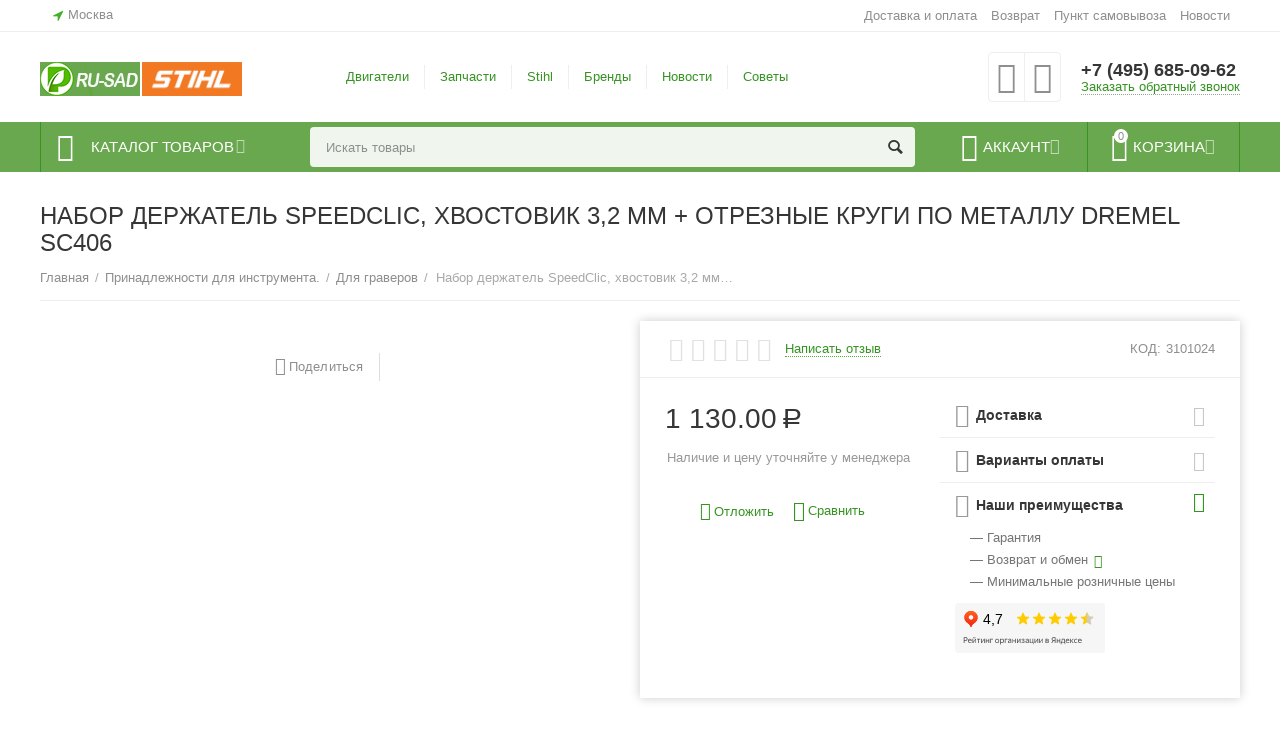

--- FILE ---
content_type: text/html; charset=utf-8
request_url: https://ru-sad.ru/prinadlezhnosti-dlya-instrumenta./dlya-graverov/nabor-derzhatel-speedclic-hvostovik-3-2-mm-otreznye-krugi-po-metallu-dremel-sc406/
body_size: 31146
content:

<!DOCTYPE html>
<html 
 lang="ru" dir="ltr">
<head>
<title>Набор держатель SpeedClic, хвостовик 3,2 мм + отрезные круги по металлу Dremel SC406 - цена, описание, характеристики, купить в интернет-магазине RU-SAD.RU</title>

<base href="https://ru-sad.ru/" />
<meta http-equiv="Content-Type" content="text/html; charset=utf-8" data-ca-mode="" />
<meta name="viewport" content="initial-scale=1.0, width=device-width" />

<meta name="description" content="Набор держатель SpeedClic, хвостовик 3,2 мм + отрезные круги по металлу Dremel SC406 - цена, отзывы, описание, фото и технические характеристики, гарантия производителя и доставка по Москве и России." />


<meta name="keywords" content="" />
<meta name="format-detection" content="telephone=no">


<link rel="canonical" href="https://ru-sad.ru/prinadlezhnosti-dlya-instrumenta./dlya-graverov/nabor-derzhatel-speedclic-hvostovik-3-2-mm-otreznye-krugi-po-metallu-dremel-sc406/" />


<meta property="og:type" content="website" />
<meta property="og:locale" content="ru_RU" />
<meta property="og:title" content="Набор держатель SpeedClic, хвостовик 3,2 мм + отрезные круги по металлу Dremel SC406 - цена, описание, характеристики, купить в интернет-магазине RU-SAD.RU" />
<meta property="og:description" content="Набор держатель SpeedClic, хвостовик 3,2 мм + отрезные круги по металлу Dremel SC406 - цена, отзывы, описание, фото и технические характеристики, гарантия производителя и доставка по Москве и России." />
<meta property="og:url" content="https://ru-sad.ru/prinadlezhnosti-dlya-instrumenta./dlya-graverov/nabor-derzhatel-speedclic-hvostovik-3-2-mm-otreznye-krugi-po-metallu-dremel-sc406/" />
    <meta property="og:image" content="https://ru-sad.ru/images/detailed/3/8710364042814_enl_445j-kg.png" />




    <link href="https://ru-sad.ru/images/logos/17/favicon.ico" rel="shortcut icon" type="image/x-icon" />


<link type="text/css" rel="stylesheet" href="https://ru-sad.ru/var/cache/misc/assets/design/themes/abt__unitheme2/css/standalone.70e4f39cfa140b34de2f666ed750af8b1765792608.css" />

<script type="text/javascript" data-no-defer>
(function(i,s,o,g,r,a,m){
    i['GoogleAnalyticsObject']=r;
    i[r]=i[r]||function(){(i[r].q=i[r].q||[]).push(arguments)},i[r].l=1*new Date();
    a=s.createElement(o), m=s.getElementsByTagName(o)[0];
    a.async=1;
    a.src=g;
    m.parentNode.insertBefore(a,m)
})(window,document,'script','//www.google-analytics.com/analytics.js','ga');
ga('create', 'UA-51507543-1', 'auto');
ga('send', 'pageview', '/prinadlezhnosti-dlya-instrumenta./dlya-graverov/nabor-derzhatel-speedclic-hvostovik-3-2-mm-otreznye-krugi-po-metallu-dremel-sc406/');
</script>

<!-- Inline script moved to the bottom of the page -->
</head>

<body>
    
        
        <div class="ty-tygh   bp-tygh-container" id="tygh_container">

        <div id="ajax_overlay" class="ty-ajax-overlay"></div>
<div id="ajax_loading_box" class="ty-ajax-loading-box"></div>

        <div class="cm-notification-container notification-container">
</div>

        <div class="ty-helper-container bp-tygh-main-container--padding" id="tygh_main_container">
            
                 
                
<div class="tygh-top-panel clearfix">
    <div class="container-fluid  top-grid">
                                        
                <div class="container-fluid-row">
<div class="row-fluid ">        <div class="span3  " >
                    <div class=" ty-float-left">
        
        <div class="ty-geo-maps__geolocation"
         data-ca-geo-map-location-is-location-detected="false"
         data-ca-geo-map-location-element="location_block"
         id="geo_maps_location_block_928"
    >
        
        

    
    

<a id="opener_geo_maps_location_dialog_928" class="cm-dialog-opener cm-dialog-auto-size ty-geo-maps__geolocation__opener" href="https://ru-sad.ru/index.php?dispatch=geo_maps.customer_geolocation" data-ca-target-id="content_geo_maps_location_dialog_928"  data-ca-dialog-title="Местоположение покупателя" rel="nofollow"><i class="ty-icon-location-arrow"></i><span class="ty-geo-maps__geolocation__opener-text">            <span data-ca-geo-map-location-element="location" class="ty-geo-maps__geolocation__location">Москва</span>
        </span></a>

<div class="hidden" id="content_geo_maps_location_dialog_928" title="Выберите ваш город">
    
</div>

    <!--geo_maps_location_block_928--></div>

            </div>
            </div>

    
                                        
                
        <div class="span13 top-links-grid " >
                    <div class="top-quick-links ty-float-right">
        
    

        <div class="ty-text-links-wrapper">
        <span id="sw_text_links_931" class="ty-text-links-btn cm-combination visible-phone">
            <i class="ty-icon-short-list"></i>
            <i class="ty-icon-down-micro ty-text-links-btn__arrow"></i>
        </span>
    
        <ul id="text_links_931" class="ty-text-links cm-popup-box ty-text-links_show_inline">
                            <li class="ty-text-links__item ty-level-0 ty-quick-menu__delivery">
                    <a class="ty-text-links__a" href="https://ru-sad.ru/oplata-i-dostavka/">Доставка и оплата</a> 
                                    </li>
                            <li class="ty-text-links__item ty-level-0 ty-quick-menu__return">
                    <a class="ty-text-links__a" href="https://ru-sad.ru/vozvrat/">Возврат</a> 
                                    </li>
                            <li class="ty-text-links__item ty-level-0 ty-quick-menu__pickup">
                    <a class="ty-text-links__a" href="https://ru-sad.ru/index.php?dispatch=pickup.view">Пункт самовывоза</a> 
                                    </li>
                            <li class="ty-text-links__item ty-level-0">
                    <a class="ty-text-links__a" href="/novosti">Новости</a> 
                                    </li>
                    </ul>

        </div>
    
            </div>
            </div>
</div>
    </div>
    
</div>
</div>

<div class="tygh-header clearfix">
    <div class="container-fluid  header-grid  advanced-header">
                                        
                <div class="container-fluid-row">
<div class="row-fluid ">        <div class="span4 top-logo-grid " >
                    <div class="top-logo span8 ">
        <div class="ty-logo-container">
    
            <a href="https://ru-sad.ru/" title="">
        <img class="ty-pict  ty-logo-container__image cm-image" id="det_img_1269082183"  src="https://ru-sad.ru/images/logos/17/new-logo-rusad-2.png"  width="100" height="34" alt="" title=""/>


    
            </a>
    </div>

            </div><div class="span2 ">
        <div class="ty-wysiwyg-content"  data-ca-live-editor-object-id="0" data-ca-live-editor-object-type=""><div class="ty-logo-container"><a href="https://st.ru-sad.ru/" target="_blank" rel="noopener"><img src="https://st.ru-sad.ru/images/logos/9/st-logo-2_opb9-ri.png" width="100px" /></a></div></div>
            </div>
            </div>

    
                                        
                
        <div class="span7 top-header-menu " >
                    <div class="hidden-phone ">
        


    
        <ul id="text_links_933" class="ty-text-links">
                            <li class="ty-text-links__item ty-level-0">
                    <a class="ty-text-links__a" href="https://ru-sad.ru/dvigateli/">Двигатели</a> 
                                    </li>
                            <li class="ty-text-links__item ty-level-0">
                    <a class="ty-text-links__a" href="https://ru-sad.ru/zapchasti/">Запчасти</a> 
                                    </li>
                            <li class="ty-text-links__item ty-level-0 ty-menu-item__sv">
                    <a class="ty-text-links__a" href="https://st.ru-sad.ru/">Stihl</a> 
                                    </li>
                            <li class="ty-text-links__item ty-level-0">
                    <a class="ty-text-links__a" href="https://ru-sad.ru/index.php?dispatch=product_features.view_all&amp;filter_id=1">Бренды</a> 
                                    </li>
                            <li class="ty-text-links__item ty-level-0">
                    <a class="ty-text-links__a" href="https://ru-sad.ru/novosti">Новости</a> 
                                    </li>
                            <li class="ty-text-links__item ty-level-0">
                    <a class="ty-text-links__a" href="https://vk.com/id557510301">Советы </a> 
                                    </li>
                    </ul>

    
            </div>
            </div>

    
                                        
                
        <div class="span5 top-phones " >
                    <div class="top-buttons-grid hidden-phone ">
        
        <div class="ut2-compared-products" id="abt__ut2_compared_products">
        <a class="cm-tooltip ty-compare__a " href="https://ru-sad.ru/compare/" rel="nofollow" title="Просмотреть Список сравнения"><i class="ut2-icon-baseline-equalizer"></i></a>
        <!--abt__ut2_compared_products--></div>

        <div class="ut2-wishlist-count" id="abt__ut2_wishlist_count">
        <a class="cm-tooltip ty-wishlist__a " href="https://ru-sad.ru/wishlist/" rel="nofollow" title="Просмотреть список отложенных товаров"><i class="ut2-icon-baseline-favorite-border"></i></a>
        <!--abt__ut2_wishlist_count--></div>

            </div><div class="top-phones-grid ">
        <div class="ty-wysiwyg-content"  data-ca-live-editor-object-id="0" data-ca-live-editor-object-type=""><div class="ut2-pn">
	<div class="ut2-pn__items">
		<a href="tel:+7 (495) 685-09-62">+7 (495) 685-09-62</a>
		<a href="tel:"></a>
	</div>
	<div class="ut2-pn__link">
		    




    
    

<a id="opener_call_request_935" class="cm-dialog-opener cm-dialog-auto-size "  data-ca-target-id="content_call_request_935"  data-ca-dialog-title="Заказать обратный звонок" rel="nofollow"><span >Заказать обратный звонок</span></a>

<div class="hidden" id="content_call_request_935" title="Заказать обратный звонок">
        <div id="call_request_935">

<form name="call_requests_form_main" id="form_call_request_935" action="https://ru-sad.ru/" method="post" class="cm-ajax cm-ajax-full-render cm-processing-personal-data" data-ca-processing-personal-data-without-click="true" >

<input type="hidden" name="result_ids" value="call_request_935" />
<input type="hidden" name="return_url" value="index.php?dispatch=products.view&amp;product_id=2282" />


<div class="ty-control-group">
    <label class="ty-control-group__title" for="call_data_call_request_935_name">Ваше имя</label>
    <input id="call_data_call_request_935_name" size="50" class="ty-input-text-full" type="text" name="call_data[name]" value="" />
</div>

<div class="ty-control-group">
    <label for="call_data_call_request_935_phone" class="ty-control-group__title cm-mask-phone-label cm-required">Телефон</label>
    <input id="call_data_call_request_935_phone" class="ty-input-text-full cm-mask-phone ty-inputmask-bdi" size="50" type="text" name="call_data[phone]" value="" data-enable-custom-mask="true" />
</div>


    <div class="ty-control-group">
        <label for="call_data_call_request_935_convenient_time_from" class="ty-control-group__title">Удобное время</label>
        <bdi>
            <input id="call_data_call_request_935_convenient_time_from" class="ty-input-text cm-cr-mask-time" size="6" type="text" name="call_data[time_from]" value="" placeholder="09:00" /> -
            <input id="call_data_call_request_935_convenient_time_to" class="ty-input-text cm-cr-mask-time" size="6" type="text" name="call_data[time_to]" value="" placeholder="20:00" />
        </bdi>
    </div>


                    <div class="captcha ty-control-group">
            <label for="recaptcha_697645c77bb12" class="cm-required cm-recaptcha ty-captcha__label">Антибот</label>
            <div id="recaptcha_697645c77bb12" class="cm-recaptcha"></div>
        </div>
    



<div class="cm-block-add-subscribe">
</div>

<div class="buttons-container">
        
 
    <button  class="ty-btn__primary ty-btn__big cm-form-dialog-closer ty-btn ty-btn" type="submit" name="dispatch[call_requests.request]" ><span><span>Отправить</span></span></button>


</div>

<input type="hidden" name="security_hash" class="cm-no-hide-input" value="19e7db3e3d2c041d8a8bf34993e79867" /></form>

<!--call_request_935--></div>


</div>
	</div>
</div></div>
            </div>
            </div>
</div>
    </div>
                                        
                <div class="container-fluid-row container-fluid-row-full-width top-menu-grid">
<div class="row-fluid ">        <div class="span16 " >
                    <div class="row-fluid ">        <div class="span11 top-left-grid " >
                    <div class="row-fluid ">        <div class="span6 menu-grid " >
                    <div class="ty-dropdown-box   top-menu-grid-vetrtical">
        <div id="sw_dropdown_937" class="ty-dropdown-box__title cm-combination ">
            
                            <a>Каталог товаров</a>
                        

        </div>
        <div id="dropdown_937" class="cm-popup-box ty-dropdown-box__content hidden">
            

<div class="ut2-menu__inbox"><ul class="ty-menu__items cm-responsive-menu" style="min-height: 476px"><li class="ty-menu__item  cm-menu-item-responsive  first-lvl  "><a class="ty-menu__item-toggle ty-menu__menu-btn visible-phone cm-responsive-menu-toggle"><i class="ut2-icon-outline-expand_more"></i></a><a  href="http://st.ru-sad.ru/" class="ty-menu__item-link a-first-lvl"><div class="menu-lvl-ctn "><span><bdi> STIHL  и VIKING</bdi></span><i class="icon-right-dir ut2-icon-outline-arrow_forward"></i></div></a>
                                            <div class="ty-menu__submenu" id="topmenu_171_3979673841"><div class="ty-menu__submenu-items cm-responsive-menu-submenu dropdown-column-item    with-icon-items clearfix" style="min-height: 476px"><ul><li class="ty-menu__submenu-col"><ul><li class="ut2-submenu-col  second-lvl"><div class="ty-menu__submenu-item-header "><a href="http://st.ru-sad.ru/motopily/" class="ty-menu__submenu-link"><bdi>Бензопилы и электропилы</bdi></a></div><a class="ty-menu__item-toggle visible-phone cm-responsive-menu-toggle"><i class="ut2-icon-outline-expand_more"></i></a><div class="ty-menu__submenu" ><ul class="ty-menu__submenu-list cm-responsive-menu-submenu" ><li class="ty-menu__submenu-item"><a href="http://st.ru-sad.ru/motopily/akkumulyatornye-cepnye-pily/" class="ty-menu__submenu-link"><bdi>Аккумуляторные цепные пилы</bdi></a></li><li class="ty-menu__submenu-item"><a href="http://st.ru-sad.ru/motopily/benzopily/" class="ty-menu__submenu-link"><bdi>Бензопилы</bdi></a></li><li class="ty-menu__submenu-item"><a href="http://st.ru-sad.ru/motopily/elektropily/" class="ty-menu__submenu-link"><bdi>Электропилы цепные</bdi></a></li>
</ul></div></li><li class="ut2-submenu-col  second-lvl"><div class="ty-menu__submenu-item-header "><a href="http://st.ru-sad.ru/motopily/vysotorezy/" class="ty-menu__submenu-link no-items"><bdi>Высоторезы</bdi></a></div></li><li class="ut2-submenu-col  second-lvl"><div class="ty-menu__submenu-item-header "><a href="http://st.ru-sad.ru/trimmery/" class="ty-menu__submenu-link"><bdi>Триммеры и мотокосы</bdi></a></div><a class="ty-menu__item-toggle visible-phone cm-responsive-menu-toggle"><i class="ut2-icon-outline-expand_more"></i></a><div class="ty-menu__submenu" ><ul class="ty-menu__submenu-list cm-responsive-menu-submenu" ><li class="ty-menu__submenu-item"><a href="http://st.ru-sad.ru/trimmery/trimmery-akkumulyatornye/" class="ty-menu__submenu-link"><bdi>Триммеры аккумуляторные</bdi></a></li><li class="ty-menu__submenu-item"><a href="http://st.ru-sad.ru/trimmery/trimmery-benzinovye/" class="ty-menu__submenu-link"><bdi>Мотокосы бензиновые</bdi></a></li><li class="ty-menu__submenu-item"><a href="http://st.ru-sad.ru/trimmery/trimmery-elektricheskie/" class="ty-menu__submenu-link"><bdi>Триммеры электрические</bdi></a></li>
</ul></div></li></ul></li><li class="ty-menu__submenu-col"><ul><li class="ut2-submenu-col  second-lvl"><div class="ty-menu__submenu-item-header "><a href="http://st.ru-sad.ru/gazonokosilki/" class="ty-menu__submenu-link"><bdi>Газонокосилки</bdi></a></div><a class="ty-menu__item-toggle visible-phone cm-responsive-menu-toggle"><i class="ut2-icon-outline-expand_more"></i></a><div class="ty-menu__submenu" ><ul class="ty-menu__submenu-list cm-responsive-menu-submenu" ><li class="ty-menu__submenu-item"><a href="https://ru-sad.ru/catalog2/katalog-tovarov/akkumulyatornye-instrumenty/gazonokosilki" class="ty-menu__submenu-link"><bdi>Газонокосилки аккумуляторные</bdi></a></li><li class="ty-menu__submenu-item"><a href="http://st.ru-sad.ru/gazonokosilki/gazonokosilki-benzinovye/" class="ty-menu__submenu-link"><bdi>Газонокосилки бензиновые </bdi></a></li><li class="ty-menu__submenu-item"><a href="http://st.ru-sad.ru/gazonokosilki/roboty-gazonokosilki/" class="ty-menu__submenu-link"><bdi>Газонокосилки-роботы </bdi></a></li><li class="ty-menu__submenu-item"><a href="http://st.ru-sad.ru/gazonokosilki/gazonokosilki-elektricheskie/" class="ty-menu__submenu-link"><bdi>Газонокосилки электрические </bdi></a></li>
</ul></div></li><li class="ut2-submenu-col  second-lvl"><div class="ty-menu__submenu-item-header "><a href="http://st.ru-sad.ru/motonozhnicy/" class="ty-menu__submenu-link"><bdi>Кусторезы и ножницы</bdi></a></div><a class="ty-menu__item-toggle visible-phone cm-responsive-menu-toggle"><i class="ut2-icon-outline-expand_more"></i></a><div class="ty-menu__submenu" ><ul class="ty-menu__submenu-list cm-responsive-menu-submenu" ><li class="ty-menu__submenu-item"><a href="http://st.ru-sad.ru/motonozhnicy/akkumulyatornye-nozhnicy-kustorezy/" class="ty-menu__submenu-link"><bdi>Кусторезы и ножницы аккумуляторные</bdi></a></li><li class="ty-menu__submenu-item"><a href="http://st.ru-sad.ru/motonozhnicy/benzonozhnicy-kustorezy-ru-2/" class="ty-menu__submenu-link"><bdi>Кусторезы бензиновые </bdi></a></li>
</ul></div></li><li class="ut2-submenu-col  second-lvl"><div class="ty-menu__submenu-item-header "><a class="ty-menu__submenu-link"><bdi>Пылесосы</bdi></a></div><a class="ty-menu__item-toggle visible-phone cm-responsive-menu-toggle"><i class="ut2-icon-outline-expand_more"></i></a><div class="ty-menu__submenu" ><ul class="ty-menu__submenu-list cm-responsive-menu-submenu" ><li class="ty-menu__submenu-item"><a href="http://st.ru-sad.ru/pylesosy-sadovye/sadovye-pylesosy-benzinovye/" class="ty-menu__submenu-link"><bdi>Пылесосы садовые бензиновые </bdi></a></li><li class="ty-menu__submenu-item"><a href="http://st.ru-sad.ru/pylesosy-sadovye/sadovye-pylesosy-elektricheskie/" class="ty-menu__submenu-link"><bdi>Пылесосы садовые электрические </bdi></a></li><li class="ty-menu__submenu-item"><a href="http://st.ru-sad.ru/pylesosy/" class="ty-menu__submenu-link"><bdi>Пылесосы технические </bdi></a></li>
</ul></div></li></ul></li><li class="ty-menu__submenu-col"><ul><li class="ut2-submenu-col  second-lvl"><div class="ty-menu__submenu-item-header "><a href="http://st.ru-sad.ru/vozduhoduvki/" class="ty-menu__submenu-link"><bdi>Воздуходувки</bdi></a></div><a class="ty-menu__item-toggle visible-phone cm-responsive-menu-toggle"><i class="ut2-icon-outline-expand_more"></i></a><div class="ty-menu__submenu" ><ul class="ty-menu__submenu-list cm-responsive-menu-submenu" ><li class="ty-menu__submenu-item"><a href="http://st.ru-sad.ru/vozduhoduvki/vozduhoduvki-akkumulyatornye/" class="ty-menu__submenu-link"><bdi>Воздуходувки аккумуляторные</bdi></a></li><li class="ty-menu__submenu-item"><a href="http://st.ru-sad.ru/vozduhoduvki/vozduhoduvki-benzinovye/" class="ty-menu__submenu-link"><bdi>Воздуходувки бензиновые </bdi></a></li><li class="ty-menu__submenu-item"><a href="http://st.ru-sad.ru/vozduhoduvki/vozduhoduvki-elektricheskie/" class="ty-menu__submenu-link"><bdi>Воздуходувки электрические </bdi></a></li>
</ul></div></li><li class="ut2-submenu-col  second-lvl"><div class="ty-menu__submenu-item-header "><a href="http://st.ru-sad.ru/opryskivateli/" class="ty-menu__submenu-link"><bdi>Опрыскиватели </bdi></a></div><a class="ty-menu__item-toggle visible-phone cm-responsive-menu-toggle"><i class="ut2-icon-outline-expand_more"></i></a><div class="ty-menu__submenu" ><ul class="ty-menu__submenu-list cm-responsive-menu-submenu" ><li class="ty-menu__submenu-item"><a href="http://st.ru-sad.ru/opryskivateli/benzinovye-opryskivateli/" class="ty-menu__submenu-link"><bdi>Опрыскиватели бензиновые </bdi></a></li><li class="ty-menu__submenu-item"><a href="http://st.ru-sad.ru/opryskivateli/ruchnye-opryskivateli/" class="ty-menu__submenu-link"><bdi>  Опрыскиватели ручные</bdi></a></li>
</ul></div></li><li class="ut2-submenu-col  second-lvl"><div class="ty-menu__submenu-item-header "><a href="http://st.ru-sad.ru/sadovye-izmelchiteli/" class="ty-menu__submenu-link"><bdi>Измельчители садовые</bdi></a></div><a class="ty-menu__item-toggle visible-phone cm-responsive-menu-toggle"><i class="ut2-icon-outline-expand_more"></i></a><div class="ty-menu__submenu" ><ul class="ty-menu__submenu-list cm-responsive-menu-submenu" ><li class="ty-menu__submenu-item"><a href="http://st.ru-sad.ru/sadovye-izmelchiteli/sadovye-izmelchiteli-benzinovye/" class="ty-menu__submenu-link"><bdi>Измельчители бензиновые </bdi></a></li><li class="ty-menu__submenu-item"><a href="http://st.ru-sad.ru/sadovye-izmelchiteli/sadovye-izmelchiteli-elektricheskie/" class="ty-menu__submenu-link"><bdi>Измельчители электрические </bdi></a></li>
</ul></div></li></ul></li><li class="ty-menu__submenu-col"><ul><li class="ut2-submenu-col  second-lvl"><div class="ty-menu__submenu-item-header "><a href="http://st.ru-sad.ru/benzorezy/" class="ty-menu__submenu-link"><bdi>Бензорезы</bdi></a></div><a class="ty-menu__item-toggle visible-phone cm-responsive-menu-toggle"><i class="ut2-icon-outline-expand_more"></i></a><div class="ty-menu__submenu" ><ul class="ty-menu__submenu-list cm-responsive-menu-submenu" ><li class="ty-menu__submenu-item"><a href="http://st.ru-sad.ru/benzorezy/benzorezy-akkumulyatornye/" class="ty-menu__submenu-link"><bdi>Бензорезы аккумуляторные</bdi></a></li>
</ul></div></li><li class="ut2-submenu-col  second-lvl"><div class="ty-menu__submenu-item-header "><a class="ty-menu__submenu-link"><bdi>Дополнительный ассортимент продукции</bdi></a></div><a class="ty-menu__item-toggle visible-phone cm-responsive-menu-toggle"><i class="ut2-icon-outline-expand_more"></i></a><div class="ty-menu__submenu" ><ul class="ty-menu__submenu-list cm-responsive-menu-submenu" ><li class="ty-menu__submenu-item"><a href="http://st.ru-sad.ru/moyki-vysokogo-davleniya/" class="ty-menu__submenu-link"><bdi>Минимойки</bdi></a></li><li class="ty-menu__submenu-item"><a href="http://st.ru-sad.ru/traktory-sadovye/" class="ty-menu__submenu-link"><bdi>Тракторы</bdi></a></li><li class="ty-menu__submenu-item"><a href="http://st.ru-sad.ru/kultivatory/" class="ty-menu__submenu-link"><bdi>Культиваторы</bdi></a></li><li class="ty-menu__submenu-item"><a href="http://st.ru-sad.ru/motobury/" class="ty-menu__submenu-link"><bdi>Мотобуры</bdi></a></li><li class="ty-menu__submenu-item"><a href="http://st.ru-sad.ru/aeratory/" class="ty-menu__submenu-link"><bdi> Аэраторы</bdi></a></li>
</ul></div></li></ul></li></ul></div>
</div>                    
                                                </li>
        <li class="ty-menu__item  cm-menu-item-responsive  first-lvl  "><a class="ty-menu__item-toggle ty-menu__menu-btn visible-phone cm-responsive-menu-toggle"><i class="ut2-icon-outline-expand_more"></i></a><a  class="ty-menu__item-link a-first-lvl"><div class="menu-lvl-ctn "><span><bdi>Запчасти для  электроинструмента</bdi></span><i class="icon-right-dir ut2-icon-outline-arrow_forward"></i></div></a>
                                            <div class="ty-menu__submenu" id="topmenu_171_1676630476"><ul class="ty-menu__submenu-items ty-menu__submenu-items-simple  cm-responsive-menu-submenu" style="min-height: 476px"><li class="ty-menu__submenu-item"><a class="ty-menu__submenu-link "  href="https://ru-sad.ru/zapchasti-dlya-elektroinstrumenta/makita-makita/"><bdi>Makita ( Макита)</bdi></a></li><li class="ty-menu__submenu-item"><a class="ty-menu__submenu-link "  href="https://ru-sad.ru/zapchasti-dlya-elektroinstrumenta/interskol/"><bdi>Интерскол</bdi></a></li>
</ul></div>                    
                                                </li>
        <li class="ty-menu__item  cm-menu-item-responsive  first-lvl  "><a class="ty-menu__item-toggle ty-menu__menu-btn visible-phone cm-responsive-menu-toggle"><i class="ut2-icon-outline-expand_more"></i></a><a  class="ty-menu__item-link a-first-lvl"><div class="menu-lvl-ctn "><span><bdi>Запчасти для 4Т двигателей</bdi></span><i class="icon-right-dir ut2-icon-outline-arrow_forward"></i></div></a>
                                            <div class="ty-menu__submenu" id="topmenu_171_2472009384"><ul class="ty-menu__submenu-items ty-menu__submenu-items-simple  cm-responsive-menu-submenu" style="min-height: 476px"><li class="ty-menu__submenu-item"><a class="ty-menu__submenu-link "  href="https://ru-sad.ru/zapchasti-dlya-4t-dvigateley/briggs-and-stratton/"><bdi>Briggs &amp; Stratton</bdi></a></li><li class="ty-menu__submenu-item"><a class="ty-menu__submenu-link "  href="https://ru-sad.ru/zapchasti-dlya-4t-dvigateley/honda/"><bdi>Honda</bdi></a></li><li class="ty-menu__submenu-item"><a class="ty-menu__submenu-link "  href="https://ru-sad.ru/zapchasti-dlya-4t-dvigateley/kawasaki/"><bdi>Kawasaki</bdi></a></li><li class="ty-menu__submenu-item"><a class="ty-menu__submenu-link "  href="https://ru-sad.ru/zapchasti-dlya-4t-dvigateley/kohler/"><bdi>Kohler </bdi></a></li><li class="ty-menu__submenu-item"><a class="ty-menu__submenu-link "  href="https://ru-sad.ru/zapchasti-dlya-4t-dvigateley/mtd/"><bdi>MTD</bdi></a></li><li class="ty-menu__submenu-item"><a class="ty-menu__submenu-link "  href="https://ru-sad.ru/zapchasti-dlya-4t-dvigateley/mega/"><bdi>MEGA</bdi></a></li><li class="ty-menu__submenu-item"><a class="ty-menu__submenu-link "  href="https://ru-sad.ru/zapchasti-dlya-4t-dvigateley/champion/"><bdi>Champion</bdi></a></li><li class="ty-menu__submenu-item"><a class="ty-menu__submenu-link "  href="https://ru-sad.ru/zapchasti-dlya-4t-dvigateley/tecumseh/"><bdi> Tecumseh и ROBIN SUBARU </bdi></a></li>
</ul></div>                    
                                                </li>
        <li class="ty-menu__item  cm-menu-item-responsive  first-lvl  "><a class="ty-menu__item-toggle ty-menu__menu-btn visible-phone cm-responsive-menu-toggle"><i class="ut2-icon-outline-expand_more"></i></a><a  class="ty-menu__item-link a-first-lvl"><div class="menu-lvl-ctn "><span><bdi>Запчасти для садовой техники</bdi></span><i class="icon-right-dir ut2-icon-outline-arrow_forward"></i></div></a>
                                            <div class="ty-menu__submenu" id="topmenu_171_709399405"><ul class="ty-menu__submenu-items ty-menu__submenu-items-simple  cm-responsive-menu-submenu" style="min-height: 476px"><li class="ty-menu__submenu-item"><a class="ty-menu__submenu-link "  href="https://ru-sad.ru/zapchasti/zapchasti-dlya-gazonokosilok/"><bdi>Запчасти для  газонокосилок</bdi></a></li><li class="ty-menu__submenu-item"><a class="ty-menu__submenu-link "  href="https://ru-sad.ru/zapchasti/zapchasti-dlya-benzopil/"><bdi>Запчасти для бензопил</bdi></a></li><li class="ty-menu__submenu-item"><a class="ty-menu__submenu-link "  href="https://ru-sad.ru/zapchasti/zapchasti-dlya-benzorezov/"><bdi>Запчасти для бензорезов</bdi></a></li><li class="ty-menu__submenu-item"><a class="ty-menu__submenu-link "  href="https://ru-sad.ru/zapchasti/zapchasti-dlya-vertikuterov/"><bdi>Запчасти для вертикутеров</bdi></a></li><li class="ty-menu__submenu-item"><a class="ty-menu__submenu-link "  href="https://ru-sad.ru/zapchasti/zapchasti-dlya-drovokolov/"><bdi>Запчасти для дровоколов</bdi></a></li><li class="ty-menu__submenu-item"><a class="ty-menu__submenu-link "  href="https://ru-sad.ru/zapchasti/zapchasti-dlya-kultivatorov/"><bdi>Запчасти для культиваторов</bdi></a></li><li class="ty-menu__submenu-item"><a class="ty-menu__submenu-link "  href="https://ru-sad.ru/zapchasti/zapchasti-dlya-moyki-vysokogo-davleniya/"><bdi>Запчасти для мойки высокого давления</bdi></a></li><li class="ty-menu__submenu-item"><a class="ty-menu__submenu-link "  href="https://ru-sad.ru/zapchasti/zapchasti-dlya-motoburov/"><bdi>Запчасти для мотобуров</bdi></a></li><li class="ty-menu__submenu-item"><a class="ty-menu__submenu-link "  href="https://ru-sad.ru/zapchasti/zapchasti-dlya-motopompy/"><bdi>Запчасти для мотопомпы</bdi></a></li><li class="ty-menu__submenu-item"><a class="ty-menu__submenu-link "  href="https://ru-sad.ru/zapchasti/zapchasti-dlya-opryskivateley-i-raspyliteley/"><bdi>Запчасти для опрыскивателей и распылителей</bdi></a></li><li class="ty-menu__submenu-item"><a class="ty-menu__submenu-link "  href="https://ru-sad.ru/zapchasti/zapchasti-dlya-podmetalnyh-mashin/"><bdi>Запчасти для подметальных машин</bdi></a></li><li class="ty-menu__submenu-item"><a class="ty-menu__submenu-link "  href="https://ru-sad.ru/zapchasti/zapchasti-dlya-sadovyh-izmelchiteley/"><bdi>Запчасти для садовых измельчителей</bdi></a></li><li class="ty-menu__submenu-item"><a class="ty-menu__submenu-link "  href="https://ru-sad.ru/zapchasti/zapchasti-dlya-sadovyh-nozhnic-i-kustorezov/"><bdi>Запчасти для садовых ножниц и кусторезов</bdi></a></li><li class="ty-menu__submenu-item"><a class="ty-menu__submenu-link "  href="https://ru-sad.ru/zapchasti/zapchasti-dlya-sadovyh-pylesosov-i-vozduhoduvok/"><bdi>Запчасти для садовых пылесосов и воздуходувок</bdi></a></li><li class="ty-menu__submenu-item"><a class="ty-menu__submenu-link "  href="https://ru-sad.ru/zapchasti/zapchasti-dlya-snegouborschikov/"><bdi>Запчасти для снегоуборщиков</bdi></a></li>
</ul></div>                    
                                                </li>
        <li class="ty-menu__item  cm-menu-item-responsive  first-lvl  "><a class="ty-menu__item-toggle ty-menu__menu-btn visible-phone cm-responsive-menu-toggle"><i class="ut2-icon-outline-expand_more"></i></a><a  class="ty-menu__item-link a-first-lvl"><div class="menu-lvl-ctn "><span><bdi>Двигатели</bdi></span><i class="icon-right-dir ut2-icon-outline-arrow_forward"></i></div></a>
                                            <div class="ty-menu__submenu" id="topmenu_171_571593384"><ul class="ty-menu__submenu-items ty-menu__submenu-items-simple  cm-responsive-menu-submenu" style="min-height: 476px"><li class="ty-menu__submenu-item"><a class="ty-menu__submenu-link "  href="https://ru-sad.ru/dvigateli/2-h-taktnyy-dvigatel/"><bdi>2-х тактный двигатель</bdi></a></li><li class="ty-menu__submenu-item"><a class="ty-menu__submenu-link "  href="https://ru-sad.ru/dvigateli/4-h-taktnyy-dvigatel/"><bdi>4-х тактный двигатель</bdi></a></li><li class="ty-menu__submenu-item"><a class="ty-menu__submenu-link "  href="https://ru-sad.ru/dvigateli/elektricheskiy-dvigatel/"><bdi>Электрический двигатель</bdi></a></li>
</ul></div>                    
                                                </li>
        <li class="ty-menu__item  cm-menu-item-responsive  first-lvl  "><a class="ty-menu__item-toggle ty-menu__menu-btn visible-phone cm-responsive-menu-toggle"><i class="ut2-icon-outline-expand_more"></i></a><a  class="ty-menu__item-link a-first-lvl"><div class="menu-lvl-ctn "><span><bdi>Садовая техника</bdi></span><i class="icon-right-dir ut2-icon-outline-arrow_forward"></i></div></a>
                                            <div class="ty-menu__submenu" id="topmenu_171_2689185638"><div class="ty-menu__submenu-items cm-responsive-menu-submenu dropdown-column-item    with-icon-items clearfix" style="min-height: 476px"><ul><li class="ty-menu__submenu-col"><ul><li class="ut2-submenu-col  second-lvl"><div class="ty-menu__submenu-item-header "><a href="https://ru-sad.ru/dachnaya-tehnika-i-inventar/cepnye-pily/" class="ty-menu__submenu-link"><bdi>Бензопилы и электропилы</bdi></a></div><a class="ty-menu__item-toggle visible-phone cm-responsive-menu-toggle"><i class="ut2-icon-outline-expand_more"></i></a><div class="ty-menu__submenu" ><ul class="ty-menu__submenu-list cm-responsive-menu-submenu" ><li class="ty-menu__submenu-item"><a href="https://ru-sad.ru/dachnaya-tehnika-i-inventar/cepnye-pily/akkumulyatornye-pily/" class="ty-menu__submenu-link"><bdi>Аккумуляторные цепные пилы</bdi></a></li><li class="ty-menu__submenu-item"><a href="https://ru-sad.ru/dachnaya-tehnika-i-inventar/cepnye-pily/benzopily/" class="ty-menu__submenu-link"><bdi>Бензопилы</bdi></a></li><li class="ty-menu__submenu-item"><a href="https://ru-sad.ru/dachnaya-tehnika-i-inventar/cepnye-pily/elektropily/" class="ty-menu__submenu-link"><bdi>Электропилы цепные</bdi></a></li><li class="ty-menu__submenu-item"><a href="https://ru-sad.ru/dachnaya-tehnika-i-inventar/cepnye-pily/vysotorezy/" class="ty-menu__submenu-link"><bdi>Высоторезы</bdi></a></li>
</ul></div></li><li class="ut2-submenu-col  second-lvl"><div class="ty-menu__submenu-item-header "><a href="https://ru-sad.ru/dachnaya-tehnika-i-inventar/gazonokosilki/" class="ty-menu__submenu-link"><bdi>Газонокосилки</bdi></a></div><a class="ty-menu__item-toggle visible-phone cm-responsive-menu-toggle"><i class="ut2-icon-outline-expand_more"></i></a><div class="ty-menu__submenu" ><ul class="ty-menu__submenu-list cm-responsive-menu-submenu" ><li class="ty-menu__submenu-item"><a href="https://ru-sad.ru/dachnaya-tehnika-i-inventar/gazonokosilki/akkumulyatornye/" class="ty-menu__submenu-link"><bdi>Газонокосилки аккумуляторные</bdi></a></li><li class="ty-menu__submenu-item"><a href="https://ru-sad.ru/dachnaya-tehnika-i-inventar/gazonokosilki/benzinovye/" class="ty-menu__submenu-link"><bdi>Газонокосилки бензиновые</bdi></a></li><li class="ty-menu__submenu-item"><a href="https://ru-sad.ru/dachnaya-tehnika-i-inventar/gazonokosilki/elektricheskye/" class="ty-menu__submenu-link"><bdi>Газонокосилки электрические</bdi></a></li><li class="ty-menu__submenu-item"><a href="https://ru-sad.ru/dachnaya-tehnika-i-inventar/gazonokosilki/mehanicheskie/" class="ty-menu__submenu-link"><bdi>Газонокосилки механические</bdi></a></li><li class="ty-menu__submenu-item"><a href="https://ru-sad.ru/dachnaya-tehnika-i-inventar/gazonokosilki/roboty/" class="ty-menu__submenu-link"><bdi>Газонокосилки-роботы</bdi></a></li>
</ul></div></li></ul></li><li class="ty-menu__submenu-col"><ul><li class="ut2-submenu-col  second-lvl"><div class="ty-menu__submenu-item-header "><a href="https://ru-sad.ru/dachnaya-tehnika-i-inventar/trimmery/" class="ty-menu__submenu-link"><bdi>Триммеры и мотокосы</bdi></a></div><a class="ty-menu__item-toggle visible-phone cm-responsive-menu-toggle"><i class="ut2-icon-outline-expand_more"></i></a><div class="ty-menu__submenu" ><ul class="ty-menu__submenu-list cm-responsive-menu-submenu" ><li class="ty-menu__submenu-item"><a href="https://ru-sad.ru/dachnaya-tehnika-i-inventar/trimmery/akkumulyatornye/" class="ty-menu__submenu-link"><bdi>Триммеры аккумуляторные</bdi></a></li><li class="ty-menu__submenu-item"><a href="https://ru-sad.ru/dachnaya-tehnika-i-inventar/trimmery/benzinovye/" class="ty-menu__submenu-link"><bdi>Триммеры бензиновые</bdi></a></li><li class="ty-menu__submenu-item"><a href="https://ru-sad.ru/dachnaya-tehnika-i-inventar/trimmery/elektricheskiye/" class="ty-menu__submenu-link"><bdi>Триммеры электрические</bdi></a></li><li class="ty-menu__submenu-item"><a href="https://ru-sad.ru/dachnaya-tehnika-i-inventar/trimmery/nozhnicy-dlya-travy/" class="ty-menu__submenu-link"><bdi>Ножницы для травы</bdi></a></li>
</ul></div></li><li class="ut2-submenu-col  second-lvl"><div class="ty-menu__submenu-item-header "><a href="https://ru-sad.ru/dachnaya-tehnika-i-inventar/kultivatory/" class="ty-menu__submenu-link"><bdi>Культиваторы и мотоблоки</bdi></a></div><a class="ty-menu__item-toggle visible-phone cm-responsive-menu-toggle"><i class="ut2-icon-outline-expand_more"></i></a><div class="ty-menu__submenu" ><ul class="ty-menu__submenu-list cm-responsive-menu-submenu" ><li class="ty-menu__submenu-item"><a href="https://ru-sad.ru/dachnaya-tehnika-i-inventar/kultivatory/kultivatory-benzinovye/" class="ty-menu__submenu-link"><bdi>Культиваторы бензиновые</bdi></a></li><li class="ty-menu__submenu-item"><a href="https://ru-sad.ru/dachnaya-tehnika-i-inventar/kultivatory/kultivatory-elektricheskie/" class="ty-menu__submenu-link"><bdi>Культиваторы электрические</bdi></a></li><li class="ty-menu__submenu-item"><a href="https://ru-sad.ru/dachnaya-tehnika-i-inventar/kultivatory/motobloki/" class="ty-menu__submenu-link"><bdi>Мотоблоки</bdi></a></li><li class="ty-menu__submenu-item"><a href="https://ru-sad.ru/dachnaya-tehnika-i-inventar/kultivatory/ruchnie-kultivatory/" class="ty-menu__submenu-link"><bdi>Ручные культиваторы</bdi></a></li><li class="ty-menu__submenu-item"><a href="https://ru-sad.ru/dachnaya-tehnika-i-inventar/kultivatory/elektrotyapki/" class="ty-menu__submenu-link"><bdi>Электротяпки</bdi></a></li>
</ul></div></li></ul></li><li class="ty-menu__submenu-col"><ul><li class="ut2-submenu-col  second-lvl"><div class="ty-menu__submenu-item-header "><a href="https://ru-sad.ru/dachnaya-tehnika-i-inventar/traktory-i-raydery/" class="ty-menu__submenu-link"><bdi>Тракторы и райдеры</bdi></a></div><a class="ty-menu__item-toggle visible-phone cm-responsive-menu-toggle"><i class="ut2-icon-outline-expand_more"></i></a><div class="ty-menu__submenu" ><ul class="ty-menu__submenu-list cm-responsive-menu-submenu" ><li class="ty-menu__submenu-item"><a href="https://ru-sad.ru/dachnaya-tehnika-i-inventar/traktory-i-raydery/raydery/" class="ty-menu__submenu-link"><bdi>Райдеры (газонокосилки с сиденьем)</bdi></a></li><li class="ty-menu__submenu-item"><a href="https://ru-sad.ru/dachnaya-tehnika-i-inventar/traktory-i-raydery/minitraktory/" class="ty-menu__submenu-link"><bdi>Садовые тракторы</bdi></a></li>
</ul></div></li><li class="ut2-submenu-col  second-lvl"><div class="ty-menu__submenu-item-header "><a href="https://ru-sad.ru/dachnaya-tehnika-i-inventar/motobury/" class="ty-menu__submenu-link"><bdi>Мотобуры</bdi></a></div><a class="ty-menu__item-toggle visible-phone cm-responsive-menu-toggle"><i class="ut2-icon-outline-expand_more"></i></a><div class="ty-menu__submenu" ><ul class="ty-menu__submenu-list cm-responsive-menu-submenu" ><li class="ty-menu__submenu-item"><a href="https://ru-sad.ru/dachnaya-tehnika-i-inventar/motobury/motoburyna-odnogo-operatora/" class="ty-menu__submenu-link"><bdi>Мотобуры на одного оператора</bdi></a></li><li class="ty-menu__submenu-item"><a href="https://ru-sad.ru/dachnaya-tehnika-i-inventar/motobury/motoburyna-dvuh-operatorov/" class="ty-menu__submenu-link"><bdi>Мотобуры на двух операторов</bdi></a></li>
</ul></div></li></ul></li><li class="ty-menu__submenu-col"><ul><li class="ut2-submenu-col  second-lvl"><div class="ty-menu__submenu-item-header "><a href="https://ru-sad.ru/dachnaya-tehnika-i-inventar/kustorezy/" class="ty-menu__submenu-link"><bdi>Кусторезы и ножницы</bdi></a></div><a class="ty-menu__item-toggle visible-phone cm-responsive-menu-toggle"><i class="ut2-icon-outline-expand_more"></i></a><div class="ty-menu__submenu" ><ul class="ty-menu__submenu-list cm-responsive-menu-submenu" ><li class="ty-menu__submenu-item"><a href="https://ru-sad.ru/dachnaya-tehnika-i-inventar/kustorezy/akkumulyatornye/" class="ty-menu__submenu-link"><bdi>Аккумуляторные кусторезы</bdi></a></li><li class="ty-menu__submenu-item"><a href="https://ru-sad.ru/dachnaya-tehnika-i-inventar/kustorezy/benzinovye/" class="ty-menu__submenu-link"><bdi>Бензиновые кусторезы</bdi></a></li><li class="ty-menu__submenu-item"><a href="https://ru-sad.ru/dachnaya-tehnika-i-inventar/kustorezy/elektricheskie/" class="ty-menu__submenu-link"><bdi>Электрические кусторезы</bdi></a></li><li class="ty-menu__submenu-item"><a href="https://ru-sad.ru/dachnaya-tehnika-i-inventar/kustorezy/akkumulyatornye-sekatory/" class="ty-menu__submenu-link"><bdi>Аккумуляторные секаторы</bdi></a></li>
</ul></div></li><li class="ut2-submenu-col  second-lvl"><div class="ty-menu__submenu-item-header "><a href="https://ru-sad.ru/dachnaya-tehnika-i-inventar/uborka/" class="ty-menu__submenu-link"><bdi>Уборка</bdi></a></div><a class="ty-menu__item-toggle visible-phone cm-responsive-menu-toggle"><i class="ut2-icon-outline-expand_more"></i></a><div class="ty-menu__submenu" ><ul class="ty-menu__submenu-list cm-responsive-menu-submenu" ><li class="ty-menu__submenu-item"><a href="/dachnaya-tehnika-i-inventar/uborka/izmelchiteli/" class="ty-menu__submenu-link"><bdi>Измельчители садовые</bdi></a></li><li class="ty-menu__submenu-item"><a href="/dachnaya-tehnika-i-inventar/uborka/pylesosy/" class="ty-menu__submenu-link"><bdi>Пылесосы и воздуходувки</bdi></a></li><li class="ty-menu__submenu-item"><a href="https://ru-sad.ru/dachnaya-tehnika-i-inventar/uborka/podmetalnye-mashiny/" class="ty-menu__submenu-link"><bdi>Подметальные уборочные машины</bdi></a></li><li class="ty-menu__submenu-item"><a href="https://ru-sad.ru/dachnaya-tehnika-i-inventar/uborka/aeratory-skarifikatory-i-vertikuttery/" class="ty-menu__submenu-link"><bdi>Аэраторы и вертикуттеры</bdi></a></li>
</ul></div></li></ul></li><li class="ty-menu__submenu-col"><ul><li class="ut2-submenu-col  second-lvl"><div class="ty-menu__submenu-item-header "><a href="https://ru-sad.ru/dachnaya-tehnika-i-inventar/drovokoly/" class="ty-menu__submenu-link no-items"><bdi>Дровоколы</bdi></a></div></li><li class="ut2-submenu-col  second-lvl"><div class="ty-menu__submenu-item-header "><a href="https://ru-sad.ru/dachnaya-tehnika-i-inventar/snegouborschiki/" class="ty-menu__submenu-link"><bdi>Снегоуборщики</bdi></a></div><a class="ty-menu__item-toggle visible-phone cm-responsive-menu-toggle"><i class="ut2-icon-outline-expand_more"></i></a><div class="ty-menu__submenu" ><ul class="ty-menu__submenu-list cm-responsive-menu-submenu" ><li class="ty-menu__submenu-item"><a href="https://ru-sad.ru/dachnaya-tehnika-i-inventar/snegouborschiki/benzinovie/" class="ty-menu__submenu-link"><bdi>Бензиновые снегоуборщики</bdi></a></li><li class="ty-menu__submenu-item"><a href="https://ru-sad.ru/dachnaya-tehnika-i-inventar/snegouborschiki/elektricheskye/" class="ty-menu__submenu-link"><bdi>Электрические снегоуборщики</bdi></a></li><li class="ty-menu__submenu-item"><a href="https://ru-sad.ru/dachnaya-tehnika-i-inventar/snegouborschiki/akkumulyatornye-snegouborschiki/" class="ty-menu__submenu-link"><bdi>Аккумуляторные снегоуборщики</bdi></a></li>
</ul></div></li></ul></li></ul></div>
</div>                    
                                                </li>
        <li class="ty-menu__item  cm-menu-item-responsive  first-lvl  "><a class="ty-menu__item-toggle ty-menu__menu-btn visible-phone cm-responsive-menu-toggle"><i class="ut2-icon-outline-expand_more"></i></a><a  class="ty-menu__item-link a-first-lvl"><div class="menu-lvl-ctn "><span><bdi>Принадлежности для садовой техники</bdi></span><i class="icon-right-dir ut2-icon-outline-arrow_forward"></i></div></a>
                                            <div class="ty-menu__submenu" id="topmenu_171_190754855"><div class="ty-menu__submenu-items cm-responsive-menu-submenu dropdown-column-item    with-icon-items clearfix" style="min-height: 476px"><ul><li class="ty-menu__submenu-col"><ul><li class="ut2-submenu-col  second-lvl"><div class="ty-menu__submenu-item-header "><a href="https://ru-sad.ru/prinadlezhnosti-dlya-sadovoy-tehniki/dlya-benzopil/" class="ty-menu__submenu-link"><bdi>Для бензопил и электропил</bdi></a></div><a class="ty-menu__item-toggle visible-phone cm-responsive-menu-toggle"><i class="ut2-icon-outline-expand_more"></i></a><div class="ty-menu__submenu" ><ul class="ty-menu__submenu-list cm-responsive-menu-submenu" ><li class="ty-menu__submenu-item"><a href="https://ru-sad.ru/prinadlezhnosti-dlya-sadovoy-tehniki/dlya-benzopil/cepi-dlya-elektropil/" class="ty-menu__submenu-link"><bdi>Цепи для электропил</bdi></a></li><li class="ty-menu__submenu-item"><a href="https://ru-sad.ru/prinadlezhnosti-dlya-sadovoy-tehniki/dlya-benzopil/tsepi-benzopil/" class="ty-menu__submenu-link"><bdi>Цепи для бензопил</bdi></a></li><li class="ty-menu__submenu-item"><a href="https://ru-sad.ru/prinadlezhnosti-dlya-sadovoy-tehniki/dlya-benzopil/cepi-pobeditovye/" class="ty-menu__submenu-link"><bdi>Цепи победитовые </bdi></a></li><li class="ty-menu__submenu-item"><a href="https://ru-sad.ru/prinadlezhnosti-dlya-sadovoy-tehniki/dlya-benzopil/cepi-dlya-prodolnogo-pileniya/" class="ty-menu__submenu-link"><bdi>Цепи для продольного пиления</bdi></a></li><li class="ty-menu__submenu-item"><a href="https://ru-sad.ru/prinadlezhnosti-dlya-sadovoy-tehniki/dlya-benzopil/shinyi/" class="ty-menu__submenu-link"><bdi>Шины</bdi></a></li>
</ul></div></li><li class="ut2-submenu-col  second-lvl"><div class="ty-menu__submenu-item-header "><a href="https://ru-sad.ru/prinadlezhnosti-dlya-sadovoy-tehniki/dlya-trimmerov/" class="ty-menu__submenu-link"><bdi>Для триммеров</bdi></a></div><a class="ty-menu__item-toggle visible-phone cm-responsive-menu-toggle"><i class="ut2-icon-outline-expand_more"></i></a><div class="ty-menu__submenu" ><ul class="ty-menu__submenu-list cm-responsive-menu-submenu" ><li class="ty-menu__submenu-item"><a href="https://ru-sad.ru/prinadlezhnosti-dlya-sadovoy-tehniki/dlya-trimmerov/leska-dlya-trimmerov/" class="ty-menu__submenu-link"><bdi>Леска для триммеров</bdi></a></li><li class="ty-menu__submenu-item"><a href="https://ru-sad.ru/prinadlezhnosti-dlya-sadovoy-tehniki/dlya-trimmerov/diski-dlya-trimmerov/" class="ty-menu__submenu-link"><bdi>Диски для триммеров</bdi></a></li><li class="ty-menu__submenu-item"><a href="https://ru-sad.ru/prinadlezhnosti-dlya-sadovoy-tehniki/dlya-trimmerov/katushki-dlya-trimmerov/" class="ty-menu__submenu-link"><bdi>Катушки для триммеров</bdi></a></li><li class="ty-menu__submenu-item"><a href="https://ru-sad.ru/prinadlezhnosti-dlya-sadovoy-tehniki/dlya-trimmerov/sumki-dlya-trimmera/" class="ty-menu__submenu-link"><bdi>Сумки для триммера</bdi></a></li><li class="ty-menu__submenu-item"><a href="https://ru-sad.ru/prinadlezhnosti-dlya-sadovoy-tehniki/dlya-trimmerov/nasadki-dlya-trimmerov/" class="ty-menu__submenu-link"><bdi>Насадки для триммеров</bdi></a></li>
</ul></div></li><li class="ut2-submenu-col  second-lvl"><div class="ty-menu__submenu-item-header "><a href="https://ru-sad.ru/prinadlezhnosti-dlya-sadovoy-tehniki/dlya-gazonokosilok/" class="ty-menu__submenu-link"><bdi>Для газонокосилок и тракторов</bdi></a></div><a class="ty-menu__item-toggle visible-phone cm-responsive-menu-toggle"><i class="ut2-icon-outline-expand_more"></i></a><div class="ty-menu__submenu" ><ul class="ty-menu__submenu-list cm-responsive-menu-submenu" ><li class="ty-menu__submenu-item"><a href="https://ru-sad.ru/prinadlezhnosti-dlya-sadovoy-tehniki/dlya-gazonokosilok/travosborniki/" class="ty-menu__submenu-link"><bdi>Травосборники</bdi></a></li><li class="ty-menu__submenu-item"><a href="https://ru-sad.ru/prinadlezhnosti-dlya-sadovoy-tehniki/dlya-gazonokosilok/nozhi/" class="ty-menu__submenu-link"><bdi>Ножи</bdi></a></li>
</ul></div></li></ul></li><li class="ty-menu__submenu-col"><ul><li class="ut2-submenu-col  second-lvl"><div class="ty-menu__submenu-item-header "><a href="https://ru-sad.ru/prinadlezhnosti-dlya-sadovoy-tehniki/navesnoe-oborudovanie/" class="ty-menu__submenu-link"><bdi>Навесное оборудование</bdi></a></div><a class="ty-menu__item-toggle visible-phone cm-responsive-menu-toggle"><i class="ut2-icon-outline-expand_more"></i></a><div class="ty-menu__submenu" ><ul class="ty-menu__submenu-list cm-responsive-menu-submenu" ><li class="ty-menu__submenu-item"><a href="https://ru-sad.ru/prinadlezhnosti-dlya-sadovoy-tehniki/navesnoe-oborudovanie/dlya-kultivatorov-i-motoblokov/" class="ty-menu__submenu-link"><bdi>Для культиваторов и мотоблоков</bdi></a></li><li class="ty-menu__submenu-item"><a href="https://ru-sad.ru/prinadlezhnosti-dlya-sadovoy-tehniki/navesnoe-oborudovanie/dlya-minitraktorov/" class="ty-menu__submenu-link"><bdi>Для минитракторов</bdi></a></li>
</ul></div></li><li class="ut2-submenu-col  second-lvl"><div class="ty-menu__submenu-item-header "><a href="https://ru-sad.ru/prinadlezhnosti-dlya-sadovoy-tehniki/masla-i-smazki/" class="ty-menu__submenu-link no-items"><bdi>Масла и смазки</bdi></a></div></li><li class="ut2-submenu-col  second-lvl"><div class="ty-menu__submenu-item-header "><a href="https://ru-sad.ru/prinadlezhnosti-dlya-sadovoy-tehniki/svechi-dlya-sadovoy-tehniki./" class="ty-menu__submenu-link no-items"><bdi>Свечи для садовой техники.</bdi></a></div></li></ul></li><li class="ty-menu__submenu-col"><ul><li class="ut2-submenu-col  second-lvl"><div class="ty-menu__submenu-item-header "><a href="https://ru-sad.ru/prinadlezhnosti-dlya-sadovoy-tehniki/dlya-aeratorov-i-vertikutterov/" class="ty-menu__submenu-link no-items"><bdi>Для аэраторов и вертикуттеров</bdi></a></div></li><li class="ut2-submenu-col  second-lvl"><div class="ty-menu__submenu-item-header "><a href="https://ru-sad.ru/prinadlezhnosti-dlya-sadovoy-tehniki/dlya-sadovyh-nozhnic-i-kustorezov/" class="ty-menu__submenu-link no-items"><bdi>Для садовых ножниц и кусторезов</bdi></a></div></li><li class="ut2-submenu-col  second-lvl"><div class="ty-menu__submenu-item-header "><a href="https://ru-sad.ru/prinadlezhnosti-dlya-sadovoy-tehniki/chehly-i-sumki-dlya-sadovoy-tehniki/" class="ty-menu__submenu-link no-items"><bdi>Чехлы и сумки для садовой техники</bdi></a></div></li></ul></li><li class="ty-menu__submenu-col"><ul><li class="ut2-submenu-col  second-lvl"><div class="ty-menu__submenu-item-header "><a href="https://ru-sad.ru/prinadlezhnosti-dlya-sadovoy-tehniki/prinadlezhnosti-dlya-akkumulyatornoy-tehniki/" class="ty-menu__submenu-link no-items"><bdi>Принадлежности для аккумуляторной техники</bdi></a></div></li><li class="ut2-submenu-col  second-lvl"><div class="ty-menu__submenu-item-header "><a href="https://ru-sad.ru/prinadlezhnosti-dlya-sadovoy-tehniki/dlya-nasosov/" class="ty-menu__submenu-link"><bdi>Для насосов</bdi></a></div><a class="ty-menu__item-toggle visible-phone cm-responsive-menu-toggle"><i class="ut2-icon-outline-expand_more"></i></a><div class="ty-menu__submenu" ><ul class="ty-menu__submenu-list cm-responsive-menu-submenu" ><li class="ty-menu__submenu-item"><a href="https://ru-sad.ru/prinadlezhnosti-dlya-sadovoy-tehniki/dlya-nasosov/gidroakkumulyatory/" class="ty-menu__submenu-link"><bdi>Гидроаккумуляторы</bdi></a></li><li class="ty-menu__submenu-item"><a href="https://ru-sad.ru/prinadlezhnosti-dlya-sadovoy-tehniki/dlya-nasosov/taymery-podachi-vody/" class="ty-menu__submenu-link"><bdi>Таймеры подачи воды</bdi></a></li><li class="ty-menu__submenu-item"><a href="https://ru-sad.ru/prinadlezhnosti-dlya-sadovoy-tehniki/dlya-nasosov/datchiki-suhogo-hoda/" class="ty-menu__submenu-link"><bdi>Датчики сухого хода</bdi></a></li><li class="ty-menu__submenu-item"><a href="https://ru-sad.ru/prinadlezhnosti-dlya-sadovoy-tehniki/dlya-nasosov/obratnye-klapany/" class="ty-menu__submenu-link"><bdi>Обратные клапаны</bdi></a></li><li class="ty-menu__submenu-item"><a href="https://ru-sad.ru/prinadlezhnosti-dlya-sadovoy-tehniki/dlya-nasosov/shtucery-i-fitingi/" class="ty-menu__submenu-link"><bdi>Штуцеры и фитинги</bdi></a></li>
</ul></div></li></ul></li></ul></div>
</div>                    
                                                </li>
        <li class="ty-menu__item  cm-menu-item-responsive  first-lvl  "><a class="ty-menu__item-toggle ty-menu__menu-btn visible-phone cm-responsive-menu-toggle"><i class="ut2-icon-outline-expand_more"></i></a><a  href="https://ru-sad.ru/vodosnabzhenie-i-poliv/" class="ty-menu__item-link a-first-lvl"><div class="menu-lvl-ctn "><span><bdi>Водоснабжение и полив</bdi></span><i class="icon-right-dir ut2-icon-outline-arrow_forward"></i></div></a>
                                            <div class="ty-menu__submenu" id="topmenu_171_867734803"><div class="ty-menu__submenu-items cm-responsive-menu-submenu dropdown-column-item    with-icon-items clearfix" style="min-height: 476px"><ul><li class="ty-menu__submenu-col"><ul><li class="ut2-submenu-col  second-lvl"><div class="ty-menu__submenu-item-header "><a href="https://ru-sad.ru/vodosnabzhenie-i-poliv/motopompy/" class="ty-menu__submenu-link"><bdi>Мотопомпы</bdi></a></div><a class="ty-menu__item-toggle visible-phone cm-responsive-menu-toggle"><i class="ut2-icon-outline-expand_more"></i></a><div class="ty-menu__submenu" ><ul class="ty-menu__submenu-list cm-responsive-menu-submenu" ><li class="ty-menu__submenu-item"><a href="https://ru-sad.ru/vodosnabzhenie-i-poliv/motopompy/dlya-gryaznoy-vody/" class="ty-menu__submenu-link"><bdi>Мотопомпы для грязной воды</bdi></a></li><li class="ty-menu__submenu-item"><a href="https://ru-sad.ru/vodosnabzhenie-i-poliv/motopompy/dlya-chistoy-vody/" class="ty-menu__submenu-link"><bdi>Мотопомпы для чистой воды</bdi></a></li><li class="ty-menu__submenu-item"><a href="https://ru-sad.ru/vodosnabzhenie-i-poliv/motopompy/pozharnye/" class="ty-menu__submenu-link"><bdi>Мотопомпы пожарные</bdi></a></li>
</ul></div></li></ul></li><li class="ty-menu__submenu-col"><ul><li class="ut2-submenu-col  second-lvl"><div class="ty-menu__submenu-item-header "><a href="https://ru-sad.ru/vodosnabzhenie-i-poliv/nasosy/" class="ty-menu__submenu-link"><bdi>Насосы</bdi></a></div><a class="ty-menu__item-toggle visible-phone cm-responsive-menu-toggle"><i class="ut2-icon-outline-expand_more"></i></a><div class="ty-menu__submenu" ><ul class="ty-menu__submenu-list cm-responsive-menu-submenu" ><li class="ty-menu__submenu-item"><a href="https://ru-sad.ru/vodosnabzhenie-i-poliv/nasosy/nasosnye-stancii/" class="ty-menu__submenu-link"><bdi>Насосные станции</bdi></a></li><li class="ty-menu__submenu-item"><a href="https://ru-sad.ru/vodosnabzhenie-i-poliv/nasosy/nasosy-tipa-malysh/" class="ty-menu__submenu-link"><bdi>Насосы вибрационные</bdi></a></li><li class="ty-menu__submenu-item"><a href="https://ru-sad.ru/vodosnabzhenie-i-poliv/nasosy/nasosy-drenazhnye/" class="ty-menu__submenu-link"><bdi>Насосы дренажные</bdi></a></li><li class="ty-menu__submenu-item"><a href="https://ru-sad.ru/vodosnabzhenie-i-poliv/nasosy/nasosy-poverhnostnye/" class="ty-menu__submenu-link"><bdi>Насосы поверхностные</bdi></a></li><li class="ty-menu__submenu-item"><a href="https://ru-sad.ru/vodosnabzhenie-i-poliv/nasosy/nasosy-glubinnye/" class="ty-menu__submenu-link"><bdi>Насосы скважинные</bdi></a></li>
</ul></div></li></ul></li><li class="ty-menu__submenu-col"><ul><li class="ut2-submenu-col  second-lvl"><div class="ty-menu__submenu-item-header "><a href="https://ru-sad.ru/vodosnabzhenie-i-poliv/opriskivateli/" class="ty-menu__submenu-link"><bdi>Опрыскиватели</bdi></a></div><a class="ty-menu__item-toggle visible-phone cm-responsive-menu-toggle"><i class="ut2-icon-outline-expand_more"></i></a><div class="ty-menu__submenu" ><ul class="ty-menu__submenu-list cm-responsive-menu-submenu" ><li class="ty-menu__submenu-item"><a href="https://ru-sad.ru/vodosnabzhenie-i-poliv/opriskivateli/akkumulyatornye/" class="ty-menu__submenu-link"><bdi>Аккумуляторные опрыскиватели</bdi></a></li><li class="ty-menu__submenu-item"><a href="https://ru-sad.ru/vodosnabzhenie-i-poliv/opriskivateli/benzinovye/" class="ty-menu__submenu-link"><bdi>Бензиновые опрыскиватели</bdi></a></li><li class="ty-menu__submenu-item"><a href="https://ru-sad.ru/vodosnabzhenie-i-poliv/opriskivateli/ruchnye/" class="ty-menu__submenu-link"><bdi>Помповые опрыскиватели</bdi></a></li><li class="ty-menu__submenu-item"><a href="https://ru-sad.ru/vodosnabzhenie-i-poliv/opriskivateli/rancevye/" class="ty-menu__submenu-link"><bdi>Ранцевые опрыскиватели</bdi></a></li><li class="ty-menu__submenu-item"><a href="https://ru-sad.ru/vodosnabzhenie-i-poliv/opriskivateli/pompovye/" class="ty-menu__submenu-link"><bdi>Ручные опрыскиватели</bdi></a></li>
</ul></div></li></ul></li><li class="ty-menu__submenu-col"><ul><li class="ut2-submenu-col  second-lvl"><div class="ty-menu__submenu-item-header "><a href="https://ru-sad.ru/vodosnabzhenie-i-poliv/sadovyy-poliv/" class="ty-menu__submenu-link"><bdi>Садовый полив</bdi></a></div><a class="ty-menu__item-toggle visible-phone cm-responsive-menu-toggle"><i class="ut2-icon-outline-expand_more"></i></a><div class="ty-menu__submenu" ><ul class="ty-menu__submenu-list cm-responsive-menu-submenu" ><li class="ty-menu__submenu-item"><a href="https://ru-sad.ru/vodosnabzhenie-i-poliv/sadovyy-poliv/shlangi-polivochnye/" class="ty-menu__submenu-link"><bdi>Шланги поливочные</bdi></a></li><li class="ty-menu__submenu-item"><a href="https://ru-sad.ru/vodosnabzhenie-i-poliv/sadovyy-poliv/shlangi-orositelnye/" class="ty-menu__submenu-link"><bdi>Шланги для орошения</bdi></a></li><li class="ty-menu__submenu-item"><a href="https://ru-sad.ru/vodosnabzhenie-i-poliv/sadovyy-poliv/kapelnyy-poliv/" class="ty-menu__submenu-link"><bdi>Шланги капельного полива</bdi></a></li><li class="ty-menu__submenu-item"><a href="https://ru-sad.ru/vodosnabzhenie-i-poliv/sadovyy-poliv/katushki-dlya-shlangov/" class="ty-menu__submenu-link"><bdi>Катушки для шлангов</bdi></a></li><li class="ty-menu__submenu-item"><a href="https://ru-sad.ru/vodosnabzhenie-i-poliv/sadovyy-poliv/dozhdevateli/" class="ty-menu__submenu-link"><bdi>Дождеватели для полива</bdi></a></li>
</ul></div></li></ul></li></ul></div>
</div>                    
                                                </li>
        <li class="ty-menu__item  cm-menu-item-responsive  first-lvl  "><a class="ty-menu__item-toggle ty-menu__menu-btn visible-phone cm-responsive-menu-toggle"><i class="ut2-icon-outline-expand_more"></i></a><a  class="ty-menu__item-link a-first-lvl"><div class="menu-lvl-ctn "><span><bdi>Садовый инвентарь</bdi></span><i class="icon-right-dir ut2-icon-outline-arrow_forward"></i></div></a>
                                            <div class="ty-menu__submenu" id="topmenu_171_465909060"><ul class="ty-menu__submenu-items ty-menu__submenu-items-simple  cm-responsive-menu-submenu" style="min-height: 476px"><li class="ty-menu__submenu-item"><a class="ty-menu__submenu-link "  href="https://ru-sad.ru/dlya-dachi/vilki-dlya-propolki/"><bdi>Вилки для прополки</bdi></a></li><li class="ty-menu__submenu-item"><a class="ty-menu__submenu-link "  href="https://ru-sad.ru/dlya-dachi/vily/"><bdi>Вилы</bdi></a></li><li class="ty-menu__submenu-item"><a class="ty-menu__submenu-link "  href="https://ru-sad.ru/dlya-dachi/grabli-i-schetki/"><bdi>Грабли и щетки</bdi></a></li><li class="ty-menu__submenu-item"><a class="ty-menu__submenu-link "  href="https://ru-sad.ru/dlya-dachi/lopaty/"><bdi>Лопаты</bdi></a></li><li class="ty-menu__submenu-item"><a class="ty-menu__submenu-link "  href="https://ru-sad.ru/dlya-dachi/machete/"><bdi>Мачете</bdi></a></li><li class="ty-menu__submenu-item"><a class="ty-menu__submenu-link "  href="https://ru-sad.ru/dlya-dachi/nozhi-privivochnye/"><bdi>Ножи прививочные</bdi></a></li><li class="ty-menu__submenu-item"><a class="ty-menu__submenu-link "  href="https://ru-sad.ru/dlya-dachi/nozhnicy-dlya-kustov/"><bdi>Ножницы для кустов</bdi></a></li><li class="ty-menu__submenu-item"><a class="ty-menu__submenu-link "  href="https://ru-sad.ru/dlya-dachi/nozhnicy-dlya-travy/"><bdi>Ножницы для травы</bdi></a></li><li class="ty-menu__submenu-item"><a class="ty-menu__submenu-link "  href="https://ru-sad.ru/dlya-dachi/pily-luchkovie/"><bdi>Пилы садовые</bdi></a></li><li class="ty-menu__submenu-item"><a class="ty-menu__submenu-link "  href="https://ru-sad.ru/dlya-dachi/plodosjemniki/"><bdi>Плодосъемники</bdi></a></li><li class="ty-menu__submenu-item"><a class="ty-menu__submenu-link "  href="https://ru-sad.ru/dlya-dachi/sekatory/"><bdi>Секаторы</bdi></a></li><li class="ty-menu__submenu-item"><a class="ty-menu__submenu-link "  href="https://ru-sad.ru/dlya-dachi/sovki-sadovye/"><bdi>Совки садовые</bdi></a></li><li class="ty-menu__submenu-item"><a class="ty-menu__submenu-link "  href="https://ru-sad.ru/dlya-dachi/suchkorezyi/"><bdi>Сучкорезы</bdi></a></li><li class="ty-menu__submenu-item"><a class="ty-menu__submenu-link "  href="https://ru-sad.ru/dlya-dachi/vysotorezy/"><bdi>Сучкорезы на штанге (Высоторезы)</bdi></a></li><li class="ty-menu__submenu-item"><a class="ty-menu__submenu-link "  href="https://ru-sad.ru/dlya-dachi/topory/"><bdi>Топоры</bdi></a></li>
</ul></div>                    
                                                </li>
        <li class="ty-menu__item  cm-menu-item-responsive  first-lvl  "><a class="ty-menu__item-toggle ty-menu__menu-btn visible-phone cm-responsive-menu-toggle"><i class="ut2-icon-outline-expand_more"></i></a><a  href="/ruchnoy-instrument/" class="ty-menu__item-link a-first-lvl"><div class="menu-lvl-ctn "><span><bdi>Ручной инструмент</bdi></span><i class="icon-right-dir ut2-icon-outline-arrow_forward"></i></div></a>
                                            <div class="ty-menu__submenu" id="topmenu_171_1297643783"><div class="ty-menu__submenu-items cm-responsive-menu-submenu dropdown-column-item    with-icon-items clearfix" style="min-height: 476px"><ul><li class="ty-menu__submenu-col"><ul><li class="ut2-submenu-col  second-lvl"><div class="ty-menu__submenu-item-header "><a href="https://ru-sad.ru/ruchnoy-instrument/gubcevyy/" class="ty-menu__submenu-link"><bdi>Губцевый</bdi></a></div><a class="ty-menu__item-toggle visible-phone cm-responsive-menu-toggle"><i class="ut2-icon-outline-expand_more"></i></a><div class="ty-menu__submenu" ><ul class="ty-menu__submenu-list cm-responsive-menu-submenu" ><li class="ty-menu__submenu-item"><a href="https://ru-sad.ru/ruchnoy-instrument/gubcevyy/dlinnogubcy/" class="ty-menu__submenu-link"><bdi>Длинногубцы</bdi></a></li><li class="ty-menu__submenu-item"><a href="https://ru-sad.ru/ruchnoy-instrument/gubcevyy/kleschi/" class="ty-menu__submenu-link"><bdi>Клещи</bdi></a></li><li class="ty-menu__submenu-item"><a href="https://ru-sad.ru/ruchnoy-instrument/gubcevyy/kruglogubcy/" class="ty-menu__submenu-link"><bdi>Круглогубцы</bdi></a></li><li class="ty-menu__submenu-item"><a href="https://ru-sad.ru/ruchnoy-instrument/gubcevyy/ploskogubcy/" class="ty-menu__submenu-link"><bdi>Плоскогубцы</bdi></a></li><li class="ty-menu__submenu-item"><a href="https://ru-sad.ru/ruchnoy-instrument/gubcevyy/zazhimy/" class="ty-menu__submenu-link"><bdi>Ручные тиски</bdi></a></li>
</ul></div></li><li class="ut2-submenu-col  second-lvl"><div class="ty-menu__submenu-item-header "><a href="https://ru-sad.ru/ruchnoy-instrument/rezhuschiy/" class="ty-menu__submenu-link"><bdi>Режущий</bdi></a></div><a class="ty-menu__item-toggle visible-phone cm-responsive-menu-toggle"><i class="ut2-icon-outline-expand_more"></i></a><div class="ty-menu__submenu" ><ul class="ty-menu__submenu-list cm-responsive-menu-submenu" ><li class="ty-menu__submenu-item"><a href="https://ru-sad.ru/ruchnoy-instrument/rezhuschiy/bokorezy-i-kusachki/" class="ty-menu__submenu-link"><bdi>Бокорезы и кусачки</bdi></a></li><li class="ty-menu__submenu-item"><a href="https://ru-sad.ru/ruchnoy-instrument/rezhuschiy/boltorezy/" class="ty-menu__submenu-link"><bdi>Болторезы</bdi></a></li><li class="ty-menu__submenu-item"><a href="https://ru-sad.ru/ruchnoy-instrument/rezhuschiy/dyrokoly/" class="ty-menu__submenu-link"><bdi>Дыроколы</bdi></a></li><li class="ty-menu__submenu-item"><a href="https://ru-sad.ru/ruchnoy-instrument/rezhuschiy/kabelerezy/" class="ty-menu__submenu-link"><bdi>Кабелерезы</bdi></a></li><li class="ty-menu__submenu-item"><a href="https://ru-sad.ru/ruchnoy-instrument/rezhuschiy/nozhi/" class="ty-menu__submenu-link"><bdi>Ножи</bdi></a></li>
</ul></div></li><li class="ut2-submenu-col  second-lvl"><div class="ty-menu__submenu-item-header "><a href="https://ru-sad.ru/ruchnoy-instrument/instrument/" class="ty-menu__submenu-link"><bdi>Для автомобиля</bdi></a></div><a class="ty-menu__item-toggle visible-phone cm-responsive-menu-toggle"><i class="ut2-icon-outline-expand_more"></i></a><div class="ty-menu__submenu" ><ul class="ty-menu__submenu-list cm-responsive-menu-submenu" ><li class="ty-menu__submenu-item"><a href="https://ru-sad.ru/ruchnoy-instrument/instrument/klyuchi-balonnye/" class="ty-menu__submenu-link"><bdi>Ключи балонные</bdi></a></li><li class="ty-menu__submenu-item"><a href="https://ru-sad.ru/ruchnoy-instrument/instrument/klyuchi-dinamomericheskie/" class="ty-menu__submenu-link"><bdi>Ключи динамометрические</bdi></a></li><li class="ty-menu__submenu-item"><a href="https://ru-sad.ru/ruchnoy-instrument/instrument/klyuchi-svechnye/" class="ty-menu__submenu-link"><bdi>Ключи свечные</bdi></a></li><li class="ty-menu__submenu-item"><a href="https://ru-sad.ru/ruchnoy-instrument/instrument/nabory/" class="ty-menu__submenu-link"><bdi>Наборы</bdi></a></li><li class="ty-menu__submenu-item"><a href="https://ru-sad.ru/ruchnoy-instrument/instrument/semniki-stopornyh-kolec/" class="ty-menu__submenu-link"><bdi>Съемники стопорных колец</bdi></a></li>
</ul></div></li></ul></li><li class="ty-menu__submenu-col"><ul><li class="ut2-submenu-col  second-lvl"><div class="ty-menu__submenu-item-header "><a href="https://ru-sad.ru/ruchnoy-instrument/dlya-santehnika/" class="ty-menu__submenu-link"><bdi>Для сантехника</bdi></a></div><a class="ty-menu__item-toggle visible-phone cm-responsive-menu-toggle"><i class="ut2-icon-outline-expand_more"></i></a><div class="ty-menu__submenu" ><ul class="ty-menu__submenu-list cm-responsive-menu-submenu" ><li class="ty-menu__submenu-item"><a href="https://ru-sad.ru/ruchnoy-instrument/dlya-santehnika/kernery/" class="ty-menu__submenu-link"><bdi>Кернеры</bdi></a></li><li class="ty-menu__submenu-item"><a href="https://ru-sad.ru/ruchnoy-instrument/dlya-santehnika/razvodnye-klyuchi/" class="ty-menu__submenu-link"><bdi>Разводные ключи</bdi></a></li><li class="ty-menu__submenu-item"><a href="https://ru-sad.ru/ruchnoy-instrument/dlya-santehnika/rezbonareznoy-instrument/" class="ty-menu__submenu-link"><bdi>Резьбонарезной инструмент</bdi></a></li><li class="ty-menu__submenu-item"><a href="https://ru-sad.ru/ruchnoy-instrument/dlya-santehnika/trubnye-klyuchi/" class="ty-menu__submenu-link"><bdi>Трубные ключи</bdi></a></li><li class="ty-menu__submenu-item"><a href="https://ru-sad.ru/ruchnoy-instrument/dlya-santehnika/trubogib-.-razvalcovka-./" class="ty-menu__submenu-link"><bdi>Трубогиб . Развальцовка .</bdi></a></li>
</ul></div></li><li class="ut2-submenu-col  second-lvl"><div class="ty-menu__submenu-item-header "><a href="https://ru-sad.ru/ruchnoy-instrument/dlya-stolyarnyh-rabot/" class="ty-menu__submenu-link"><bdi>Для столярных работ</bdi></a></div><a class="ty-menu__item-toggle visible-phone cm-responsive-menu-toggle"><i class="ut2-icon-outline-expand_more"></i></a><div class="ty-menu__submenu" ><ul class="ty-menu__submenu-list cm-responsive-menu-submenu" ><li class="ty-menu__submenu-item"><a href="https://ru-sad.ru/ruchnoy-instrument/dlya-stolyarnyh-rabot/rezcy-po-derevu/" class="ty-menu__submenu-link"><bdi>Резцы по дереву</bdi></a></li><li class="ty-menu__submenu-item"><a href="https://ru-sad.ru/ruchnoy-instrument/dlya-stolyarnyh-rabot/rubanki/" class="ty-menu__submenu-link"><bdi>Рубанки</bdi></a></li><li class="ty-menu__submenu-item"><a href="https://ru-sad.ru/ruchnoy-instrument/dlya-stolyarnyh-rabot/stameski/" class="ty-menu__submenu-link"><bdi>Стамески и Долото</bdi></a></li><li class="ty-menu__submenu-item"><a href="https://ru-sad.ru/ruchnoy-instrument/dlya-stolyarnyh-rabot/strubciny/" class="ty-menu__submenu-link"><bdi>Струбцины</bdi></a></li><li class="ty-menu__submenu-item"><a href="https://ru-sad.ru/ruchnoy-instrument/dlya-stolyarnyh-rabot/stusla/" class="ty-menu__submenu-link"><bdi>Стусла</bdi></a></li>
</ul></div></li><li class="ut2-submenu-col  second-lvl"><div class="ty-menu__submenu-item-header "><a href="https://ru-sad.ru/ruchnoy-instrument/zazhimnoy-i-fiksiruyuschiy/" class="ty-menu__submenu-link"><bdi>Зажимной и фиксирующий</bdi></a></div><a class="ty-menu__item-toggle visible-phone cm-responsive-menu-toggle"><i class="ut2-icon-outline-expand_more"></i></a><div class="ty-menu__submenu" ><ul class="ty-menu__submenu-list cm-responsive-menu-submenu" ><li class="ty-menu__submenu-item"><a href="https://ru-sad.ru/ruchnoy-instrument/zazhimnoy-i-fiksiruyuschiy/zaklepochniki/" class="ty-menu__submenu-link"><bdi>Заклепочники</bdi></a></li><li class="ty-menu__submenu-item"><a href="https://ru-sad.ru/ruchnoy-instrument/zazhimnoy-i-fiksiruyuschiy/steplery/" class="ty-menu__submenu-link"><bdi>Степлеры</bdi></a></li>
</ul></div></li></ul></li><li class="ty-menu__submenu-col"><ul><li class="ut2-submenu-col  second-lvl"><div class="ty-menu__submenu-item-header "><a href="https://ru-sad.ru/ruchnoy-instrument/izmeritelnyy/" class="ty-menu__submenu-link"><bdi>Измерительный</bdi></a></div><a class="ty-menu__item-toggle visible-phone cm-responsive-menu-toggle"><i class="ut2-icon-outline-expand_more"></i></a><div class="ty-menu__submenu" ><ul class="ty-menu__submenu-list cm-responsive-menu-submenu" ><li class="ty-menu__submenu-item"><a href="https://ru-sad.ru/ruchnoy-instrument/izmeritelnyy/shtangencirkul-i-mikrometr/" class="ty-menu__submenu-link"><bdi>Штангенциркуль и микрометр</bdi></a></li><li class="ty-menu__submenu-item"><a href="https://ru-sad.ru/ruchnoy-instrument/izmeritelnyy/ruletki/" class="ty-menu__submenu-link"><bdi>Рулетки и линейки </bdi></a></li><li class="ty-menu__submenu-item"><a href="https://ru-sad.ru/ruchnoy-instrument/izmeritelnyy/urovni/" class="ty-menu__submenu-link"><bdi>Уровни</bdi></a></li><li class="ty-menu__submenu-item"><a href="https://ru-sad.ru/ruchnoy-instrument/izmeritelnyy/dalnomery/" class="ty-menu__submenu-link"><bdi>Дальномеры</bdi></a></li><li class="ty-menu__submenu-item"><a href="https://ru-sad.ru/ruchnoy-instrument/izmeritelnyy/detektory/" class="ty-menu__submenu-link"><bdi>Детекторы</bdi></a></li>
</ul></div></li><li class="ut2-submenu-col  second-lvl"><div class="ty-menu__submenu-item-header "><a href="https://ru-sad.ru/ruchnoy-instrument/klyuchi/" class="ty-menu__submenu-link"><bdi>Ключи</bdi></a></div><a class="ty-menu__item-toggle visible-phone cm-responsive-menu-toggle"><i class="ut2-icon-outline-expand_more"></i></a><div class="ty-menu__submenu" ><ul class="ty-menu__submenu-list cm-responsive-menu-submenu" ><li class="ty-menu__submenu-item"><a href="https://ru-sad.ru/ruchnoy-instrument/klyuchi/shestigrannye/" class="ty-menu__submenu-link"><bdi>Шестигранные</bdi></a></li><li class="ty-menu__submenu-item"><a href="https://ru-sad.ru/ruchnoy-instrument/klyuchi/kombinirovannye/" class="ty-menu__submenu-link"><bdi>Гаечные</bdi></a></li>
</ul></div></li><li class="ut2-submenu-col  second-lvl"><div class="ty-menu__submenu-item-header "><a href="https://ru-sad.ru/ruchnoy-instrument/malyarnyy-i-shtukaturnyy/" class="ty-menu__submenu-link no-items"><bdi>Малярный и штукатурный</bdi></a></div></li></ul></li><li class="ty-menu__submenu-col"><ul><li class="ut2-submenu-col  second-lvl"><div class="ty-menu__submenu-item-header "><a href="https://ru-sad.ru/ruchnoy-instrument/nabory/" class="ty-menu__submenu-link"><bdi>Наборы</bdi></a></div><a class="ty-menu__item-toggle visible-phone cm-responsive-menu-toggle"><i class="ut2-icon-outline-expand_more"></i></a><div class="ty-menu__submenu" ><ul class="ty-menu__submenu-list cm-responsive-menu-submenu" ><li class="ty-menu__submenu-item"><a href="https://ru-sad.ru/ruchnoy-instrument/nabory/klyuchi-gaechnye/" class="ty-menu__submenu-link"><bdi>Ключи гаечные</bdi></a></li><li class="ty-menu__submenu-item"><a href="https://ru-sad.ru/ruchnoy-instrument/nabory/universalnye/" class="ty-menu__submenu-link"><bdi>Универсальные</bdi></a></li><li class="ty-menu__submenu-item"><a href="https://ru-sad.ru/ruchnoy-instrument/nabory/shestigranniki/" class="ty-menu__submenu-link"><bdi>Шестигранники</bdi></a></li>
</ul></div></li><li class="ut2-submenu-col  second-lvl"><div class="ty-menu__submenu-item-header "><a href="https://ru-sad.ru/ruchnoy-instrument/otvertki/" class="ty-menu__submenu-link"><bdi>Отвертки и насадки</bdi></a></div><a class="ty-menu__item-toggle visible-phone cm-responsive-menu-toggle"><i class="ut2-icon-outline-expand_more"></i></a><div class="ty-menu__submenu" ><ul class="ty-menu__submenu-list cm-responsive-menu-submenu" ><li class="ty-menu__submenu-item"><a href="https://ru-sad.ru/ruchnoy-instrument/otvertki/bitoderzhateli-i-bity/" class="ty-menu__submenu-link"><bdi>Битодержатели и биты</bdi></a></li><li class="ty-menu__submenu-item"><a href="https://ru-sad.ru/ruchnoy-instrument/otvertki/otvertki-ru/" class="ty-menu__submenu-link"><bdi>Наборы отверток</bdi></a></li><li class="ty-menu__submenu-item"><a href="https://ru-sad.ru/ruchnoy-instrument/otvertki/otvertki/" class="ty-menu__submenu-link"><bdi>Отвертки</bdi></a></li>
</ul></div></li><li class="ut2-submenu-col  second-lvl"><div class="ty-menu__submenu-item-header "><a href="https://ru-sad.ru/ruchnoy-instrument/payalnyy/" class="ty-menu__submenu-link no-items"><bdi>Паяльный</bdi></a></div></li></ul></li><li class="ty-menu__submenu-col"><ul><li class="ut2-submenu-col  second-lvl"><div class="ty-menu__submenu-item-header "><a href="https://ru-sad.ru/ruchnoy-instrument/sredstva-zaschity/" class="ty-menu__submenu-link"><bdi>Средства защиты</bdi></a></div><a class="ty-menu__item-toggle visible-phone cm-responsive-menu-toggle"><i class="ut2-icon-outline-expand_more"></i></a><div class="ty-menu__submenu" ><ul class="ty-menu__submenu-list cm-responsive-menu-submenu" ><li class="ty-menu__submenu-item"><a href="https://ru-sad.ru/ruchnoy-instrument/sredstva-zaschity/kragi-perchatki-rukavicy/" class="ty-menu__submenu-link"><bdi>Краги, перчатки, рукавицы</bdi></a></li><li class="ty-menu__submenu-item"><a href="https://ru-sad.ru/ruchnoy-instrument/sredstva-zaschity/naushniki/" class="ty-menu__submenu-link"><bdi>Наушники</bdi></a></li><li class="ty-menu__submenu-item"><a href="https://ru-sad.ru/ruchnoy-instrument/sredstva-zaschity/ochki/" class="ty-menu__submenu-link"><bdi>Очки</bdi></a></li><li class="ty-menu__submenu-item"><a href="https://ru-sad.ru/ruchnoy-instrument/sredstva-zaschity/maski-zaschitnye/" class="ty-menu__submenu-link"><bdi>Маски защитные</bdi></a></li>
</ul></div></li><li class="ut2-submenu-col  second-lvl"><div class="ty-menu__submenu-item-header "><a href="https://ru-sad.ru/ruchnoy-instrument/udarno-rychazhnyy/" class="ty-menu__submenu-link"><bdi>Ударно-рычажный</bdi></a></div><a class="ty-menu__item-toggle visible-phone cm-responsive-menu-toggle"><i class="ut2-icon-outline-expand_more"></i></a><div class="ty-menu__submenu" ><ul class="ty-menu__submenu-list cm-responsive-menu-submenu" ><li class="ty-menu__submenu-item"><a href="https://ru-sad.ru/ruchnoy-instrument/udarno-rychazhnyy/gvozdodery/" class="ty-menu__submenu-link"><bdi>Гвоздодеры</bdi></a></li><li class="ty-menu__submenu-item"><a href="https://ru-sad.ru/ruchnoy-instrument/udarno-rychazhnyy/zubila/" class="ty-menu__submenu-link"><bdi>Зубила</bdi></a></li><li class="ty-menu__submenu-item"><a href="https://ru-sad.ru/ruchnoy-instrument/udarno-rychazhnyy/molotki/" class="ty-menu__submenu-link"><bdi>Молотки</bdi></a></li>
</ul></div></li><li class="ut2-submenu-col  second-lvl"><div class="ty-menu__submenu-item-header "><a href="https://ru-sad.ru/ruchnoy-instrument/hozyaystvennyy/" class="ty-menu__submenu-link"><bdi>Хозяйственный</bdi></a></div><a class="ty-menu__item-toggle visible-phone cm-responsive-menu-toggle"><i class="ut2-icon-outline-expand_more"></i></a><div class="ty-menu__submenu" ><ul class="ty-menu__submenu-list cm-responsive-menu-submenu" ><li class="ty-menu__submenu-item"><a href="https://ru-sad.ru/ruchnoy-instrument/hozyaystvennyy/vedra/" class="ty-menu__submenu-link"><bdi>Ведра</bdi></a></li><li class="ty-menu__submenu-item"><a href="https://ru-sad.ru/ruchnoy-instrument/hozyaystvennyy/lopaty/" class="ty-menu__submenu-link"><bdi>Лопаты</bdi></a></li><li class="ty-menu__submenu-item"><a href="https://ru-sad.ru/ruchnoy-instrument/hozyaystvennyy/cherenki/" class="ty-menu__submenu-link"><bdi>Черенки</bdi></a></li><li class="ty-menu__submenu-item"><a href="https://ru-sad.ru/ruchnoy-instrument/hozyaystvennyy/napilniki/" class="ty-menu__submenu-link"><bdi>Напильники и надфили</bdi></a></li><li class="ty-menu__submenu-item"><a href="https://ru-sad.ru/ruchnoy-instrument/hozyaystvennyy/tochilnye-kamni-bruski-prinadlezhnosti/" class="ty-menu__submenu-link"><bdi>Точильные камни , бруски , принадлежности</bdi></a></li>
</ul></div></li></ul></li><li class="ty-menu__submenu-item ty-menu__submenu-alt-link"><a href="/ruchnoy-instrument/">Больше Ручной инструмент <i class="text-arrow">&rarr;</i></a></li></ul></div>
</div>                    
                                                </li>
        <li class="ty-menu__item  cm-menu-item-responsive  first-lvl  "><a class="ty-menu__item-toggle ty-menu__menu-btn visible-phone cm-responsive-menu-toggle"><i class="ut2-icon-outline-expand_more"></i></a><a  class="ty-menu__item-link a-first-lvl"><div class="menu-lvl-ctn "><span><bdi>Инструменты</bdi></span><i class="icon-right-dir ut2-icon-outline-arrow_forward"></i></div></a>
                                            <div class="ty-menu__submenu" id="topmenu_171_2721330525"><div class="ty-menu__submenu-items cm-responsive-menu-submenu dropdown-column-item    with-icon-items clearfix" style="min-height: 476px"><ul><li class="ty-menu__submenu-col"><ul><li class="ut2-submenu-col  second-lvl"><div class="ty-menu__submenu-item-header "><a class="ty-menu__submenu-link"><bdi>Аккумуляторный</bdi></a></div><a class="ty-menu__item-toggle visible-phone cm-responsive-menu-toggle"><i class="ut2-icon-outline-expand_more"></i></a><div class="ty-menu__submenu" ><ul class="ty-menu__submenu-list cm-responsive-menu-submenu" ><li class="ty-menu__submenu-item"><a href="/elektroinstrument/dreli/akkumulyatornye/" class="ty-menu__submenu-link"><bdi>Дрели-шуруповерты</bdi></a></li><li class="ty-menu__submenu-item"><a href="/elektroinstrument/zavinchivanie/gaykoverty/akkumulyatornye/" class="ty-menu__submenu-link"><bdi>Гайковерты</bdi></a></li><li class="ty-menu__submenu-item"><a href="/elektroinstrument/zavinchivanie/otvertki/" class="ty-menu__submenu-link"><bdi>Отвертки</bdi></a></li>
</ul></div></li><li class="ut2-submenu-col  second-lvl"><div class="ty-menu__submenu-item-header "><a class="ty-menu__submenu-link"><bdi>Сетевой</bdi></a></div><a class="ty-menu__item-toggle visible-phone cm-responsive-menu-toggle"><i class="ut2-icon-outline-expand_more"></i></a><div class="ty-menu__submenu" ><ul class="ty-menu__submenu-list cm-responsive-menu-submenu" ><li class="ty-menu__submenu-item"><a href="/elektroinstrument/dreli/setevye/" class="ty-menu__submenu-link"><bdi>Дрели</bdi></a></li><li class="ty-menu__submenu-item"><a href="/elektroinstrument/po-betonu/perforatory-sds-plus-ru/" class="ty-menu__submenu-link"><bdi>Перфораторы</bdi></a></li><li class="ty-menu__submenu-item"><a href="/elektroinstrument/dreli/setevye/dreli-miksery/" class="ty-menu__submenu-link"><bdi>Дрели-миксеры</bdi></a></li><li class="ty-menu__submenu-item"><a href="/elektroinstrument/po-betonu/otboynye-molotki/" class="ty-menu__submenu-link"><bdi>Отбойные молотки</bdi></a></li><li class="ty-menu__submenu-item"><a href="/elektroinstrument/po-derevu/rubanki/" class="ty-menu__submenu-link"><bdi>Рубанки</bdi></a></li>
</ul></div></li></ul></li><li class="ty-menu__submenu-col"><ul><li class="ut2-submenu-col  second-lvl"><div class="ty-menu__submenu-item-header "><a class="ty-menu__submenu-link"><bdi>Пилы</bdi></a></div><a class="ty-menu__item-toggle visible-phone cm-responsive-menu-toggle"><i class="ut2-icon-outline-expand_more"></i></a><div class="ty-menu__submenu" ><ul class="ty-menu__submenu-list cm-responsive-menu-submenu" ><li class="ty-menu__submenu-item"><a href="/elektroinstrument/pily-i-lobziki/cirkulyarnye/" class="ty-menu__submenu-link"><bdi>Пилы циркулярные</bdi></a></li><li class="ty-menu__submenu-item"><a href="/elektroinstrument/pily-i-lobziki/lobziki/" class="ty-menu__submenu-link"><bdi>Лобзики</bdi></a></li><li class="ty-menu__submenu-item"><a href="/elektroinstrument/pily-i-lobziki/sabelnye/" class="ty-menu__submenu-link"><bdi>Пилы сабельные</bdi></a></li><li class="ty-menu__submenu-item"><a href="/elektroinstrument/nozhnicy-po-metallu/" class="ty-menu__submenu-link"><bdi>Ножницы по металлу</bdi></a></li>
</ul></div></li><li class="ut2-submenu-col  second-lvl"><div class="ty-menu__submenu-item-header "><a class="ty-menu__submenu-link"><bdi>Шлифмашины</bdi></a></div><a class="ty-menu__item-toggle visible-phone cm-responsive-menu-toggle"><i class="ut2-icon-outline-expand_more"></i></a><div class="ty-menu__submenu" ><ul class="ty-menu__submenu-list cm-responsive-menu-submenu" ><li class="ty-menu__submenu-item"><a href="/elektroinstrument/shlifovanie/uglovye/" class="ty-menu__submenu-link"><bdi>Болгарки</bdi></a></li><li class="ty-menu__submenu-item"><a href="/elektroinstrument/shlifovanie/polirovateli/" class="ty-menu__submenu-link"><bdi>Полировочные</bdi></a></li><li class="ty-menu__submenu-item"><a href="/elektroinstrument/shlifovanie/gravery/" class="ty-menu__submenu-link"><bdi>Граверы</bdi></a></li><li class="ty-menu__submenu-item"><a href="/elektroinstrument/shlifovanie/orbitalnye/" class="ty-menu__submenu-link"><bdi>Эксцентриковые</bdi></a></li><li class="ty-menu__submenu-item"><a href="/elektroinstrument/shlifovanie/lentochnye/" class="ty-menu__submenu-link"><bdi>Ленточные</bdi></a></li>
</ul></div></li></ul></li><li class="ty-menu__submenu-col"><ul><li class="ut2-submenu-col  second-lvl"><div class="ty-menu__submenu-item-header "><a class="ty-menu__submenu-link"><bdi>Измерительный</bdi></a></div><a class="ty-menu__item-toggle visible-phone cm-responsive-menu-toggle"><i class="ut2-icon-outline-expand_more"></i></a><div class="ty-menu__submenu" ><ul class="ty-menu__submenu-list cm-responsive-menu-submenu" ><li class="ty-menu__submenu-item"><a href="/ruchnoy-instrument/izmeritelnyy/dalnomery/" class="ty-menu__submenu-link"><bdi>Дальномеры</bdi></a></li><li class="ty-menu__submenu-item"><a href="/ruchnoy-instrument/izmeritelnyy/niveliry/" class="ty-menu__submenu-link"><bdi>Нивелиры</bdi></a></li>
</ul></div></li><li class="ut2-submenu-col  second-lvl"><div class="ty-menu__submenu-item-header "><a class="ty-menu__submenu-link"><bdi>Различного назначения</bdi></a></div><a class="ty-menu__item-toggle visible-phone cm-responsive-menu-toggle"><i class="ut2-icon-outline-expand_more"></i></a><div class="ty-menu__submenu" ><ul class="ty-menu__submenu-list cm-responsive-menu-submenu" ><li class="ty-menu__submenu-item"><a href="/elektroinstrument/dlya-montazha/steplery/" class="ty-menu__submenu-link"><bdi>Степлеры электрические</bdi></a></li><li class="ty-menu__submenu-item"><a href="/elektroinstrument/dlya-montazha/tehnicheskie-feny/" class="ty-menu__submenu-link"><bdi>Фены технические</bdi></a></li><li class="ty-menu__submenu-item"><a href="/elektroinstrument/dlya-montazha/kleevye-pistolety/" class="ty-menu__submenu-link"><bdi>Пистолеты клеевые</bdi></a></li><li class="ty-menu__submenu-item"><a href="/elektroinstrument/po-betonu/shtroborezy/" class="ty-menu__submenu-link"><bdi>Штроборезы</bdi></a></li><li class="ty-menu__submenu-item"><a href="/elektroinstrument/multituly-i-nabory/" class="ty-menu__submenu-link"><bdi>Реноваторы и мультитулы</bdi></a></li>
</ul></div></li></ul></li></ul></div>
</div>                    
                                                </li>
        <li class="ty-menu__item  cm-menu-item-responsive  ty-menu__item-active first-lvl  "><a class="ty-menu__item-toggle ty-menu__menu-btn visible-phone cm-responsive-menu-toggle"><i class="ut2-icon-outline-expand_more"></i></a><a  href="https://ru-sad.ru/elektroinstrument/prinadlezhnosti/" class="ty-menu__item-link a-first-lvl"><div class="menu-lvl-ctn "><span><bdi>Принадлежности для инструмента.</bdi></span><i class="icon-right-dir ut2-icon-outline-arrow_forward"></i></div></a>
                                            <div class="ty-menu__submenu" id="topmenu_171_2441439917"><div class="ty-menu__submenu-items cm-responsive-menu-submenu dropdown-column-item    with-icon-items clearfix" style="min-height: 476px"><ul><li class="ty-menu__submenu-col"><ul><li class="ut2-submenu-col  second-lvl"><div class="ty-menu__submenu-item-header "><a href="https://ru-sad.ru/prinadlezhnosti-dlya-instrumenta./dlya-graverov/" class="ty-menu__submenu-link no-items"><bdi>Для граверов</bdi></a></div></li><li class="ut2-submenu-col  second-lvl"><div class="ty-menu__submenu-item-header "><a href="https://ru-sad.ru/prinadlezhnosti-dlya-instrumenta./dlya-dreley/" class="ty-menu__submenu-link no-items"><bdi>Для дрелей</bdi></a></div></li><li class="ut2-submenu-col  second-lvl"><div class="ty-menu__submenu-item-header "><a href="https://ru-sad.ru/prinadlezhnosti-dlya-instrumenta./dlya-kleevyh-pistoletov/" class="ty-menu__submenu-link no-items"><bdi>Для клеевых пистолетов</bdi></a></div></li></ul></li><li class="ty-menu__submenu-col"><ul><li class="ut2-submenu-col  second-lvl"><div class="ty-menu__submenu-item-header "><a href="https://ru-sad.ru/prinadlezhnosti-dlya-instrumenta./dlya-lobzikov/" class="ty-menu__submenu-link no-items"><bdi>Для лобзиков</bdi></a></div></li><li class="ut2-submenu-col  second-lvl"><div class="ty-menu__submenu-item-header "><a href="https://ru-sad.ru/prinadlezhnosti-dlya-instrumenta./dlya-multitulov/" class="ty-menu__submenu-link no-items"><bdi>Для мультитулов</bdi></a></div></li><li class="ut2-submenu-col  second-lvl"><div class="ty-menu__submenu-item-header "><a href="https://ru-sad.ru/prinadlezhnosti-dlya-instrumenta./dlya-orbitalnyh-shlifmashin/" class="ty-menu__submenu-link no-items"><bdi>Для орбитальных шлифмашин</bdi></a></div></li></ul></li><li class="ty-menu__submenu-col"><ul><li class="ut2-submenu-col  second-lvl"><div class="ty-menu__submenu-item-header "><a href="https://ru-sad.ru/prinadlezhnosti-dlya-instrumenta./dlya-otboynyh-molotkov/" class="ty-menu__submenu-link no-items"><bdi>Для отбойных молотков</bdi></a></div></li><li class="ut2-submenu-col  second-lvl"><div class="ty-menu__submenu-item-header "><a href="https://ru-sad.ru/prinadlezhnosti-dlya-instrumenta./dlya-otvertok/" class="ty-menu__submenu-link no-items"><bdi>Для отверток</bdi></a></div></li><li class="ut2-submenu-col  second-lvl"><div class="ty-menu__submenu-item-header "><a href="https://ru-sad.ru/prinadlezhnosti-dlya-instrumenta./dlya-perforatorov/" class="ty-menu__submenu-link no-items"><bdi>Для перфораторов</bdi></a></div></li></ul></li><li class="ty-menu__submenu-col"><ul><li class="ut2-submenu-col  second-lvl"><div class="ty-menu__submenu-item-header "><a href="https://ru-sad.ru/prinadlezhnosti-dlya-instrumenta./dlya-rubankov/" class="ty-menu__submenu-link no-items"><bdi>Для рубанков</bdi></a></div></li><li class="ut2-submenu-col  second-lvl"><div class="ty-menu__submenu-item-header "><a href="https://ru-sad.ru/prinadlezhnosti-dlya-instrumenta./dlya-sabelnyh-pil/" class="ty-menu__submenu-link no-items"><bdi>Для сабельных пил</bdi></a></div></li><li class="ut2-submenu-col  second-lvl"><div class="ty-menu__submenu-item-header "><a href="https://ru-sad.ru/prinadlezhnosti-dlya-instrumenta./dlya-ushm/" class="ty-menu__submenu-link"><bdi>Для УШМ</bdi></a></div><a class="ty-menu__item-toggle visible-phone cm-responsive-menu-toggle"><i class="ut2-icon-outline-expand_more"></i></a><div class="ty-menu__submenu" ><ul class="ty-menu__submenu-list cm-responsive-menu-submenu" ><li class="ty-menu__submenu-item"><a href="https://ru-sad.ru/prinadlezhnosti-dlya-instrumenta./dlya-ushm/otreznye-diski-po-derevu/" class="ty-menu__submenu-link"><bdi>Отрезные диски по дереву</bdi></a></li>
</ul></div></li></ul></li><li class="ty-menu__submenu-col"><ul><li class="ut2-submenu-col  second-lvl"><div class="ty-menu__submenu-item-header "><a href="https://ru-sad.ru/prinadlezhnosti-dlya-instrumenta./dlya-frezerov/" class="ty-menu__submenu-link no-items"><bdi>Для фрезеров</bdi></a></div></li><li class="ut2-submenu-col  second-lvl"><div class="ty-menu__submenu-item-header "><a href="https://ru-sad.ru/prinadlezhnosti-dlya-instrumenta./dlya-cirkulyarnyh-pil/" class="ty-menu__submenu-link no-items"><bdi>Для циркулярных пил</bdi></a></div></li><li class="ut2-submenu-col  second-lvl"><div class="ty-menu__submenu-item-header "><a href="https://ru-sad.ru/prinadlezhnosti-dlya-instrumenta./dlya-schetochnyh-mashin/" class="ty-menu__submenu-link no-items"><bdi>Для щеточных машин</bdi></a></div></li></ul></li></ul></div>
</div>                    
                                                </li>
        <li class="ty-menu__item  cm-menu-item-responsive  first-lvl  "><a class="ty-menu__item-toggle ty-menu__menu-btn visible-phone cm-responsive-menu-toggle"><i class="ut2-icon-outline-expand_more"></i></a><a  class="ty-menu__item-link a-first-lvl"><div class="menu-lvl-ctn "><span><bdi>Станки</bdi></span><i class="icon-right-dir ut2-icon-outline-arrow_forward"></i></div></a>
                                            <div class="ty-menu__submenu" id="topmenu_171_2943774325"><div class="ty-menu__submenu-items cm-responsive-menu-submenu dropdown-column-item    with-icon-items clearfix" style="min-height: 476px"><ul><li class="ty-menu__submenu-col"><ul><li class="ut2-submenu-col  second-lvl"><div class="ty-menu__submenu-item-header "><a class="ty-menu__submenu-link"><bdi>Станки</bdi></a></div><a class="ty-menu__item-toggle visible-phone cm-responsive-menu-toggle"><i class="ut2-icon-outline-expand_more"></i></a><div class="ty-menu__submenu" ><ul class="ty-menu__submenu-list cm-responsive-menu-submenu" ><li class="ty-menu__submenu-item"><a href="/stanki/tochily/" class="ty-menu__submenu-link"><bdi>Точила</bdi></a></li><li class="ty-menu__submenu-item"><a href="/stanki/pily/lentochnye/" class="ty-menu__submenu-link"><bdi>Пилы ленточные</bdi></a></li><li class="ty-menu__submenu-item"><a href="/stanki/pily/montazhnye/" class="ty-menu__submenu-link"><bdi>Пилы монтажные</bdi></a></li><li class="ty-menu__submenu-item"><a href="/stanki/pily/torcovochnye/" class="ty-menu__submenu-link"><bdi>Пилы торцовочные</bdi></a></li><li class="ty-menu__submenu-item"><a href="/stanki/pily/nastolnye-pily/" class="ty-menu__submenu-link"><bdi>Пилы настольные</bdi></a></li>
</ul></div></li></ul></li><li class="ty-menu__submenu-col"><ul><li class="ut2-submenu-col  second-lvl"><div class="ty-menu__submenu-item-header "><a class="ty-menu__submenu-link"><bdi>Бурение</bdi></a></div><a class="ty-menu__item-toggle visible-phone cm-responsive-menu-toggle"><i class="ut2-icon-outline-expand_more"></i></a><div class="ty-menu__submenu" ><ul class="ty-menu__submenu-list cm-responsive-menu-submenu" ><li class="ty-menu__submenu-item"><a href="/stroitelnaya-tehnika/sverlenie-burenie/burilnye-mashiny/" class="ty-menu__submenu-link"><bdi>Алмазное бурение</bdi></a></li><li class="ty-menu__submenu-item"><a href="/stroitelnaya-tehnika/sverlenie-burenie/motobury/" class="ty-menu__submenu-link"><bdi>Мотобуры</bdi></a></li>
</ul></div></li></ul></li><li class="ty-menu__submenu-col"><ul><li class="ut2-submenu-col  second-lvl"><div class="ty-menu__submenu-item-header "><a class="ty-menu__submenu-link"><bdi>Стройка</bdi></a></div><a class="ty-menu__item-toggle visible-phone cm-responsive-menu-toggle"><i class="ut2-icon-outline-expand_more"></i></a><div class="ty-menu__submenu" ><ul class="ty-menu__submenu-list cm-responsive-menu-submenu" ><li class="ty-menu__submenu-item"><a href="/stroitelnaya-tehnika/rezka/benzorezy/" class="ty-menu__submenu-link"><bdi>Бензорезы</bdi></a></li><li class="ty-menu__submenu-item"><a href="/stroitelnaya-tehnika/betonosmesiteli/" class="ty-menu__submenu-link"><bdi>Бетономешалки</bdi></a></li><li class="ty-menu__submenu-item"><a href="/stroitelnaya-tehnika/vibratory/" class="ty-menu__submenu-link"><bdi>Вибраторы для бетона</bdi></a></li><li class="ty-menu__submenu-item"><a href="/stroitelnaya-tehnika/vibroplity/" class="ty-menu__submenu-link"><bdi>Виброплиты</bdi></a></li><li class="ty-menu__submenu-item"><a href="/stroitelnaya-tehnika/rezka/stenoreznye-mashiny/" class="ty-menu__submenu-link"><bdi>Машины стенорезные</bdi></a></li>
</ul></div></li></ul></li><li class="ty-menu__submenu-col"><ul><li class="ut2-submenu-col  second-lvl"><div class="ty-menu__submenu-item-header "><a class="ty-menu__submenu-link"><bdi>Пневматика</bdi></a></div><a class="ty-menu__item-toggle visible-phone cm-responsive-menu-toggle"><i class="ut2-icon-outline-expand_more"></i></a><div class="ty-menu__submenu" ><ul class="ty-menu__submenu-list cm-responsive-menu-submenu" ><li class="ty-menu__submenu-item"><a href="/pnevmatika/kompressory/" class="ty-menu__submenu-link"><bdi>Поршневые</bdi></a></li><li class="ty-menu__submenu-item"><a href="/pnevmatika/kompressory/remennye/" class="ty-menu__submenu-link"><bdi>Ременные</bdi></a></li><li class="ty-menu__submenu-item"><a href="/pnevmatika/kompressory/maloshumnye/" class="ty-menu__submenu-link"><bdi>Малошумные</bdi></a></li><li class="ty-menu__submenu-item"><a href="/pnevmatika/kompressory/bezmaslyanye/" class="ty-menu__submenu-link"><bdi>Безмасляные</bdi></a></li><li class="ty-menu__submenu-item"><a href="/pnevmatika/instrument/" class="ty-menu__submenu-link"><bdi>Пневмоинструмент</bdi></a></li>
</ul></div></li></ul></li><li class="ty-menu__submenu-col"><ul><li class="ut2-submenu-col  second-lvl"><div class="ty-menu__submenu-item-header "><a href="https://ru-sad.ru/stanki/plitkorezy/" class="ty-menu__submenu-link"><bdi>Плиткорезы</bdi></a></div><a class="ty-menu__item-toggle visible-phone cm-responsive-menu-toggle"><i class="ut2-icon-outline-expand_more"></i></a><div class="ty-menu__submenu" ><ul class="ty-menu__submenu-list cm-responsive-menu-submenu" ><li class="ty-menu__submenu-item"><a href="https://ru-sad.ru/stanki/plitkorezy/ruchnye/" class="ty-menu__submenu-link"><bdi>Ручные плиткорезы</bdi></a></li><li class="ty-menu__submenu-item"><a href="https://ru-sad.ru/stanki/plitkorezy/elektricheskie/" class="ty-menu__submenu-link"><bdi>Электрические плиткорезы </bdi></a></li>
</ul></div></li></ul></li></ul></div>
</div>                    
                                                </li>
        <li class="ty-menu__item  cm-menu-item-responsive  first-lvl  "><a class="ty-menu__item-toggle ty-menu__menu-btn visible-phone cm-responsive-menu-toggle"><i class="ut2-icon-outline-expand_more"></i></a><a  class="ty-menu__item-link a-first-lvl"><div class="menu-lvl-ctn "><span><bdi>Принадлежности для строительной техники.</bdi></span><i class="icon-right-dir ut2-icon-outline-arrow_forward"></i></div></a>
                                            <div class="ty-menu__submenu" id="topmenu_171_2823902313"><div class="ty-menu__submenu-items cm-responsive-menu-submenu dropdown-column-item    with-icon-items clearfix" style="min-height: 476px"><ul><li class="ty-menu__submenu-col"><ul><li class="ut2-submenu-col  second-lvl"><div class="ty-menu__submenu-item-header "><a href="https://ru-sad.ru/prinadlezhnosti/baki-dlya-vody-vodosborniki/" class="ty-menu__submenu-link no-items"><bdi>Баки для воды, водосборники</bdi></a></div></li><li class="ut2-submenu-col  second-lvl"><div class="ty-menu__submenu-item-header "><a href="https://ru-sad.ru/prinadlezhnosti/dlya-benzorezov/" class="ty-menu__submenu-link no-items"><bdi>Для бензорезов</bdi></a></div></li><li class="ut2-submenu-col  second-lvl"><div class="ty-menu__submenu-item-header "><a href="https://ru-sad.ru/prinadlezhnosti/dlya-burilnyh-mashin/" class="ty-menu__submenu-link no-items"><bdi>Для бурильных машин</bdi></a></div></li></ul></li><li class="ty-menu__submenu-col"><ul><li class="ut2-submenu-col  second-lvl"><div class="ty-menu__submenu-item-header "><a href="https://ru-sad.ru/prinadlezhnosti/dlya-kanatnyh-mashin/" class="ty-menu__submenu-link no-items"><bdi>Для канатных машин</bdi></a></div></li><li class="ut2-submenu-col  second-lvl"><div class="ty-menu__submenu-item-header "><a href="https://ru-sad.ru/prinadlezhnosti/dlya-kolcerezov/" class="ty-menu__submenu-link no-items"><bdi>Для кольцерезов</bdi></a></div></li><li class="ut2-submenu-col  second-lvl"><div class="ty-menu__submenu-item-header "><a href="https://ru-sad.ru/prinadlezhnosti/dlya-motoburov/" class="ty-menu__submenu-link"><bdi>Для мотобуров</bdi></a></div><a class="ty-menu__item-toggle visible-phone cm-responsive-menu-toggle"><i class="ut2-icon-outline-expand_more"></i></a><div class="ty-menu__submenu" ><ul class="ty-menu__submenu-list cm-responsive-menu-submenu" ><li class="ty-menu__submenu-item"><a href="https://ru-sad.ru/prinadlezhnosti/dlya-motoburov/shneki-dlya-zemli/" class="ty-menu__submenu-link"><bdi>Шнеки для земли</bdi></a></li><li class="ty-menu__submenu-item"><a href="https://ru-sad.ru/prinadlezhnosti/dlya-motoburov/shneki-dlya-lda/" class="ty-menu__submenu-link"><bdi>Шнеки для льда</bdi></a></li><li class="ty-menu__submenu-item"><a href="https://ru-sad.ru/prinadlezhnosti/dlya-motoburov/udliniteli-i-adaptery-shnekov/" class="ty-menu__submenu-link"><bdi>Удлинители и адаптеры шнеков</bdi></a></li><li class="ty-menu__submenu-item"><a href="https://ru-sad.ru/prinadlezhnosti/dlya-motoburov/nozhi-dlya-shnekov/" class="ty-menu__submenu-link"><bdi>Ножи для шнеков</bdi></a></li>
</ul></div></li></ul></li><li class="ty-menu__submenu-col"><ul><li class="ut2-submenu-col  second-lvl"><div class="ty-menu__submenu-item-header "><a href="https://ru-sad.ru/prinadlezhnosti/dlya-narezchikov-shvov/" class="ty-menu__submenu-link no-items"><bdi>Для нарезчиков швов</bdi></a></div></li><li class="ut2-submenu-col  second-lvl"><div class="ty-menu__submenu-item-header "><a href="https://ru-sad.ru/prinadlezhnosti/dlya-nastolnyh-pil/" class="ty-menu__submenu-link no-items"><bdi>Для настольных пил</bdi></a></div></li><li class="ut2-submenu-col  second-lvl"><div class="ty-menu__submenu-item-header "><a href="https://ru-sad.ru/prinadlezhnosti/dlya-plitkorezov/" class="ty-menu__submenu-link no-items"><bdi>Для плиткорезов</bdi></a></div></li></ul></li><li class="ty-menu__submenu-col"><ul><li class="ut2-submenu-col  second-lvl"><div class="ty-menu__submenu-item-header "><a href="https://ru-sad.ru/prinadlezhnosti/dlya-stenoreznyh-mashin/" class="ty-menu__submenu-link no-items"><bdi>Для стенорезных машин</bdi></a></div></li><li class="ut2-submenu-col  second-lvl"><div class="ty-menu__submenu-item-header "><a href="https://ru-sad.ru/prinadlezhnosti/dlya-stroitelnyh-pylesosov/" class="ty-menu__submenu-link no-items"><bdi>Для строительных пылесосов</bdi></a></div></li><li class="ut2-submenu-col  second-lvl"><div class="ty-menu__submenu-item-header "><a href="https://ru-sad.ru/prinadlezhnosti/dlya-shlifovalnyh-mashin/" class="ty-menu__submenu-link no-items"><bdi>Для шлифовальных машин</bdi></a></div></li></ul></li></ul></div>
</div>                    
                                                </li>
        <li class="ty-menu__item  cm-menu-item-responsive  first-lvl  "><a class="ty-menu__item-toggle ty-menu__menu-btn visible-phone cm-responsive-menu-toggle"><i class="ut2-icon-outline-expand_more"></i></a><a  class="ty-menu__item-link a-first-lvl"><div class="menu-lvl-ctn "><span><bdi>Принадлежности для пневмоинструмента.</bdi></span><i class="icon-right-dir ut2-icon-outline-arrow_forward"></i></div></a>
                                            <div class="ty-menu__submenu" id="topmenu_171_2088191931"><ul class="ty-menu__submenu-items ty-menu__submenu-items-simple  cm-responsive-menu-submenu" style="min-height: 476px"><li class="ty-menu__submenu-item"><a class="ty-menu__submenu-link "  href="https://ru-sad.ru/stanki/prinadlezhnosti-ru/regulyatory-davleniya/"><bdi>Регуляторы давления</bdi></a></li><li class="ty-menu__submenu-item"><a class="ty-menu__submenu-link "  href="https://ru-sad.ru/stanki/prinadlezhnosti-ru/skoby-i-gvozdi/"><bdi>Скобы и гвозди</bdi></a></li><li class="ty-menu__submenu-item"><a class="ty-menu__submenu-link "  href="https://ru-sad.ru/stanki/prinadlezhnosti-ru/filtry/"><bdi>Фильтры</bdi></a></li><li class="ty-menu__submenu-item"><a class="ty-menu__submenu-link "  href="https://ru-sad.ru/stanki/prinadlezhnosti-ru/shlangi-spiralnye/"><bdi>Шланги спиральные</bdi></a></li>
</ul></div>                    
                                                </li>
        <li class="ty-menu__item  cm-menu-item-responsive  first-lvl  "><a class="ty-menu__item-toggle ty-menu__menu-btn visible-phone cm-responsive-menu-toggle"><i class="ut2-icon-outline-expand_more"></i></a><a  class="ty-menu__item-link a-first-lvl"><div class="menu-lvl-ctn "><span><bdi>Сварка и пайка</bdi></span><i class="icon-right-dir ut2-icon-outline-arrow_forward"></i></div></a>
                                            <div class="ty-menu__submenu" id="topmenu_171_2673283178"><div class="ty-menu__submenu-items cm-responsive-menu-submenu dropdown-column-item    with-icon-items clearfix" style="min-height: 476px"><ul><li class="ty-menu__submenu-col"><ul><li class="ut2-submenu-col  second-lvl"><div class="ty-menu__submenu-item-header "><a href="https://ru-sad.ru/svarka/elektrosvarochnoe-oborudovanie/" class="ty-menu__submenu-link"><bdi>Электросварочное оборудование</bdi></a></div><a class="ty-menu__item-toggle visible-phone cm-responsive-menu-toggle"><i class="ut2-icon-outline-expand_more"></i></a><div class="ty-menu__submenu" ><ul class="ty-menu__submenu-list cm-responsive-menu-submenu" ><li class="ty-menu__submenu-item"><a href="https://ru-sad.ru/svarka/elektrosvarochnoe-oborudovanie/tochechnaya-svarka/" class="ty-menu__submenu-link"><bdi>Аппараты точечной сварки</bdi></a></li><li class="ty-menu__submenu-item"><a href="https://ru-sad.ru/svarka/elektrosvarochnoe-oborudovanie/argonodugovaya-svarka-tig/" class="ty-menu__submenu-link"><bdi>Аргонодуговая сварка TIG</bdi></a></li><li class="ty-menu__submenu-item"><a href="https://ru-sad.ru/svarka/elektrosvarochnoe-oborudovanie/poluavtomaticheskaya-svarka-mig-mag/" class="ty-menu__submenu-link"><bdi>Полуавтоматы сварочные</bdi></a></li><li class="ty-menu__submenu-item"><a href="https://ru-sad.ru/svarka/elektrosvarochnoe-oborudovanie/ruchnaya-dugovaya-svarka-mma/" class="ty-menu__submenu-link"><bdi>Ручная дуговая сварка MMA</bdi></a></li><li class="ty-menu__submenu-item"><a href="https://ru-sad.ru/svarka/elektrosvarochnoe-oborudovanie/svarochnye-generatory/" class="ty-menu__submenu-link"><bdi>Сварочные генераторы</bdi></a></li>
</ul></div></li></ul></li><li class="ty-menu__submenu-col"><ul><li class="ut2-submenu-col  second-lvl"><div class="ty-menu__submenu-item-header "><a href="https://ru-sad.ru/svarka/dlya-plastikovyh-trub/" class="ty-menu__submenu-link no-items"><bdi>Аппараты для сварки пластиковых труб</bdi></a></div></li></ul></li><li class="ty-menu__submenu-col"><ul><li class="ut2-submenu-col  second-lvl"><div class="ty-menu__submenu-item-header "><a href="https://ru-sad.ru/svarka/gazovye-payalniki-i-gorelki/" class="ty-menu__submenu-link no-items"><bdi>Газовые паяльники, резаки и горелки</bdi></a></div></li></ul></li><li class="ty-menu__submenu-col"><ul><li class="ut2-submenu-col  second-lvl"><div class="ty-menu__submenu-item-header "><a href="https://ru-sad.ru/svarka/plazmennaya-rezka/" class="ty-menu__submenu-link no-items"><bdi>Плазморезы</bdi></a></div></li></ul></li><li class="ty-menu__submenu-col"><ul><li class="ut2-submenu-col  second-lvl"><div class="ty-menu__submenu-item-header "><a href="https://ru-sad.ru/svarka/prinadlezhnosti/" class="ty-menu__submenu-link"><bdi>Принадлежности</bdi></a></div><a class="ty-menu__item-toggle visible-phone cm-responsive-menu-toggle"><i class="ut2-icon-outline-expand_more"></i></a><div class="ty-menu__submenu" ><ul class="ty-menu__submenu-list cm-responsive-menu-submenu" ><li class="ty-menu__submenu-item"><a href="https://ru-sad.ru/svarka/prinadlezhnosti/dlya-gazovyh-payalnikov-i-gorelok/" class="ty-menu__submenu-link"><bdi>Для газовых паяльников и горелок</bdi></a></li><li class="ty-menu__submenu-item"><a href="https://ru-sad.ru/svarka/prinadlezhnosti/maski-svarschika/" class="ty-menu__submenu-link"><bdi>Маски сварщика</bdi></a></li><li class="ty-menu__submenu-item"><a href="https://ru-sad.ru/svarka/prinadlezhnosti/elektrody/" class="ty-menu__submenu-link"><bdi>Электроды</bdi></a></li>
</ul></div></li></ul></li></ul></div>
</div>                    
                                                </li>
        <li class="ty-menu__item  cm-menu-item-responsive  first-lvl last  "><a class="ty-menu__item-toggle ty-menu__menu-btn visible-phone cm-responsive-menu-toggle"><i class="ut2-icon-outline-expand_more"></i></a><a  class="ty-menu__item-link a-first-lvl"><div class="menu-lvl-ctn "><span><bdi>Энергоснабжение</bdi></span><i class="icon-right-dir ut2-icon-outline-arrow_forward"></i></div></a>
                                            <div class="ty-menu__submenu" id="topmenu_171_1608175612"><div class="ty-menu__submenu-items cm-responsive-menu-submenu dropdown-column-item    with-icon-items clearfix" style="min-height: 476px"><ul><li class="ty-menu__submenu-col"><ul><li class="ut2-submenu-col  second-lvl"><div class="ty-menu__submenu-item-header "><a href="https://ru-sad.ru/energosnabzhenie/generatory/" class="ty-menu__submenu-link"><bdi>Генераторы</bdi></a></div><a class="ty-menu__item-toggle visible-phone cm-responsive-menu-toggle"><i class="ut2-icon-outline-expand_more"></i></a><div class="ty-menu__submenu" ><ul class="ty-menu__submenu-list cm-responsive-menu-submenu" ><li class="ty-menu__submenu-item"><a href="https://ru-sad.ru/energosnabzhenie/generatory/benzinovye/" class="ty-menu__submenu-link"><bdi>Бензиновые генераторы</bdi></a></li><li class="ty-menu__submenu-item"><a href="https://ru-sad.ru/energosnabzhenie/generatory/dizelnye/" class="ty-menu__submenu-link"><bdi>Дизельные генераторы</bdi></a></li><li class="ty-menu__submenu-item"><a href="https://ru-sad.ru/energosnabzhenie/generatory/gazovye/" class="ty-menu__submenu-link"><bdi>Газовые генераторы</bdi></a></li>
</ul></div></li></ul></li><li class="ty-menu__submenu-col"><ul><li class="ut2-submenu-col  second-lvl"><div class="ty-menu__submenu-item-header "><a href="https://ru-sad.ru/energosnabzhenie/zaryadnye-ustroystva/" class="ty-menu__submenu-link no-items"><bdi>Зарядные устройства</bdi></a></div></li></ul></li><li class="ty-menu__submenu-col"><ul><li class="ut2-submenu-col  second-lvl"><div class="ty-menu__submenu-item-header "><a href="https://ru-sad.ru/energosnabzhenie/pusko-zaryadnye-ustroystva/" class="ty-menu__submenu-link no-items"><bdi>Пуско-зарядные устройства</bdi></a></div></li></ul></li><li class="ty-menu__submenu-col"><ul><li class="ut2-submenu-col  second-lvl"><div class="ty-menu__submenu-item-header "><a href="https://ru-sad.ru/energosnabzhenie/stabilizatory-napryazheniya/" class="ty-menu__submenu-link no-items"><bdi>Стабилизаторы напряжения</bdi></a></div></li></ul></li><li class="ty-menu__submenu-col"><ul><li class="ut2-submenu-col  second-lvl"><div class="ty-menu__submenu-item-header "><a href="https://ru-sad.ru/energosnabzhenie/prinadlezhnosti/" class="ty-menu__submenu-link"><bdi>Принадлежности</bdi></a></div><a class="ty-menu__item-toggle visible-phone cm-responsive-menu-toggle"><i class="ut2-icon-outline-expand_more"></i></a><div class="ty-menu__submenu" ><ul class="ty-menu__submenu-list cm-responsive-menu-submenu" ><li class="ty-menu__submenu-item"><a href="https://ru-sad.ru/energosnabzhenie/prinadlezhnosti/pulty-i-bloki-avtomatiki/" class="ty-menu__submenu-link"><bdi>Пульты и блоки автоматики</bdi></a></li><li class="ty-menu__submenu-item"><a href="https://ru-sad.ru/energosnabzhenie/prinadlezhnosti/udliniteli/" class="ty-menu__submenu-link"><bdi>Удлинители</bdi></a></li>
</ul></div></li></ul></li></ul></div>
</div>                    
                                                </li>
                

    </ul>
    </div>



        </div>
    </div>
            </div>


                                        
            
        <div class="span10 search-grid " >
                    <div class="top-search ">
        <div class="ty-search-block">
    <form action="https://ru-sad.ru/" name="search_form" method="get">
        <input type="hidden" name="subcats" value="Y" />
        <input type="hidden" name="pcode_from_q" value="Y" />
        <input type="hidden" name="pshort" value="Y" />
        <input type="hidden" name="pfull" value="Y" />
        <input type="hidden" name="pname" value="Y" />
        <input type="hidden" name="pkeywords" value="Y" />
        <input type="hidden" name="search_performed" value="Y" />

        


        <input type="text" name="q" value="" id="search_input" title="Искать товары" class="ty-search-block__input cm-hint" /><button title="Найти" class="ty-search-magnifier" type="submit"><i class="ty-icon-search"></i></button>
<input type="hidden" name="dispatch" value="products.search" />
        
    <input type="hidden" name="security_hash" class="cm-no-hide-input" value="19e7db3e3d2c041d8a8bf34993e79867" /></form>
</div>


            </div>
            </div>
</div>
            </div>


                                        
            
        <div class="span5 account-cart-grid " >
                    <div class="ut2-top-cart-content ty-float-right">
        
    <div class="ty-dropdown-box" id="cart_status_939">
        <div id="sw_dropdown_939" class="ty-dropdown-box__title cm-combination">
        <a href="https://ru-sad.ru/cart/" class="ac-title ty-hand">
            
                                    <i class="ut2-icon-outline-cart empty"><span class="ty-minicart-count ty-hand empty">0</span></i><span>Корзина<i class="ut2-icon-outline-expand_more"></i></span>
                            

        </a>
        </div>
        <div id="dropdown_939" class="cm-popup-box ty-dropdown-box__content hidden">
            
                <div class="cm-cart-content cm-cart-content-thumb cm-cart-content-delete">
                        <div class="ty-cart-items">
                                                            <div class="ty-cart-items__empty ty-center">Корзина пуста</div>
                                                    </div>

                                            <div class="cm-cart-buttons ty-cart-content__buttons buttons-container hidden">
                            <div class="ty-float-left">
                                <a href="https://ru-sad.ru/cart/" rel="nofollow" class="ty-btn ty-btn__secondary">Корзина</a>
                            </div>
                                                            <div class="ty-float-right">
                                            
    <a
        class="cm-dialog-opener cm-dialog-auto-size ty-btn ty-btn__primary"
        href="https://ru-sad.ru/index.php?dispatch=checkout.login_form&amp;return_url=https%3A%2F%2Fru-sad.ru%2Fcheckout%2F"
        data-ca-dialog-title="Войти"
        data-ca-target-id="checkout_login_form"
        rel="nofollow">
        Оформить заказ
    </a>

                                </div>
                                                    </div>
                    
                </div>
            

        </div>
    <!--cart_status_939--></div>


            </div><div class="ut2-top-my-account ty-float-right">
        
<div class="ty-dropdown-box" id="account_info_940">
    <div id="sw_dropdown_173" class="ty-dropdown-box__title cm-combination">
        <div>
            
                <a class="ac-title">
	                <i class="ut2-icon-outline-account-circle"></i>
                    <span >Аккаунт<i class="ut2-icon-outline-expand_more"></i></span>
                </a>
            

        </div>
    </div>

    <div id="dropdown_173" class="cm-popup-box ty-dropdown-box__content hidden">

                <ul class="ty-account-info">
            
                            
                <li class="ty-account-info__item ty-dropdown-box__item"><a class="ty-account-info__a underlined" href="https://ru-sad.ru/orders/" rel="nofollow">Заказы</a></li>
                                                        <li class="ty-account-info__item ty-dropdown-box__item"><a class="ty-account-info__a underlined" href="https://ru-sad.ru/compare/" rel="nofollow">Список сравнения</a></li>
                                

            
<li class="ty-account-info__item ty-dropdown-box__item"><a class="ty-account-info__a" href="https://ru-sad.ru/wishlist/" rel="nofollow">Отложенные товары</a></li>
        </ul>

                    <div class="ty-account-info__orders updates-wrapper track-orders" id="track_orders_block_940">
                <form action="https://ru-sad.ru/" method="POST" class="cm-ajax cm-post cm-ajax-full-render" name="track_order_quick">
                    <input type="hidden" name="result_ids" value="track_orders_block_*" />
                    <input type="hidden" name="return_url" value="index.php?dispatch=products.view&amp;product_id=2282" />

                    <div class="ty-account-info__orders-txt"><noindex>Отслеживание заказа</noindex></div>

                    <div class="ty-account-info__orders-input ty-control-group ty-input-append">
                        <label for="track_order_item940" class="cm-required hidden"><noindex>Отслеживание заказа</noindex></label>
                        <input type="text" size="20" class="ty-input-text cm-hint" id="track_order_item940" name="track_data" value="Номер заказа/E-mail" />
                        <button title="Выполнить" class="ty-btn-go" type="submit"><i class="ty-btn-go__icon ty-icon-right-dir"></i></button>
<input type="hidden" name="dispatch" value="orders.track_request" />
                        
                    </div>
                <input type="hidden" name="security_hash" class="cm-no-hide-input" value="19e7db3e3d2c041d8a8bf34993e79867" /></form>
                <!--track_orders_block_940--></div>
        
        <div class="ty-account-info__buttons buttons-container">
                            
                    <a href="https://ru-sad.ru/login/?return_url=index.php%3Fdispatch%3Dproducts.view%26product_id%3D2282" data-ca-target-id="login_block940" class="cm-dialog-opener cm-dialog-auto-size ty-btn ty-btn__secondary" rel="nofollow">Войти</a><a href="https://ru-sad.ru/profiles-add/" rel="nofollow" class="ty-btn ty-btn__primary">Регистрация</a>
                

                <div  id="login_block940" class="hidden" title="Войти">
                    <div class="ty-login-popup">
                        

        <form name="popup940_form" action="https://ru-sad.ru/" method="post" class="cm-ajax cm-ajax-full-render">
                    <input type="hidden" name="result_ids" value="login_error*" />
            <input type="hidden" name="quick_login" value="1" />
        
        <input type="hidden" name="return_url" value="index.php?dispatch=products.view&amp;product_id=2282" />
        <input type="hidden" name="redirect_url" value="index.php?dispatch=products.view&amp;product_id=2282" />

        
        <div class="ty-control-group">
            <label for="login_popup940" class="ty-login__filed-label ty-control-group__label cm-required cm-trim cm-email">E-mail</label>
            <input type="text" id="login_popup940" name="user_login" size="30" value="" class="ty-login__input cm-focus" />
        </div>

        
        <div class="ty-control-group ty-password-forgot">
            <label for="psw_popup940" class="ty-login__filed-label ty-control-group__label ty-password-forgot__label cm-required">Пароль</label><a href="https://ru-sad.ru/index.php?dispatch=auth.recover_password" class="ty-password-forgot__a"  tabindex="5">Забыли пароль?</a>
            <input type="password" id="psw_popup940" name="password" size="30" value="" class="ty-login__input" maxlength="32" />
        </div>

                    <div class="ty-login-form__wrong-credentials-container" id="login_error_popup940">
                                <!--login_error_popup940--></div>
        
                    <div class="ty-login-reglink ty-center">
                <a class="ty-login-reglink__a" href="https://ru-sad.ru/profiles-add/" rel="nofollow">Создать учетную запись</a>
            </div>
                


        

        
        
            <div class="buttons-container clearfix">
                <div class="ty-float-right">
                        
 
    <button  class="ty-btn__login ty-btn__secondary ty-btn" type="submit" name="dispatch[auth.login]" ><span><span>Войти</span></span></button>


                </div>
                <div class="ty-login__remember-me">
                    <label for="remember_me_popup940" class="ty-login__remember-me-label"><input class="checkbox" type="checkbox" name="remember_me" id="remember_me_popup940" value="Y" />Запомнить</label>
                </div>
            </div>
        

    <input type="hidden" name="security_hash" class="cm-no-hide-input" value="19e7db3e3d2c041d8a8bf34993e79867" /></form>


                    </div>
                </div>
                    </div>
<!--account_info_940--></div>
</div>
            </div>
            </div>
</div>
            </div>
</div>
    </div>
    
</div>
</div>

<div class="tygh-content clearfix">
    <div class="container-fluid  content-grid">
                                        
                <div class="container-fluid-row">
<div class="row-fluid ">        <div class="span16 main-content-grid ut2-bottom" >
                    <!-- Inline script moved to the bottom of the page -->


<div class="ut2-pb ty-product-block ty-product-detail ">

	
                    <h1 class="ut2-pb__title" ><bdi>Набор держатель SpeedClic, хвостовик 3,2 мм + отрезные круги по металлу Dremel SC406</bdi></h1>
        	
	<div id="breadcrumbs_11">

            <div itemscope itemtype="http://schema.org/BreadcrumbList" class="ty-breadcrumbs clearfix">
            <span itemprop="itemListElement" itemscope itemtype="http://schema.org/ListItem"><a itemprop="item" href="https://ru-sad.ru/" class="ty-breadcrumbs__a"><meta itemprop="position" content="1" /><meta itemprop="name" content="Главная" /><bdi>Главная</bdi></a></span><span class="ty-breadcrumbs__slash">/</span><span itemprop="itemListElement" itemscope itemtype="http://schema.org/ListItem"><a itemprop="item" href="https://ru-sad.ru/prinadlezhnosti-dlya-instrumenta./" class="ty-breadcrumbs__a"><meta itemprop="position" content="2" /><meta itemprop="name" content="Принадлежности для инструмента." /><bdi>Принадлежности для инструмента.</bdi></a></span><span class="ty-breadcrumbs__slash">/</span><span itemprop="itemListElement" itemscope itemtype="http://schema.org/ListItem"><a itemprop="item" href="https://ru-sad.ru/prinadlezhnosti-dlya-instrumenta./dlya-graverov/" class="ty-breadcrumbs__a"><meta itemprop="position" content="3" /><meta itemprop="name" content="Для граверов" /><bdi>Для граверов</bdi></a></span><span class="ty-breadcrumbs__slash">/</span><span ><span class="ty-breadcrumbs__current"><bdi>Набор держатель SpeedClic, хвостовик 3,2 мм + отрезные круги по металлу Dremel SC406</bdi></span></span>
        </div>
        <!--breadcrumbs_11--></div>

	
	<div class="ut2-pb__wrapper clearfix">
		
    <div itemscope itemtype="http://schema.org/Product">
    <meta itemprop="sku" content="3101024" />
    <meta itemprop="name" content="Набор держатель SpeedClic, хвостовик 3,2 мм + отрезные круги по металлу Dremel SC406" />
    <meta itemprop="description" content="Набор насадок SC406 38мм 2шт Dremel 2615S406JC – это комплект, который состоит из держателя SpeedClic и двух армированных стекловолокном отрезных кругов, предназначенных для работы с металлическими деталями и поверхностями. Держатель данной модели, позволяет выполнять быструю и простую смену необходимых насадок без приложения особых усилий со стороны оператора, а так же без применения дополнительных инструментов. Среди преимуществ набора насадок SC406 38мм 2шт Dremel 2615S406JC, выделяют:Надежность. Инструмент данной торговой марки, выполнен из качественного материала высокой прочностиПростоту применения. Держатель из набора, позволяет выполнять смену насадок быстро и легко без дополнительных навыков и инструментовДолговечность. Качественное производство набора, делает его максимально долговечным, способным служить несколько летКомплект SC406 38мм 2шт Dremel 2615S406JC – это уникальный набор насадок, для выполнения различных задач в бытовых и производственных условиях. Отлично зарекомендовал себя среди специалистов различного профиля, которые занимаются обработкой металлических изделий и поверхностей по роду своей деятельности." />
            <meta itemprop="image" content="https://ru-sad.ru/images/detailed/3/8710364042814_enl_445j-kg.png" />
    
    <div itemprop="offers" itemscope itemtype="http://schema.org/Offer">
        <link itemprop="url" href="https://ru-sad.ru/prinadlezhnosti-dlya-instrumenta./dlya-graverov/nabor-derzhatel-speedclic-hvostovik-3-2-mm-otreznye-krugi-po-metallu-dremel-sc406/">
        <link itemprop="availability" href="http://schema.org/OutOfStock" />

                    <meta itemprop="priceCurrency" content="RUB"/>
            <meta itemprop="price" content="1130"/>
            </div>

        
    
    

</div>

                                
    
    
    


































            
            <div class="ut2-pb__img-wrapper ty-product-block__img-wrapper">
                
                    
                        <div class="ut2-pb__img cm-reload-2282" data-ca-previewer="true" id="product_images_2282_update">
							
							
                            


    
    

    
	
<div class="ab_vg-images-wrapper clearfix" data-ca-previewer="true">



<div id="product_images_22826975a533e29b9" class="ty-product-img cm-preview-wrapper ab-vertical" style="max-height: 450px;">
	
    
    
    
    
    <a id="det_img_link_22826975a533e29b9_3512" data-ca-image-id="preview[product_images_22826975a533e29b9]" class="cm-image-previewer cm-previewer ty-previewer" data-ca-image-width="280" data-ca-image-height="280" href="https://ru-sad.ru/images/thumbnails/343/280/detailed/3/8710364042814_enl_445j-kg.png" title=""><img class="ty-pict   lazyOwl cm-image" id="det_img_22826975a533e29b9_3512"  src="[data-uri]" data-src="https://ru-sad.ru/images/thumbnails/550/450/detailed/3/8710364042814_enl_445j-kg.png.jpg"  alt="" title=""/><svg class="ty-pict__container" aria-hidden="true" width="550" height="450" viewBox="0 0 550 450" style="max-height: 100%; max-width: 100%; position: absolute; top: 0; left: 50%; transform: translateX(-50%); z-index: -1;"><rect fill="transparent" width="550" height="450"></rect></svg>
<span class="ty-previewer__icon hidden-phone"></span></a>


    
    
                        
    </div>



</div>

<!-- Inline script moved to the bottom of the page -->

<!-- Inline script moved to the bottom of the page -->



                        <!--product_images_2282_update--></div>
                                    


                <div class="ut2-pb__share-block"><div class="share-link"><i class="ut2-icon-share"></i>Поделиться</div><div class="ut2-social-buttons ut2-upload-block" data-ut2-object-type="product" data-ut2-object-dispatch="products.view" data-ut2-action="social_buttons" data-ut2-object-id="2282"></div></div>


            </div>
            <div class="ut2-pb__right">
                                <form action="https://ru-sad.ru/" method="post" name="product_form_2282" enctype="multipart/form-data" class="cm-disable-empty-files  cm-ajax cm-ajax-full-render cm-ajax-status-middle ">
<input type="hidden" name="result_ids" value="cart_status*,checkout*,account_info*,abt__ut2_wishlist_count" />
<input type="hidden" name="redirect_url" value="index.php?dispatch=products.view&amp;product_id=2282" />
<input type="hidden" name="product_data[2282][product_id]" value="2282" />


                                                                                
                                    <div class="top-product-layer">
	                    
                                                	                        <div class="ut2-pb__rating">
	                            <div class="ty-discussion__rating-wrapper">
	                                <span class="ty-nowrap no-rating"><i class="ty-icon-star-empty"></i><i class="ty-icon-star-empty"></i><i class="ty-icon-star-empty"></i><i class="ty-icon-star-empty"></i><i class="ty-icon-star-empty"></i></span>
	                                
    
            
            <a id="opener_new_post_main_info_title_2282" class="ty-discussion__review-write cm-dialog-opener cm-dialog-auto-size" data-ca-target-id="new_post_dialog_main_info_title_2282" rel="nofollow" href="https://ru-sad.ru/index.php?dispatch=discussion.get_new_post_form&amp;object_type=P&amp;object_id=2282&amp;obj_prefix=main_info_title_&amp;post_redirect_url=index.php%3Fdispatch%3Dproducts.view%26product_id%3D2282%26selected_section%3Ddiscussion%23discussion" title="Написать отзыв">Написать отзыв</a>
    
	                            </div>
	                        </div>
                        						

						
	                    <div class="ut2-pb__sku">
		                    		                                <div class="ty-control-group ty-sku-item cm-hidden-wrapper cm-reload-2282" id="sku_update_2282">
            <input type="hidden" name="appearance[show_sku]" value="1" />
                            <label class="ty-control-group__label" id="sku_2282">КОД:</label>
                        <span class="ty-control-group__item">3101024</span>
        <!--sku_update_2282--></div>
    
		                </div>
	                </div>
                				
				<div class="cols-wrap">
					
					

					
					<div class="col-left">
					
	                    <div class="prices-container price-wrap">
	                        	                        <div class="ty-product-prices">
	                                <span class="cm-reload-2282  ty-nowrap" id="old_price_update_2282">
        <input type="hidden" name="appearance[show_old_price]" value="1" />
                    
                        

            <!--old_price_update_2282--></span>
	                            	
	                            	                                <div class="ut2-pb__price-actual">
	                                        <span class="cm-reload-2282 ty-price-update" id="price_update_2282">
        <input type="hidden" name="appearance[show_price_values]" value="1" />
        <input type="hidden" name="appearance[show_price]" value="1" />
                                
                                    <span class="ty-price" id="line_discounted_price_2282"><bdi><span id="sec_discounted_price_2282" class="ty-price-num">1&nbsp;130.00</span>&nbsp;<span class="ty-price-num"><span class="ty-rub">Р</span></span></bdi></span>
                            

                        <!--price_update_2282--></span>

	                                </div>
	                            	
	                            	                                
	                                                        <span class="cm-reload-2282" id="line_discount_update_2282">
        <input type="hidden" name="appearance[show_price_values]" value="1" />
        <input type="hidden" name="appearance[show_list_discount]" value="1" />
                    <!--line_discount_update_2282--></span>
    
	
	                            	                        </div>
	                        	                    </div>

		                						
    <div class="cm-reload-2282 stock-wrap" id="product_amount_update_2282">
        <input type="hidden" name="appearance[show_product_amount]" value="1" />
                                                                                                            <div class="ty-control-group product-list-field">
                                                                <span class="ty-qty-out-of-stock ty-control-group__item"><i class="ut2-icon-highlight_off"></i>Наличие и цену уточняйте у менеджера</span>
                            </div>
                                                                                    <!--product_amount_update_2282--></div>
   
    


		
		                		                <div class="ut2-pb__option">
		                    		                            <div class="cm-reload-2282" id="product_options_update_2282">
        <input type="hidden" name="appearance[show_product_options]" value="1" />
        
                                                        
<input type="hidden" name="appearance[details_page]" value="1" />
    <input type="hidden" name="additional_info[info_type]" value="D" />
    <input type="hidden" name="additional_info[is_preview]" value="" />
    <input type="hidden" name="additional_info[get_icon]" value="1" />
    <input type="hidden" name="additional_info[get_detailed]" value="1" />
    <input type="hidden" name="additional_info[get_additional]" value="" />
    <input type="hidden" name="additional_info[get_options]" value="1" />
    <input type="hidden" name="additional_info[get_discounts]" value="1" />
    <input type="hidden" name="additional_info[get_features]" value="" />
    <input type="hidden" name="additional_info[get_extra]" value="" />
    <input type="hidden" name="additional_info[get_taxed_prices]" value="1" />
    <input type="hidden" name="additional_info[get_for_one_product]" value="1" />
    <input type="hidden" name="additional_info[detailed_params]" value="1" />
    <input type="hidden" name="additional_info[features_display_on]" value="C" />
    <input type="hidden" name="additional_info[get_variation_features_variants]" value="1" />
    <input type="hidden" name="additional_info[get_variation_info]" value="1" />
    <input type="hidden" name="additional_info[get_variation_name]" value="1" />
    <input type="hidden" name="additional_info[get_product_type]" value="" />


<!-- Inline script moved to the bottom of the page -->

        

    <!--product_options_update_2282--></div>
    
		                </div>
		                		
		                <div class="ut2-pb__advanced-option clearfix">
		                    		                    		                                <div class="cm-reload-2282" id="advanced_options_update_2282">
            
            
            

        <!--advanced_options_update_2282--></div>
    
		                    		                </div>
	                
		                		                    

		                		                <div class="ut2-qty__wrap  ut2-pb__field-group">
		                    		                        
        <div class="cm-reload-2282" id="qty_update_2282">
        <input type="hidden" name="appearance[show_qty]" value="" />
        <input type="hidden" name="appearance[capture_options_vs_qty]" value="" />
                            
                    <input type="hidden" name="product_data[2282][amount]" value="1" />
                <!--qty_update_2282--></div>
    


		
		                    		                        
            


		                </div>
		                	
		                		                <div class="ut2-pb__button ty-product-block__button">
		                    		
		                    		                    <div class="cm-reload-2282 " id="add_to_cart_update_2282">
<input type="hidden" name="appearance[show_add_to_cart]" value="1" />
<input type="hidden" name="appearance[show_list_buttons]" value="1" />
<input type="hidden" name="appearance[but_role]" value="big" />
<input type="hidden" name="appearance[quick_view]" value="" />



    
<a class="
	ut2-add-to-wish 	 label	 cm-submit	 cm-tooltip"

     title="Добавить в список отложенных товаров"     id="button_wishlist_2282"     data-ca-dispatch="dispatch[wishlist.add..2282]"    >
    <i class="ut2-icon-baseline-favorite"></i>    Отложить</a>
    
                            
    <a	class="
	ut2-add-to-compare cm-ajax cm-ajax-full-render     label         cm-tooltip"

     title="Добавить в список сравнения"      data-ca-target-id="comparison_list,account_info*,abt__ut2_compared_products"
     href="https://ru-sad.ru/index.php?dispatch=product_features.add_product&amp;product_id=2282&amp;redirect_url=index.php%3Fdispatch%3Dproducts.view%26product_id%3D2282">

    <i class="ut2-icon-baseline-equalizer"></i>    Сравнить    </a>



<!--add_to_cart_update_2282--></div>

		
		                    		                    
		                </div>
		                
                                            </div>
					<div class="col-right">
                                                            
    
        
                    

                                                    	                
	                	



    
    


<div class="ab__motivation_block ab__vertical_tabs loaded" data-ca-product-id="2282" data-ca-result-id="ab__mb_id_11">
    <div id="ab__mb_id_11">
                    <div class="ab__mb_items fill">
                <div class="ab__mb_item" style="background-color: #ffffff"><div id="sw_ab__mb_id_11_1" class="ab__mb_item-title cm-combination"><i class="ut2-icon-outline-local_shipping ab__mb_item-icon" style="color:#999999"></i><div class="ab__mb_item-name">Доставка</div>
</div><div id="ab__mb_id_11_1" class="ab__mb_item-description ty-wysiwyg-content ab-mb-style-presets" style="display: none;"><ul>
<li>— В пределах МКАД - 400 руб.</li>
<li>— За пределами МКАД - 400 руб. + 30 руб./км</li>
</ul>
</div></div><div class="ab__mb_item" style="background-color: #ffffff"><div id="sw_ab__mb_id_11_2" class="ab__mb_item-title cm-combination"><i class="ut2-icon-baseline-credit_card ab__mb_item-icon" style="color:#999999"></i><div class="ab__mb_item-name">Варианты оплаты</div>
</div><div id="ab__mb_id_11_2" class="ab__mb_item-description ty-wysiwyg-content ab-mb-style-presets" style="display: none;"><ul>
<li>— Наличными при получении</li>
<li>— Картами Visa и MasterCard</li>
<li>— Оплата по счету</li>
<li>— Безналичный расчет <span class="cm-tooltip" title="Только для юридических лиц"><i class="ut2-icon-outline-info-circle"></i></span></li>
</ul>
</div></div><div class="ab__mb_item" style="background-color: #ffffff"><div id="sw_ab__mb_id_11_3" class="ab__mb_item-title cm-combination open"><i class="ut2-icon-outline-new_releases ab__mb_item-icon" style="color:#999999"></i><div class="ab__mb_item-name">Наши преимущества</div>
</div><div id="ab__mb_id_11_3" class="ab__mb_item-description ty-wysiwyg-content ab-mb-style-presets"><ul>
<li>— Гарантия<span class="cm-tooltip" title="Вы получаете SMS сообщения о каждой стадии вашего заказа."></span></li>
<li>— Возврат и обмен <span class="cm-tooltip" title="Вы можете вернуть купленные товары в течение 14 дней. Товар должнен быть в нормальном состоянии и иметь все заводские упаковки."><i class="ut2-icon-outline-info-circle"></i></span></li>
<li>— Минимальные розничные цены<span class="cm-tooltip" title="Мы гордимся нашими ценами, их каждый день проверяют сотни клиентов, которые отдают выбор нашему интернет - магазину!"></span></li>
</ul>
<iframe src="https://yandex.ru/sprav/widget/rating-badge/60679074286" width="150" height="50" frameborder="0"></iframe>
</div></div>
            </div>
            <!--ab__mb_id_11--></div>
</div>
	                
		                	                    
						
	                        



		                
		                		                


		                                            <div>
                                


                            </div>
		                		                
		                 

		                
	            	</div>
				</div>
				
								<input type="hidden" name="security_hash" class="cm-no-hide-input" value="19e7db3e3d2c041d8a8bf34993e79867" /></form>

				
						            

		                
	            
			</div>
        
    

    </div>

    
        





    
            
            


                                            
<!-- Inline script moved to the bottom of the page -->

<div class="ty-tabs cm-j-tabs  clearfix"><ul class="ty-tabs__list" ><li id="features" class="ty-tabs__item cm-js active"><a class="ty-tabs__a" >Характеристики</a></li><li id="description" class="ty-tabs__item cm-js"><a class="ty-tabs__a" >Описание</a></li><li id="product_tab_15" class="ty-tabs__item cm-js"><a class="ty-tabs__a" >Доставка</a></li><li id="discussion" class="ty-tabs__item cm-js"><a class="ty-tabs__a" >Отзывы</a></li><li id="product_tab_31" class="ty-tabs__item cm-js"><a class="ty-tabs__a" >Услуги ( Предпродажная подготовка )</a></li></ul></div>

<div class="cm-tabs-content ty-tabs__content clearfix" id="tabs_content">
                            
            
                                                        <div id="content_features" class="ty-wysiwyg-content content-features" data-ab-smc-tab-hide="N|N"
         data-ab-smc-more="Больше"
         data-ab-smc-less="Меньше"
         data-ab-smc-height="250"
    >
                                            



<div class="ty-product-feature-group">
<div class="ty-subheader">
    
    Общие характеристики

    </div>

<div class="ty-product-feature">
<span class="ty-product-feature__label">Производитель
<span class="ty-help-info">        

    


<a id="opener_content_2_notes" class="cm-dialog-opener cm-dialog-auto-size "  data-ca-target-id="content_content_2_notes"  data-ca-dialog-title="Производитель" rel="nofollow"><span ><span class="ty-tooltip-block"><i class="ty-icon-help-circle"></i></span></span></a>

<div class="hidden ty-wysiwyg-content" id="content_content_2_notes" title="Производитель">
            <p>Наименование фирмы-производителя товара. Наш интернет-магазин реализует продукцию хорошо зарекомендовавших себя производителей. Почти все они имеют обширную сеть сервисных центров не только в Москве, но и в других городах России.</p>
    
</div>

</span>:</span>
<div class="ty-product-feature__value">Dremel</div>
</div>
<div class="ty-product-feature">
<span class="ty-product-feature__label">Родина бренда
<span class="ty-help-info">        

    


<a id="opener_content_3_notes" class="cm-dialog-opener cm-dialog-auto-size "  data-ca-target-id="content_content_3_notes"  data-ca-dialog-title="Родина бренда" rel="nofollow"><span ><span class="ty-tooltip-block"><i class="ty-icon-help-circle"></i></span></span></a>

<div class="hidden ty-wysiwyg-content" id="content_content_3_notes" title="Родина бренда">
            <p><noindex>Страна где находится головной офис фирмы-производителя. В условиях современной глобализации крупные компании размещают свои производственные мощности не только у себя в стране. Заводы могут находиться в любой точке мира.</noindex>
</p>
    
</div>

</span>:</span>
<div class="ty-product-feature__value">США</div>
</div>



</div>

                            
    </div>

                                
            
                                                        <div id="content_description" class="ty-wysiwyg-content content-description" data-ab-smc-tab-hide="N|N"
         data-ab-smc-more="Больше"
         data-ab-smc-less="Меньше"
         data-ab-smc-height="250"
    >
                                            
    <div ><p>Набор насадок SC406 38мм 2шт Dremel 2615S406JC – это комплект, который состоит из держателя SpeedClic и двух армированных стекловолокном отрезных кругов, предназначенных для работы с металлическими деталями и поверхностями. Держатель данной модели, позволяет выполнять быструю и простую смену необходимых насадок без приложения особых усилий со стороны оператора, а так же без применения дополнительных инструментов. </p><p>Среди преимуществ набора насадок SC406 38мм 2шт Dremel 2615S406JC, выделяют:</p><p><ul><li>Надежность. Инструмент данной торговой марки, выполнен из качественного материала высокой прочности</li><li>Простоту применения. Держатель из набора, позволяет выполнять смену насадок быстро и легко без дополнительных навыков и инструментов</li><li>Долговечность. Качественное производство набора, делает его максимально долговечным, способным служить несколько лет</li></ul></p><p>Комплект SC406 38мм 2шт Dremel 2615S406JC – это уникальный набор насадок, для выполнения различных задач в бытовых и производственных условиях. Отлично зарекомендовал себя среди специалистов различного профиля, которые занимаются обработкой металлических изделий и поверхностей по роду своей деятельности.</p></div>

                            
    </div>

                                
            
                        
                <div id="content_files" class="ty-wysiwyg-content content-files">
                                                        

                            
                </div>
            

                                            
            
                        
                <div id="content_product_tab_12" class="ty-wysiwyg-content content-product_tab_12">
                                                        
                            
                </div>
            

                                            
            
                                                        <div id="content_product_tab_15" class="ty-wysiwyg-content content-product_tab_15" data-ab-smc-tab-hide="N|N"
         data-ab-smc-more="Больше"
         data-ab-smc-less="Меньше"
         data-ab-smc-height="250"
    >
                                            <div class="ty-wysiwyg-content"  data-ca-live-editor-object-id="2282" data-ca-live-editor-object-type="products"><h4>Доставка по Москве и Московской области</h4>
<p>Доставка товаров в пределах МКАД - от 400 руб. За МКАД - 30 руб./км.</p>
<p><span style="color: #c0504d;"><strong>Товары стоимостью от 60 000 руб. в пределах МКАД доставляются бесплатно.</strong></span></p>
<h4>Самовывоз</h4>
<p>Самостоятельно забрать товар Вы сможете в нашем магазине по адресу:</p>
<ul>
<li></li>
<li><a href="/index.php?dispatch=pickup.view" target="_blank" rel="nofollow noopener">Алтуфьевское шоссе, 28</a></li>
</ul>
<h4>Доставка по России</h4>
<p>Доставка по РФ осуществляется транспортными кампаниями.</p>
<p><strong>Доставка до терминала транспортной компании</strong><span> </span><strong>в Москве </strong><span>- </span><strong>200 рублей.</strong></p>
<p>Далее стоимость доставки в Ваш регион определяет выбранный Вами перевозчик.</p></div>
                            
    </div>

                                                                                            
            
                        
                <div id="content_tags" class="ty-wysiwyg-content content-tags">
                                                        
    

                            
                </div>
            

                                
            
                        
                <div id="content_attachments" class="ty-wysiwyg-content content-attachments">
                                                        

                            
                </div>
            

                                
            
                                                        <div id="content_discussion" class="ty-wysiwyg-content content-discussion" data-ab-smc-tab-hide="N|N"
         data-ab-smc-more="Больше"
         data-ab-smc-less="Меньше"
         data-ab-smc-height="250"
    >
                                            
    <div class="discussion-block" id="content_discussion_block">
        
        
        <div id="posts_list_2282">
                            <p class="ty-no-items">Сообщения не найдены</p>
                    <!--posts_list_2282--></div>

                    
    
            
                
 

    <a href="https://ru-sad.ru/index.php?dispatch=discussion.get_new_post_form&amp;object_type=P&amp;object_id=2282&amp;obj_prefix=&amp;post_redirect_url=index.php%3Fdispatch%3Dproducts.view%26product_id%3D2282%26selected_section%3Ddiscussion%23discussion"  class="ty-btn cm-dialog-opener cm-dialog-auto-size ty-btn__primary "  rel="nofollow" data-ca-target-id="new_post_dialog_2282" title="Написать отзыв"><span>Написать отзыв</span></a>

    

        
                                </div>


                            
    </div>

                                
            
                        
                <div id="content_required_products" class="ty-wysiwyg-content content-required_products">
                                                        

                            
                </div>
            

                                
            
                        
                <div id="content_ab__deal_of_the_day" class="ty-wysiwyg-content content-ab__deal_of_the_day">
                                                        

                            
                </div>
            

                                
            
                        
                <div id="content_ab__video_gallery" class="ty-wysiwyg-content content-ab__video_gallery">
                                                        


                            
                </div>
            

                                
            
                                                        <div id="content_product_tab_31" class="ty-wysiwyg-content content-product_tab_31" data-ab-smc-tab-hide="N|N"
         data-ab-smc-more="Больше"
         data-ab-smc-less="Меньше"
         data-ab-smc-height="250"
    >
                                            <div class="ty-wysiwyg-content"  data-ca-live-editor-object-id="2282" data-ca-live-editor-object-type="products"><div><span style="font-size: 14pt;"><strong>Стоимость предпродажной подготовки</strong></span></div>
<div> </div>
<div><span style="font-size: 12pt;">В стоимость подготовки входит: распаковка и проверка комплектации (при вскрытии </span><span style="font-size: 12pt;">проверяется наличие комплектующих частей), сборка готового изделия (при </span><span style="font-size: 12pt;">необходимости), проверка регулировок, заправка маслом техники, заправка топливом, </span><span style="font-size: 12pt;">контроль смазки в редукторах и коробках передач, запуск изделия. <span style="color: #ff0000;">Масла и смазки не </span></span><span style="color: #ff0000; font-size: 12pt;">входят в стоимость сборки техники!!! <span style="color: #000000;">Бензин заливается в </span>минимальном <span style="color: #000000;">объеме,</span></span><span style="font-size: 12pt;">достаточном для однократного запуска двигателя, необходимого для проверки его </span><span style="font-size: 12pt;">работоспособности. Стоимость подготовки зависит от степени сложности сборки и </span><span style="font-size: 12pt;">затраченного на это времени. Условия, сроки и точную сумму сборки/предпродажной </span><span style="font-size: 12pt;">подготовки уточняйте у менеджера при оформлении заказа.</span></div>
<div> </div>
<div><span style="font-size: 12pt;">***Бесплатная предпродажная подготовка распространяется только на все товары брендов </span><span style="font-size: 12pt;"><span style="color: #ff0000;">STIHL</span> и <span style="color: #ff0000;">Viking </span>!</span></div>
<div> </div>
<div><span style="font-size: 12pt;">БЕНЗОПИЛА, МОТОКОСА (ТРИММЕР), МОТОБУР, ОПРЫСКИВАТЕЛЬ И ДРУГАЯ</span></div>
<div><span style="font-size: 12pt;">МЕЛКОГАБАРИТНАЯ РУЧНАЯ БЕНЗОМОТОРНАЯ САДОВАЯ ТЕХНИКА. <span style="color: #ff0000;">1000 руб.</span></span></div>
<div> </div>
<div><span style="font-size: 12pt;">ГАЗОНОКОСИЛКА, ВЕРТИКУТТЕР, КУЛЬТИВАТОР, МОТОБЛОК, СНЕГОУБОРЩИК</span></div>
<div><span style="font-size: 12pt;">И ДРУГАЯ КОЛЕСНАЯ САДОВАЯ ТЕХНИКА. <span style="color: #ff0000;">1 500 руб</span></span></div>
<div> </div>
<div><span style="font-size: 12pt;">САДОВЫЙ ТРАКТОР/РАЙДЕР <span style="color: #ff0000;">3 000 руб</span>.</span></div>
<div> </div>
<div><span style="font-size: 12pt;">КРУПНОГАБАРИТНЫЕ МНОГОФУНКЦИОНАЛЬНЫЕ ТРАКТОРА И ПОДОБНАЯ</span></div>
<div><span style="font-size: 12pt;">ТЕХНИКА от <span style="color: #ff0000;">5 000 руб</span>.</span></div>
<div> </div>
<div><span style="font-size: 12pt;">Установка и сборка дополнительного навесного оборудования на трактора и мотоблоки </span><span style="font-size: 12pt;">оплачивается отдельно и стоимость зависит от вида техники и сложности работ. Сроки и </span><span style="font-size: 12pt;">стоимость данной услуги уточняйте у менеджеров.</span></div></div>
                            
    </div>

                        
</div>


    
                    

        

</div>

<div class="product-details">
</div>



    <!-- Inline script moved to the bottom of the page -->
            </div>
</div>
    </div>
                                        
                                        
                <div class="container-fluid-row container-fluid-row-full-width fill--gray hidden-phone">
<div class="row-fluid ">        <div class="span16 ut2-top-bottom" >
                    <div class="row-fluid ">        <div class="span16  " >
                    <div class="hidden-phone ">
        
            </div>
            </div>
</div>
            </div>
</div>
    </div>
                                        
                <div class="container-fluid-row container-fluid-row-full-width ">
<div class="row-fluid ">        <div class="span16 ut2-top-bottom" >
                    <div class="ty-wysiwyg-content"  data-ca-live-editor-object-id="0" data-ca-live-editor-object-type=""><div class="row-fluid benefits">
    <div class="span5 benefit delivery">
        <i class="ut2-icon-outline-local_shipping"></i>
        <div class="content">
            <header><a href="https://ru-sad.ru/oplata-i-dostavka/" rel="nofollow">Быстро и качественно доставляем</a></header>
            <p>Наша компания производит доставку по всей России и ближнему зарубежью</p>
        </div>
    </div><div class="span6 benefit warranty">
        <i class="ut2-icon-outline-verified_user"></i>
        <div class="content">
            <header><a href="https://ru-sad.ru/garantiya-nizkoy-ceny/" rel="nofollow">Гарантия качества и сервисное обслуживание</a></header>
            <p>Мы предлагаем только те товары, в качестве которых мы уверены</p>
        </div>
    </div><div class="span5 benefit exchange">
        <i class="ut2-icon-outline-archive"></i>
        <div class="content">
            <header><a href="https://ru-sad.ru/vozvrat/" rel="nofollow">Возврат товара в течение 30 дней</a></header>
            <p>У вас есть 30 дней, для того чтобы протестировать вашу покупку</p>
        </div>
    </div>
</div></div>
            </div>
</div>
    </div>
    
</div>
</div>


<div class="tygh-footer clearfix" id="tygh_footer">
    <div class="container-fluid  ty-footer-grid">
                                        
                <div class="container-fluid-row container-fluid-row-full-width ty-footer-menu b-top">
<div class="row-fluid ">        <div class="span16 " >
                    <div class="row-fluid ">        <div class="span4 my-account-grid " >
                    <div class="ty-footer ty-float-left">
        <div class="ty-footer-general__header  cm-combination" id="sw_footer-general_91">
            
                            <span>Моя учетная запись</span>
                        

        <i class="ty-footer-menu__icon-open ty-icon-down-open"></i>
        <i class="ty-footer-menu__icon-hide ty-icon-up-open"></i>
        </div>
        <div class="ty-footer-general__body" id="footer-general_91"><ul id="account_info_links_943">
    <li class="ty-footer-menu__item"><a href="https://ru-sad.ru/login/" rel="nofollow">Войти</a></li>
    <li class="ty-footer-menu__item"><a href="https://ru-sad.ru/profiles-add/" rel="nofollow">Создать учетную запись</a></li>
<!--account_info_links_943--></ul></div>
    </div>
            </div>


                                        
            
        <div class="span4 demo-store-grid " >
                    <div class="ty-footer footer-no-wysiwyg ty-float-left">
        <div class="ty-footer-general__header  cm-combination" id="sw_footer-general_92">
            
                            <span>Магазин</span>
                        

        <i class="ty-footer-menu__icon-open ty-icon-down-open"></i>
        <i class="ty-footer-menu__icon-hide ty-icon-up-open"></i>
        </div>
        <div class="ty-footer-general__body" id="footer-general_92"><div class="ty-wysiwyg-content"  data-ca-live-editor-object-id="0" data-ca-live-editor-object-type=""><ul id="demo_store_links">
<li class="ty-footer-menu__item"><a href="https://ru-sad.ru/o-kompanii/">О нас</a></li>
<li class="ty-footer-menu__item"><a href="index.php?dispatch=discussion.view&thread_id=1268">Отзывы о магазине</a></li>
<li class="ty-footer-menu__item"><a href="nashi-rekvizity/">Реквизиты</a></li>
<li class="ty-footer-menu__item"><a href="sertifikaty/">Сертификаты</a></li>
<li class="ty-footer-menu__item"><a href="https://ru-sad.ru/sitemap/">Карта сайта</a></li>
</ul></div></div>
    </div>
            </div>


                                        
            
        <div class="span4 customer-service-grid " >
                    <div class="ty-footer footer-no-wysiwyg ty-float-left">
        <div class="ty-footer-general__header  cm-combination" id="sw_footer-general_93">
            
                            <span>Покупательский сервис</span>
                        

        <i class="ty-footer-menu__icon-open ty-icon-down-open"></i>
        <i class="ty-footer-menu__icon-hide ty-icon-up-open"></i>
        </div>
        <div class="ty-footer-general__body" id="footer-general_93"><div class="ty-wysiwyg-content"  data-ca-live-editor-object-id="0" data-ca-live-editor-object-type="">                                    <ul id="customer_service_links">
                                    <li class="ty-footer-menu__item"><a href="https://ru-sad.ru/orders/" rel="nofollow">Ваши заказы</a></li>
                                                                            <li class="ty-footer-menu__item"><a href="https://ru-sad.ru/wishlist/" rel="nofollow">Отложенные</a></li>
                                                                                                                <li class="ty-footer-menu__item"><a href="https://ru-sad.ru/compare/" rel="nofollow">Список сравнения</a></li>
                                    <li class="ty-footer-menu__item"><a href="politika-konfidencialnosti/" rel="nofollow">Политика конфиденциальности</a></li>
                                    </ul></div></div>
    </div>
            </div>


                                        
            
        <div class="span4 about-grid " >
                    <div class="ty-footer footer-no-wysiwyg ty-float-left">
        <div class="ty-footer-general__header  cm-combination" id="sw_footer-general_17">
            
                            <span>Контакты</span>
                        

        <i class="ty-footer-menu__icon-open ty-icon-down-open"></i>
        <i class="ty-footer-menu__icon-hide ty-icon-up-open"></i>
        </div>
        <div class="ty-footer-general__body" id="footer-general_17"><div class="ty-wysiwyg-content"  data-ca-live-editor-object-id="0" data-ca-live-editor-object-type=""><ul>
    <li>г. Москва, Алтуфьевское ш.,28</li>
    <li><a href="tel:+7 (495) 685-09-62">+7 (495) 685-09-62</a></li>
    <li><a href="tel:"></a></li>
    <li>Пн-Пт 10.00 - 20.00, Сб:-Вс выходной</li>
    <li><a class="ty-exception__links-a greeny" href="mailto: info@ru-sad.ru"> info@ru-sad.ru</a></li>
    <li><a href="https://ru-sad.ru/kontakty/" class="ty-exception__links-a">Посмотреть на карте</a></li>
</ul></div></div>
    </div>
            </div>
</div>
            </div>
</div>
    </div>
                                        
                <div class="container-fluid-row">
<div class="row-fluid ">        <div class="span16 ty-footer-grid__full-width footer-copyright " >
                    <div class="row-fluid ">        <div class="span8  " >
                    <div class=" ty-float-left">
        <p class="bottom-copyright">
    &copy;
            2004 -
    
    2026 RU-SAD. Сделано в <a href="http://ilin-group.ru/">© Ilin Group</a>
</p>
            </div>
            </div>


                                        
            
        <div class="span8  " >
                    <div class=" ty-float-right">
        <div class="ty-payment-icons">
    
    <span class="ty-payment-icons__item twocheckout">&nbsp;</span>
    <span class="ty-payment-icons__item paypal">&nbsp;</span>
    <span class="ty-payment-icons__item mastercard">&nbsp;</span>
    <span class="ty-payment-icons__item visa">&nbsp;</span>
    

</div>

            </div>
            </div>
</div>
            </div>
</div>
    </div>
    
</div>
</div>

    
    

            

        <!--tygh_main_container--></div>

        
<noscript><div><img src="//mc.yandex.ru/watch/93028221" style="position:absolute; left:-9999px;" alt="" /></div></noscript>
<div class="ty-hidden hidden cm-es-item-example">
    <div class="ty-search-item">
        <div class="ty-search-item__picture"><a><img/></a></div>
        <div class="ty-search-item__information">
            <span class="ty-search-item__title"></span>
            <span class="ty-search-item__product-code"></span>
        </div>
        <div class="ty-search-item__price"></div>
    </div>
</div>
        <!--tygh_container--></div>

            <script src="https://code.jquery.com/jquery-3.3.1.min.js"
            integrity="sha256-FgpCb/KJQlLNfOu91ta32o/NMZxltwRo8QtmkMRdAu8="
            crossorigin="anonymous"
            data-no-defer
    ></script>
    <script src="https://code.jquery.com/jquery-migrate-3.0.1.min.js"
            integrity="sha256-F0O1TmEa4I8N24nY0bya59eP6svWcshqX1uzwaWC4F4="
            crossorigin="anonymous"
            data-no-defer
    ></script>
    <script data-no-defer>
        if (!window.jQuery) {
            document.write('<script type="text/javascript" src="https://ru-sad.ru/js/lib/jquery/jquery-3.3.1.min.js?ver=1769310001" ><\/script>');
            document.write('<script type="text/javascript" src="https://ru-sad.ru/js/lib/jquery/jquery-migrate-3.0.1.min.js?ver=1769310001" ><\/script>');
        }
    </script>

<script type="text/javascript" src="https://ru-sad.ru/var/cache/misc/assets/js/tygh/scripts-a8f26d913750dc840f582ea9822bf4861765792608.js"></script>
<script type="text/javascript">
(function(_, $) {

    _.tr({
        cannot_buy: 'Невозможно купить этот товар с выбранными вариантами опций',
        no_products_selected: 'Товары не выбраны',
        error_no_items_selected: 'Нет выбранных элементов! Для выполнения этого действия должен быть выбран хотя бы один элемент.',
        delete_confirmation: 'Вы уверены, что хотите удалить выбранные записи?',
        text_out_of_stock: 'Наличие и цену уточняйте у менеджера',
        items: '',
        text_required_group_product: 'Пожалуйста, выберите товар для указанной группы [group_name]',
        save: 'Сохранить',
        close: 'Закрыть',
        notice: 'Оповещение',
        warning: 'Предупреждение',
        error: 'Ошибка',
        empty: 'Пусто',
        text_are_you_sure_to_proceed: 'Вы уверены, что хотите продолжить?',
        text_invalid_url: 'Вы ввели неправильную ссылку',
        error_validator_email: 'Email в поле <b>[field]<\/b> неверен.',
        error_validator_phone: 'Неверный номер телефона в поле <b>[field]<\/b>. Правильный формат: (555) 555-55-55.',
        error_validator_phone_mask: 'Недопустимый номер телефона в поле <b>[field]<\/b>.',
        error_validator_integer: 'Значение поля <b>[field]<\/b> неправильное. Значение должно быть целым числом.',
        error_validator_multiple: 'Поле <b>[field]<\/b> не имеет выбранных параметров.',
        error_validator_password: 'Пароли в полях <b>[field2]<\/b> и <b>[field]<\/b> не совпадают.',
        error_validator_required: 'Поле <b>[field]<\/b> обязательное.',
        error_validator_zipcode: 'Неверный почтовый индекс в поле <b>[field]<\/b>. Правильный формат: [extra].',
        error_validator_message: 'Значение поля <b>[field]<\/b> - неправильно.',
        text_page_loading: 'Загрузка... ваш запрос выполняется, пожалуйста, подождите.',
        error_ajax: 'Ой, произошла ошибка ([error]). Пожалуйста, попробуйте еще раз.',
        text_changes_not_saved: 'Сделанные изменения не были сохранены.',
        text_data_changed: 'Сделанные изменения не были сохранены.Нажмите OK, чтобы продолжить, или Cancel, чтобы остаться на странице.',
        placing_order: 'Идет размещение заказа',
        file_browser: 'Найти файл',
        browse: 'Найти...',
        more: 'Еще',
        text_no_products_found: 'Товары не найдены',
        cookie_is_disabled: 'Для совершения покупок пожалуйста, <a href=\"http://www.wikihow.com/Enable-Cookies-in-Your-Internet-Web-Browser\" target=\"_blank\">разрешите принимать cookie<\/a> в своем браузере',
        insert_image: 'Добавить изображение',
        image_url: 'URL изображения',
        loading: 'Загрузка...'
    });

    $.extend(_, {
        index_script: 'index.php',
        changes_warning: /*'Y'*/'N',
        currencies: {
            'primary': {
                'decimals_separator': '.',
                'thousands_separator': '&nbsp;',
                'decimals': '2'
            },
            'secondary': {
                'decimals_separator': '.',
                'thousands_separator': '&nbsp;',
                'decimals': '2',
                'coefficient': '1.00000'
            }
        },
        default_editor: 'tinymce',
        default_previewer: 'owl',
        current_path: '',
        current_location: 'https://ru-sad.ru',
        images_dir: 'https://ru-sad.ru/design/themes/responsive/media/images',
        notice_displaying_time: 10,
        cart_language: 'ru',
        language_direction: 'ltr',
        default_language: 'ru',
        cart_prices_w_taxes: false,
        regexp: [],
        current_url: 'https://ru-sad.ru/prinadlezhnosti-dlya-instrumenta./dlya-graverov/nabor-derzhatel-speedclic-hvostovik-3-2-mm-otreznye-krugi-po-metallu-dremel-sc406/',
        current_host: 'ru-sad.ru',
        init_context: '',
        phone_validation_mode: 'international_format'
    });

    
    
        $(document).ready(function(){
            $.runCart('C');
        });

    
            // CSRF form protection key
        _.security_hash = '19e7db3e3d2c041d8a8bf34993e79867';
    }(Tygh, Tygh.$));
</script>
<script type="text/javascript">(function(_, $) {$.extend(_, {abt__ut2: {settings: {"general":{"brand_feature_id":"18","blog_page_id":"","menu_min_height":"476px","enable_fixed_header_panel":"Y"},"category":{"show_subcategories":"N","description_position":"bottom"},"features":{"description_position":"bottom"},"product_list":{"show_gallery":"N","lazy_load":"Y","limit_product_variations":"10","decolorate_out_of_stock_products":"N","products_multicolumns":{"grid_item_height":{"desktop":"","tablet":"","mobile":""},"show_sku":{"desktop":"N","tablet":"N","mobile":"N"},"show_qty":{"desktop":"Y","tablet":"N","mobile":"N"},"show_buttons":{"desktop":"Y","tablet":"N","mobile":"N"},"show_buttons_on_hover":{"desktop":"Y","tablet":"N","mobile":"N"},"grid_item_bottom_content":{"desktop":"features","tablet":"none","mobile":"none"},"show_brand_logo":{"desktop":"N","tablet":"N","mobile":"N"},"show_you_save":{"desktop":"N","tablet":"N","mobile":"N"}},"products_without_options":{"show_sku":{"desktop":"Y","tablet":"Y","mobile":"Y"},"show_amount":{"desktop":"Y","tablet":"Y","mobile":"Y"},"show_qty":{"desktop":"Y","tablet":"Y","mobile":"Y"},"show_features":{"desktop":"Y","tablet":"Y","mobile":"Y"},"show_options":{"desktop":"Y","tablet":"Y","mobile":"Y"},"show_brand_logo":{"desktop":"Y","tablet":"Y","mobile":"Y"}},"short_list":{"show_sku":{"desktop":"Y","tablet":"Y","mobile":"N"},"show_qty":{"desktop":"Y","tablet":"Y","mobile":"Y"},"show_button":{"desktop":"Y","tablet":"Y","mobile":"Y"},"show_button_quick_view":{"desktop":"N","tablet":"N","mobile":"N"},"show_button_wishlist":{"desktop":"Y","tablet":"Y","mobile":"Y"},"show_button_compare":{"desktop":"Y","tablet":"N","mobile":"N"}},"show_fixed_filters_button":{"desktop":"N","tablet":"N","mobile":"Y"},"max_features":{"desktop":"5","tablet":"5","mobile":"5"}},"products":{"view":{"show_qty":{"desktop":"Y","tablet":"Y","mobile":"Y"},"show_sku":{"desktop":"Y","tablet":"Y","mobile":"Y"},"show_features":{"desktop":"Y","tablet":"Y","mobile":"Y"},"show_short_description":{"desktop":"N","tablet":"N","mobile":"N"},"show_sticky_add_to_cart":{"desktop":"N","tablet":"N","mobile":"N"},"show_brand_logo":{"desktop":"Y","tablet":"Y","mobile":"N"}},"custom_block_id":"","addon_buy_together":{"view":"as_block_above_tabs"},"addon_required_products":{"list_type":{"desktop":"grid_list","tablet":"grid_list","mobile":"grid_list"},"item_quantity":{"desktop":"4","tablet":2,"mobile":2}},"addon_social_buttons":{"view":{"desktop":"Y","tablet":"N","mobile":"N"}}},"load_more":{"product_list":"Y","blog":"Y","mode":"on_button_click","before_end":"300px"},"addons":{"wishlist_products":{"item_quantity":{"desktop":"4","tablet":2,"mobile":2}}}},controller : 'products',mode : 'view',device : 'desktop',functions: {in_array: function( val, arr ) {var answ = 0;if ( Array.isArray( arr ) ) {answ = ~arr.indexOf( val );} else {answ = ~Object.keys(arr).indexOf( val );}return Boolean(answ);},detect_class_changes: function( elem, callback, add_old_val ) {var vanilla_elem = elem[0];var observer = new MutationObserver( callback );observer.observe(vanilla_elem, {attributes: true,attributeOldValue: add_old_val || false,attributeFilter: ["class"]});},toggle_class_on_scrolling: function(element_to_manipulate, element_to_add_class, class_name, add_to_offset, conditions) {var additional_offset = add_to_offset;if (_.abt__ut2.settings.general.enable_fixed_header_panel === 'Y') {additional_offset += $(".top-menu-grid").outerHeight();}$(window).on("scroll resize", function() {var scroll_top = $(window).scrollTop() - additional_offset;var scroll_bot = scroll_top + window.innerHeight;var element_coords = element_to_manipulate.offset();element_coords.bottom = element_coords.top + element_to_manipulate.outerHeight();if (scroll_bot >= element_coords.bottom) {if (conditions != void(0) && typeof conditions.add === "function" && !conditions.add())return false;element_to_add_class.addClass(class_name);} else {if (conditions != void(0) && typeof conditions.remove === "function" && !conditions.remove())return false;element_to_add_class.removeClass(class_name);}});}}},});$('body').data('ca-scroll-to-elm-offset', 50);$(document).ready(function() {});}(Tygh, Tygh.$));</script>
<script type="text/javascript">
    (function (_, $) {
        _.geo_maps = {
            provider: 'yandex',
            api_key: '',
            yandex_commercial: false,
            language: "ru",
        };

        _.tr({
            geo_maps_google_search_bar_placeholder: 'Найти',
            geo_maps_cannot_select_location: 'По техническим причинам не удалось выбрать это местоположение. Если у вас возникнут сложности при размещении заказа, пожалуйста свяжитесь с нами.',
        });
    })(Tygh, Tygh.$);
</script>
<script type="text/javascript">
        (function (_, $) {
            _.tr({
                error_validator_recaptcha: 'Пожалуйста, подтвердите, что вы не робот.'
            });

            $.extend(_, {
                recaptcha_settings: {
                    site_key: '6Ld3eE8UAAAAAGt6f2y_r23uJMWFuvPJa3AOdZCX',
                    theme: 'light',
                    type: 'image',
                    size: 'normal'
                }
            });
        }(Tygh, Tygh.$));
    </script>
<script type="text/javascript">

    window.dataLayerYM = window.dataLayerYM || [];

    (function(_, $) {
        $.extend(_, {
            yandex_metrika: {
                goals_scheme: {"engaged_visitor":{"name":"\u0412\u043e\u0432\u043b\u0435\u0447\u0435\u043d\u043d\u044b\u0439 \u043f\u043e\u043b\u044c\u0437\u043e\u0432\u0430\u0442\u0435\u043b\u044c (\u043f\u043e\u0441\u0435\u0442\u0438\u0442\u0435\u043b\u044c \u043f\u0440\u043e\u0441\u043c\u043e\u0442\u0440\u0435\u043b \u0431\u043e\u043b\u0435\u0435 \u043f\u044f\u0442\u0438 \u0441\u0442\u0440\u0430\u043d\u0438\u0446 \u0437\u0430 \u0432\u0438\u0437\u0438\u0442)","type":"number","class":1,"depth":5,"conditions":[],"flag":""},"basket":{"name":"\u0414\u043e\u0431\u0430\u0432\u043b\u0435\u043d\u0438\u0435 \u0432 \u043a\u043e\u0440\u0437\u0438\u043d\u0443 (\u043d\u0430\u0436\u0430\u0442\u0438\u0435 \u043d\u0430 \u043a\u043d\u043e\u043f\u043a\u0443 \u00ab\u0412 \u043a\u043e\u0440\u0437\u0438\u043d\u0443\u00bb)","type":"action","class":1,"flag":"basket","depth":0,"conditions":[{"url":"basket","type":"exact"}]},"order":{"name":"\u0417\u0430\u043a\u0430\u0437 (\u0443\u0441\u043f\u0435\u0448\u043d\u043e\u0435 \u0440\u0430\u0437\u043c\u0435\u0449\u0435\u043d\u0438\u0435 \u0437\u0430\u043a\u0430\u0437\u0430)","type":"action","class":1,"flag":"order","depth":0,"conditions":[{"url":"order","type":"exact"}],"controller":"checkout","mode":"complete"},"wishlist":{"name":"\u0414\u043e\u0431\u0430\u0432\u043b\u0435\u043d\u0438\u0435 \u0432 \u0441\u043f\u0438\u0441\u043e\u043a \u0436\u0435\u043b\u0430\u043d\u0438\u0439 (\u0442\u043e\u0432\u0430\u0440 \u0434\u043e\u0431\u0430\u0432\u043b\u0435\u043d \u0432 \u0441\u043f\u0438\u0441\u043e\u043a \u0436\u0435\u043b\u0430\u043d\u0438\u0439)","type":"action","class":1,"flag":"","depth":0,"conditions":[{"url":"wishlist","type":"exact"}]},"buy_with_one_click_form_opened":{"name":"\u041f\u043e\u043a\u0443\u043f\u043a\u0430 \u0432 \u043e\u0434\u0438\u043d \u043a\u043b\u0438\u043a (\u043d\u0430\u0436\u0430\u0442\u0438\u0435 \u043d\u0430 \u043a\u043d\u043e\u043f\u043a\u0443 \u00ab\u041a\u0443\u043f\u0438\u0442\u044c \u0432 \u043e\u0434\u0438\u043d \u043a\u043b\u0438\u043a\u00bb)","type":"action","class":1,"flag":"","depth":0,"conditions":[{"url":"buy_with_one_click_form_opened","type":"exact"}]},"call_request":{"name":"\u0417\u0430\u044f\u0432\u043a\u0430 \u043d\u0430 \u043e\u0431\u0440\u0430\u0442\u043d\u044b\u0439 \u0437\u0432\u043e\u043d\u043e\u043a (\u043f\u043e\u0441\u0435\u0442\u0438\u0442\u0435\u043b\u044c \u0437\u0430\u043f\u043e\u043b\u043d\u0438\u043b \u0444\u043e\u0440\u043c\u0443 \u043d\u0430 \u043e\u0431\u0440\u0430\u0442\u043d\u044b\u0439 \u0437\u0432\u043e\u043d\u043e\u043a)","type":"action","class":1,"flag":"","depth":0,"conditions":[{"url":"call_request","type":"exact"}]}},
                settings: {
                    id: 93028221,
                     clickmap: true,                     trackLinks: true,                     accurateTrackBounce: true,                     trackHash: true,                     webvisor: true,                     ecommerce:"dataLayerYM",                    collect_stats_for_goals: {"engaged_visitor":"Y","basket":"Y","order":"Y","buy_with_one_click_form_opened":"Y","call_request":"Y"},
                },
                current_controller: 'products',
                current_mode: 'view'
            }
        });
    }(Tygh, Tygh.$));
</script>
<script type="text/javascript">
        (function(w, _, $) {
            $(document).ready(function(){

                
                
                            });
        }(window, Tygh, Tygh.$));
    </script>
<script type="text/javascript">(function(_, $) {$.extend(_, {ab__dotd: {current_dispatch: 'products.view',current_promotion_id: 0,max_height: '250',more: 'Больше',less: 'Меньше',}});}(Tygh, Tygh.$));</script>
<script type="text/javascript">(function(_, $) {$.extend(_, {ab__smc: {max_height: '250',more: 'Больше',less: 'Меньше',description_element_classes: "",additional_classes_for_parent: "",additional_classes: "ab-smc",show_button: false,transition: 0.01,exclude: {"parent_selectors":[],"selectors_in_content":[]},selector: ".ab-smc"+ ",.ty-product-block div.ty-wysiwyg-content[data-ab-smc-tab-hide^='Y']",additional_selector: {"parent_selectors":[]}}});}(Tygh, Tygh.$));</script>
<script type="text/javascript">
(function(_, $) {
$(document).ready(function() {
var scroll_height = 100;
var position = 'bottom_right';
var hide_on_mobile = 'Y';
var css_arrow = {
'font-size': '64px',
'font-weight': 'normal',
'color': '#000000',
};
var css_block = {
'margin-top': '0px',
'margin-right': '10px',
'margin-bottom':'10px',
'margin-left': '0px',
'display': 'none',
};
switch (position){
case 'top_right': css_block.top = 0; css_block.right = 0; break;
case 'top_left': css_block.top = 0; css_block.left = 0; break;
case 'bottom_right': css_block.bottom = 0; css_block.right = 0; break;
case 'bottom_left': css_block.bottom = 0; css_block.left = 0; break;
}
if ($(window).scrollTop() > scroll_height) css_block.display = 'block';
if (!$.isMobile() || hide_on_mobile != 'Y') {
$('body').append('<div class="ab__scroll_to_top"><span class="ab__stt-' + 'arrow_1' + '"></span></div>');
$('div.ab__scroll_to_top').css(css_block).find('span').css(css_arrow);
}
$(window).scroll(function () {
if ($(this).scrollTop() > scroll_height) $('.ab__scroll_to_top').fadeIn();
else $('.ab__scroll_to_top').fadeOut();
});
$(document).on('click', 'div.ab__scroll_to_top', function() {
$("html, body").stop().animate( { scrollTop: 0 }, {
duration: 600,
easing: "linear"
});
return false;
});
});
}(Tygh, Tygh.$));
</script>
<script type="text/javascript">(function(_, $) {$.extend(_, {ab__mb: {addon_settings: {template_variant: 'vertical_tabs',save_element_state: 'N',},}});}(Tygh, Tygh.$));</script>
<script type="text/javascript">
    (function ( _, $ ) {
        $.extend(_, {
            ab__fn: {
                blocks: { },
                delimeter_data: {
                    text: 'Показать ещё [x] из [y]'
                },
                lazy_load: function (customer_elements, visible_elems) {
                    customer_elements.each(function(index) {
                        var elem = $(this);
                        if( !elem.hasClass("ab-fn-loaded-image" && visible_elems.indexOf(index) !== -1) ) {
                            var img = elem.find("img[data-src]");

                            if (img.length) {
                                var attr = (_.ab__fn.is_retina && img.attr('srcset')) ? "srcset" : "data-src";
                                var data_src = img.attr(attr).split(' ')[0];
                                img.on("load", function () {
                                    hide_loader(elem);
                                });

                                if (img[0].complete) {
                                    img.load();
                                }
                                img.attr("src", data_src);
                            } else {
                                hide_loader(elem);
                            }
                        }
                    });
                },
                is_retina: function() {
                    return ((window.matchMedia && (window.matchMedia('only screen and (min-resolution: 192dpi), only screen and (min-resolution: 2dppx), only screen and (min-resolution: 75.6dpcm)').matches || window.matchMedia('only screen and (-webkit-min-device-pixel-ratio: 2), only screen and (-o-min-device-pixel-ratio: 2/1), only screen and (min--moz-device-pixel-ratio: 2), only screen and (min-device-pixel-ratio: 2)').matches)) || (window.devicePixelRatio && window.devicePixelRatio >= 2)) && /(iPad|iPhone|iPod)/g.test(navigator.userAgent)
                        && 'D' === 'A';
                }()
            }
        });

        function hide_loader (elem) {
            elem.find(".ab-fn-item-header").attr("style", '');
            elem.addClass("ab-fn-loaded-image");
        }
    })(Tygh, Tygh.$);
</script>
<script type="text/javascript">
    Tygh.call_phone_mask = '+9 (999) 999-99-99';
</script>
<script type="text/javascript">
    (function (_, $) {
        $.ceEvent('on', 'ce.commoninit', function (context) {
            var positionId = 3;
            if ('ltr' === 'rtl') {
                positionId = $.ceImageZoom('translateFlyoutPositionToRtl', positionId);
            }

            var $body = $('body', _.doc);

            $('.cm-previewer', context).each(function (i, elm) {
                setTimeout(function() {
                    var isMobile = $body.hasClass('screen--xs') ||
                        $body.hasClass('screen--xs-large') ||
                        $body.hasClass('screen--sm') ||
                        $body.hasClass('screen--sm-large');

                    if (isMobile && Modernizr.touchevents) {
                        return false;
                    }

                    $.ceImageZoom('init', $(elm), positionId);
                }, 220);
            });
        });
    })(Tygh, Tygh.$);
</script>
<script type="text/javascript">
(function(_, $) {
        var esqs_min_length = 3;
    var esqs_show_pagination = false;
    $.ceEvent('on', 'ce.commoninit', function (context) {

        if (!$('.ty-search-block', context).length) {
            return;
        }

        $('.ty-search-block__input:first').attr('id', 'ecl_live_search').attr('autocomplete', 'off').addClass('cm-es-quick-search').bind('keyup', function(e) {
            if ($(this).data('caSetTimeout')) {
                clearTimeout($(this).data('caSetTimeout'));
            }

            var timeout = setTimeout(function() {
                fn_ecl_live_search(e);
            }, 300);
            $(this).data('caSetTimeout', timeout);
        }).bind('blur', function () {
            var esqs_container = $('#esqs_container');
            if (esqs_container.is(':visible')) {
                setTimeout(function () {
                    esqs_container.hide();
                }, 200);
            }
        });

        function fn_ecl_live_search(e)
        {
            var c_url = 'products.get_products_list';

            var parsed_query = $.parseUrl(location.href);
            
            var jelm = $(e.target);
            var jform = jelm.parents('form');
            if (!$('#esqs_container').length) {
                jform.append('<div id="esqs_container" class="esqs-container"><div class="cm-search-spinner"><img src="images/spinner.gif" alt="Найти" /></div></div>');
                //$('#esqs_container').hide();
            } else {
                $('#esqs_container').html('<div class="cm-search-spinner"><img src="images/spinner.gif" alt="Найти" /></div>');
                $('#esqs_container').show();
            }

            var q_string = jelm.val();
            fn_ecl_live_search_free_query(c_url, q_string, 1);
        }

        function fn_ecl_live_search_free_query(c_url, q_string, page)
        {
            if (q_string.length >= esqs_min_length) {
                $.ceAjax('request', fn_url(c_url), {
                    caching: false,
                    data: {
                        q: q_string,
                        page: page
                    },
                    force_exec: true,
                    hidden: true,
                    callback: function (data) {
                        fn_ecl_live_search_free_callback(data, q_string, page, c_url);
                    },
                    error: function (data) {
                        console.log('!');
                    }
                });
            } else {
                 $('#esqs_container').hide();
            }
        }

        function fn_ecl_live_search_free_callback(data, q_string, page, c_url)
        {
            var esqs_container = $('#esqs_container');
            if (esqs_container.is(':visible')) {
                esqs_container.hide();
            }
            esqs_container.html('');

            if (data.products && data.products.length) {
                var main_category = 0;
                for (i in data.products) {
                    var new_node = $('.cm-es-item-example .ty-search-item').clone();

                    if (data.products[i].main_category && data.products[i].main_category != main_category) {
                        esqs_container.append('<div class="ecl-live-search-category ty-strong">' + data.products[i].category + '</div>');
                        main_category = data.products[i].main_category;
                    }

                    $('.ty-search-item__title', new_node).html('<a>' + data.products[i].product + '</a>');

                    if ($('img', new_node).length && data.products[i].image_data) {
                        $('img', new_node).attr('src', data.products[i].image_data.image_path);
                    }
                    $('a', new_node).attr('href', data.products[i].url);

                    if ($('.ty-search-item__price', new_node).length && data.products[i].price) {
                        $('.ty-search-item__price', new_node).html(data.products[i].price);
                    }

                    if ($('.ty-search-item__product-code', new_node).length && data.products[i].product_code) {
                        $('.ty-search-item__product-code', new_node).html(data.products[i].product_code);
                    }

                    esqs_container.append(new_node);
                }

                if (esqs_container.is(':hidden')) {
                    esqs_container.fadeIn(200);
                }
            }
        }
    });
}(Tygh, Tygh.$));
</script>


<!-- Inline scripts -->
<script src="//code-ya.jivosite.com/widget.js" data-jv-id="JPW2peL4M0" async></script>
<script type="text/javascript" src="https://ru-sad.ru/js/tygh/exceptions.js?ver=1769310001" ></script><script type="text/javascript" src="https://ru-sad.ru/js/tygh/previewers/owl.previewer.js?ver=1769310001" ></script><script type="text/javascript" src="https://ru-sad.ru/js/addons/ab__video_gallery/product_image_gallery.js?ver=1769310001" ></script><script type="text/javascript" src="https://ru-sad.ru/js/tygh/tabs.js?ver=1769310001" ></script><script type="text/javascript">
        (function (w, _, $) {
            $(document).ready(function () {
                w.dataLayerYM.push({
                    "ecommerce": {
                        "detail": {
                            "products": [
                                {
                                    "id": 2282,
                                    "name": "\u041d\u0430\u0431\u043e\u0440 \u0434\u0435\u0440\u0436\u0430\u0442\u0435\u043b\u044c SpeedClic, \u0445\u0432\u043e\u0441\u0442\u043e\u0432\u0438\u043a 3,2 \u043c\u043c + \u043e\u0442\u0440\u0435\u0437\u043d\u044b\u0435 \u043a\u0440\u0443\u0433\u0438 \u043f\u043e \u043c\u0435\u0442\u0430\u043b\u043b\u0443 Dremel SC406",
                                    "price": "1130.000000",
                                    "brand": "",
                                                                                                            "category": "\u041f\u0440\u0438\u043d\u0430\u0434\u043b\u0435\u0436\u043d\u043e\u0441\u0442\u0438 \u0434\u043b\u044f \u0438\u043d\u0441\u0442\u0440\u0443\u043c\u0435\u043d\u0442\u0430.\/\u0414\u043b\u044f \u0433\u0440\u0430\u0432\u0435\u0440\u043e\u0432",
                                                                    }
                            ]
                        }
                    }
                });
            });
        }(window, Tygh, Tygh.$));
    </script><script type="text/javascript">
(function(_, $) {
    $.ceEvent('on', 'ce.formpre_product_form_2282', function(frm, elm) {
        if ($('#warning_2282').length) {
            $.ceNotification('show', {
                type: 'W', 
                title: _.tr('warning'), 
                message: _.tr('cannot_buy')
            });

            return false;
        }
            
        return true;
    });
}(Tygh, Tygh.$));
</script>



                    

</body>

</html>


--- FILE ---
content_type: text/html; charset=utf-8
request_url: https://www.google.com/recaptcha/api2/anchor?ar=1&k=6Ld3eE8UAAAAAGt6f2y_r23uJMWFuvPJa3AOdZCX&co=aHR0cHM6Ly9ydS1zYWQucnU6NDQz&hl=en&v=PoyoqOPhxBO7pBk68S4YbpHZ&theme=light&size=normal&anchor-ms=20000&execute-ms=30000&cb=ago9gayyu0y4
body_size: 49447
content:
<!DOCTYPE HTML><html dir="ltr" lang="en"><head><meta http-equiv="Content-Type" content="text/html; charset=UTF-8">
<meta http-equiv="X-UA-Compatible" content="IE=edge">
<title>reCAPTCHA</title>
<style type="text/css">
/* cyrillic-ext */
@font-face {
  font-family: 'Roboto';
  font-style: normal;
  font-weight: 400;
  font-stretch: 100%;
  src: url(//fonts.gstatic.com/s/roboto/v48/KFO7CnqEu92Fr1ME7kSn66aGLdTylUAMa3GUBHMdazTgWw.woff2) format('woff2');
  unicode-range: U+0460-052F, U+1C80-1C8A, U+20B4, U+2DE0-2DFF, U+A640-A69F, U+FE2E-FE2F;
}
/* cyrillic */
@font-face {
  font-family: 'Roboto';
  font-style: normal;
  font-weight: 400;
  font-stretch: 100%;
  src: url(//fonts.gstatic.com/s/roboto/v48/KFO7CnqEu92Fr1ME7kSn66aGLdTylUAMa3iUBHMdazTgWw.woff2) format('woff2');
  unicode-range: U+0301, U+0400-045F, U+0490-0491, U+04B0-04B1, U+2116;
}
/* greek-ext */
@font-face {
  font-family: 'Roboto';
  font-style: normal;
  font-weight: 400;
  font-stretch: 100%;
  src: url(//fonts.gstatic.com/s/roboto/v48/KFO7CnqEu92Fr1ME7kSn66aGLdTylUAMa3CUBHMdazTgWw.woff2) format('woff2');
  unicode-range: U+1F00-1FFF;
}
/* greek */
@font-face {
  font-family: 'Roboto';
  font-style: normal;
  font-weight: 400;
  font-stretch: 100%;
  src: url(//fonts.gstatic.com/s/roboto/v48/KFO7CnqEu92Fr1ME7kSn66aGLdTylUAMa3-UBHMdazTgWw.woff2) format('woff2');
  unicode-range: U+0370-0377, U+037A-037F, U+0384-038A, U+038C, U+038E-03A1, U+03A3-03FF;
}
/* math */
@font-face {
  font-family: 'Roboto';
  font-style: normal;
  font-weight: 400;
  font-stretch: 100%;
  src: url(//fonts.gstatic.com/s/roboto/v48/KFO7CnqEu92Fr1ME7kSn66aGLdTylUAMawCUBHMdazTgWw.woff2) format('woff2');
  unicode-range: U+0302-0303, U+0305, U+0307-0308, U+0310, U+0312, U+0315, U+031A, U+0326-0327, U+032C, U+032F-0330, U+0332-0333, U+0338, U+033A, U+0346, U+034D, U+0391-03A1, U+03A3-03A9, U+03B1-03C9, U+03D1, U+03D5-03D6, U+03F0-03F1, U+03F4-03F5, U+2016-2017, U+2034-2038, U+203C, U+2040, U+2043, U+2047, U+2050, U+2057, U+205F, U+2070-2071, U+2074-208E, U+2090-209C, U+20D0-20DC, U+20E1, U+20E5-20EF, U+2100-2112, U+2114-2115, U+2117-2121, U+2123-214F, U+2190, U+2192, U+2194-21AE, U+21B0-21E5, U+21F1-21F2, U+21F4-2211, U+2213-2214, U+2216-22FF, U+2308-230B, U+2310, U+2319, U+231C-2321, U+2336-237A, U+237C, U+2395, U+239B-23B7, U+23D0, U+23DC-23E1, U+2474-2475, U+25AF, U+25B3, U+25B7, U+25BD, U+25C1, U+25CA, U+25CC, U+25FB, U+266D-266F, U+27C0-27FF, U+2900-2AFF, U+2B0E-2B11, U+2B30-2B4C, U+2BFE, U+3030, U+FF5B, U+FF5D, U+1D400-1D7FF, U+1EE00-1EEFF;
}
/* symbols */
@font-face {
  font-family: 'Roboto';
  font-style: normal;
  font-weight: 400;
  font-stretch: 100%;
  src: url(//fonts.gstatic.com/s/roboto/v48/KFO7CnqEu92Fr1ME7kSn66aGLdTylUAMaxKUBHMdazTgWw.woff2) format('woff2');
  unicode-range: U+0001-000C, U+000E-001F, U+007F-009F, U+20DD-20E0, U+20E2-20E4, U+2150-218F, U+2190, U+2192, U+2194-2199, U+21AF, U+21E6-21F0, U+21F3, U+2218-2219, U+2299, U+22C4-22C6, U+2300-243F, U+2440-244A, U+2460-24FF, U+25A0-27BF, U+2800-28FF, U+2921-2922, U+2981, U+29BF, U+29EB, U+2B00-2BFF, U+4DC0-4DFF, U+FFF9-FFFB, U+10140-1018E, U+10190-1019C, U+101A0, U+101D0-101FD, U+102E0-102FB, U+10E60-10E7E, U+1D2C0-1D2D3, U+1D2E0-1D37F, U+1F000-1F0FF, U+1F100-1F1AD, U+1F1E6-1F1FF, U+1F30D-1F30F, U+1F315, U+1F31C, U+1F31E, U+1F320-1F32C, U+1F336, U+1F378, U+1F37D, U+1F382, U+1F393-1F39F, U+1F3A7-1F3A8, U+1F3AC-1F3AF, U+1F3C2, U+1F3C4-1F3C6, U+1F3CA-1F3CE, U+1F3D4-1F3E0, U+1F3ED, U+1F3F1-1F3F3, U+1F3F5-1F3F7, U+1F408, U+1F415, U+1F41F, U+1F426, U+1F43F, U+1F441-1F442, U+1F444, U+1F446-1F449, U+1F44C-1F44E, U+1F453, U+1F46A, U+1F47D, U+1F4A3, U+1F4B0, U+1F4B3, U+1F4B9, U+1F4BB, U+1F4BF, U+1F4C8-1F4CB, U+1F4D6, U+1F4DA, U+1F4DF, U+1F4E3-1F4E6, U+1F4EA-1F4ED, U+1F4F7, U+1F4F9-1F4FB, U+1F4FD-1F4FE, U+1F503, U+1F507-1F50B, U+1F50D, U+1F512-1F513, U+1F53E-1F54A, U+1F54F-1F5FA, U+1F610, U+1F650-1F67F, U+1F687, U+1F68D, U+1F691, U+1F694, U+1F698, U+1F6AD, U+1F6B2, U+1F6B9-1F6BA, U+1F6BC, U+1F6C6-1F6CF, U+1F6D3-1F6D7, U+1F6E0-1F6EA, U+1F6F0-1F6F3, U+1F6F7-1F6FC, U+1F700-1F7FF, U+1F800-1F80B, U+1F810-1F847, U+1F850-1F859, U+1F860-1F887, U+1F890-1F8AD, U+1F8B0-1F8BB, U+1F8C0-1F8C1, U+1F900-1F90B, U+1F93B, U+1F946, U+1F984, U+1F996, U+1F9E9, U+1FA00-1FA6F, U+1FA70-1FA7C, U+1FA80-1FA89, U+1FA8F-1FAC6, U+1FACE-1FADC, U+1FADF-1FAE9, U+1FAF0-1FAF8, U+1FB00-1FBFF;
}
/* vietnamese */
@font-face {
  font-family: 'Roboto';
  font-style: normal;
  font-weight: 400;
  font-stretch: 100%;
  src: url(//fonts.gstatic.com/s/roboto/v48/KFO7CnqEu92Fr1ME7kSn66aGLdTylUAMa3OUBHMdazTgWw.woff2) format('woff2');
  unicode-range: U+0102-0103, U+0110-0111, U+0128-0129, U+0168-0169, U+01A0-01A1, U+01AF-01B0, U+0300-0301, U+0303-0304, U+0308-0309, U+0323, U+0329, U+1EA0-1EF9, U+20AB;
}
/* latin-ext */
@font-face {
  font-family: 'Roboto';
  font-style: normal;
  font-weight: 400;
  font-stretch: 100%;
  src: url(//fonts.gstatic.com/s/roboto/v48/KFO7CnqEu92Fr1ME7kSn66aGLdTylUAMa3KUBHMdazTgWw.woff2) format('woff2');
  unicode-range: U+0100-02BA, U+02BD-02C5, U+02C7-02CC, U+02CE-02D7, U+02DD-02FF, U+0304, U+0308, U+0329, U+1D00-1DBF, U+1E00-1E9F, U+1EF2-1EFF, U+2020, U+20A0-20AB, U+20AD-20C0, U+2113, U+2C60-2C7F, U+A720-A7FF;
}
/* latin */
@font-face {
  font-family: 'Roboto';
  font-style: normal;
  font-weight: 400;
  font-stretch: 100%;
  src: url(//fonts.gstatic.com/s/roboto/v48/KFO7CnqEu92Fr1ME7kSn66aGLdTylUAMa3yUBHMdazQ.woff2) format('woff2');
  unicode-range: U+0000-00FF, U+0131, U+0152-0153, U+02BB-02BC, U+02C6, U+02DA, U+02DC, U+0304, U+0308, U+0329, U+2000-206F, U+20AC, U+2122, U+2191, U+2193, U+2212, U+2215, U+FEFF, U+FFFD;
}
/* cyrillic-ext */
@font-face {
  font-family: 'Roboto';
  font-style: normal;
  font-weight: 500;
  font-stretch: 100%;
  src: url(//fonts.gstatic.com/s/roboto/v48/KFO7CnqEu92Fr1ME7kSn66aGLdTylUAMa3GUBHMdazTgWw.woff2) format('woff2');
  unicode-range: U+0460-052F, U+1C80-1C8A, U+20B4, U+2DE0-2DFF, U+A640-A69F, U+FE2E-FE2F;
}
/* cyrillic */
@font-face {
  font-family: 'Roboto';
  font-style: normal;
  font-weight: 500;
  font-stretch: 100%;
  src: url(//fonts.gstatic.com/s/roboto/v48/KFO7CnqEu92Fr1ME7kSn66aGLdTylUAMa3iUBHMdazTgWw.woff2) format('woff2');
  unicode-range: U+0301, U+0400-045F, U+0490-0491, U+04B0-04B1, U+2116;
}
/* greek-ext */
@font-face {
  font-family: 'Roboto';
  font-style: normal;
  font-weight: 500;
  font-stretch: 100%;
  src: url(//fonts.gstatic.com/s/roboto/v48/KFO7CnqEu92Fr1ME7kSn66aGLdTylUAMa3CUBHMdazTgWw.woff2) format('woff2');
  unicode-range: U+1F00-1FFF;
}
/* greek */
@font-face {
  font-family: 'Roboto';
  font-style: normal;
  font-weight: 500;
  font-stretch: 100%;
  src: url(//fonts.gstatic.com/s/roboto/v48/KFO7CnqEu92Fr1ME7kSn66aGLdTylUAMa3-UBHMdazTgWw.woff2) format('woff2');
  unicode-range: U+0370-0377, U+037A-037F, U+0384-038A, U+038C, U+038E-03A1, U+03A3-03FF;
}
/* math */
@font-face {
  font-family: 'Roboto';
  font-style: normal;
  font-weight: 500;
  font-stretch: 100%;
  src: url(//fonts.gstatic.com/s/roboto/v48/KFO7CnqEu92Fr1ME7kSn66aGLdTylUAMawCUBHMdazTgWw.woff2) format('woff2');
  unicode-range: U+0302-0303, U+0305, U+0307-0308, U+0310, U+0312, U+0315, U+031A, U+0326-0327, U+032C, U+032F-0330, U+0332-0333, U+0338, U+033A, U+0346, U+034D, U+0391-03A1, U+03A3-03A9, U+03B1-03C9, U+03D1, U+03D5-03D6, U+03F0-03F1, U+03F4-03F5, U+2016-2017, U+2034-2038, U+203C, U+2040, U+2043, U+2047, U+2050, U+2057, U+205F, U+2070-2071, U+2074-208E, U+2090-209C, U+20D0-20DC, U+20E1, U+20E5-20EF, U+2100-2112, U+2114-2115, U+2117-2121, U+2123-214F, U+2190, U+2192, U+2194-21AE, U+21B0-21E5, U+21F1-21F2, U+21F4-2211, U+2213-2214, U+2216-22FF, U+2308-230B, U+2310, U+2319, U+231C-2321, U+2336-237A, U+237C, U+2395, U+239B-23B7, U+23D0, U+23DC-23E1, U+2474-2475, U+25AF, U+25B3, U+25B7, U+25BD, U+25C1, U+25CA, U+25CC, U+25FB, U+266D-266F, U+27C0-27FF, U+2900-2AFF, U+2B0E-2B11, U+2B30-2B4C, U+2BFE, U+3030, U+FF5B, U+FF5D, U+1D400-1D7FF, U+1EE00-1EEFF;
}
/* symbols */
@font-face {
  font-family: 'Roboto';
  font-style: normal;
  font-weight: 500;
  font-stretch: 100%;
  src: url(//fonts.gstatic.com/s/roboto/v48/KFO7CnqEu92Fr1ME7kSn66aGLdTylUAMaxKUBHMdazTgWw.woff2) format('woff2');
  unicode-range: U+0001-000C, U+000E-001F, U+007F-009F, U+20DD-20E0, U+20E2-20E4, U+2150-218F, U+2190, U+2192, U+2194-2199, U+21AF, U+21E6-21F0, U+21F3, U+2218-2219, U+2299, U+22C4-22C6, U+2300-243F, U+2440-244A, U+2460-24FF, U+25A0-27BF, U+2800-28FF, U+2921-2922, U+2981, U+29BF, U+29EB, U+2B00-2BFF, U+4DC0-4DFF, U+FFF9-FFFB, U+10140-1018E, U+10190-1019C, U+101A0, U+101D0-101FD, U+102E0-102FB, U+10E60-10E7E, U+1D2C0-1D2D3, U+1D2E0-1D37F, U+1F000-1F0FF, U+1F100-1F1AD, U+1F1E6-1F1FF, U+1F30D-1F30F, U+1F315, U+1F31C, U+1F31E, U+1F320-1F32C, U+1F336, U+1F378, U+1F37D, U+1F382, U+1F393-1F39F, U+1F3A7-1F3A8, U+1F3AC-1F3AF, U+1F3C2, U+1F3C4-1F3C6, U+1F3CA-1F3CE, U+1F3D4-1F3E0, U+1F3ED, U+1F3F1-1F3F3, U+1F3F5-1F3F7, U+1F408, U+1F415, U+1F41F, U+1F426, U+1F43F, U+1F441-1F442, U+1F444, U+1F446-1F449, U+1F44C-1F44E, U+1F453, U+1F46A, U+1F47D, U+1F4A3, U+1F4B0, U+1F4B3, U+1F4B9, U+1F4BB, U+1F4BF, U+1F4C8-1F4CB, U+1F4D6, U+1F4DA, U+1F4DF, U+1F4E3-1F4E6, U+1F4EA-1F4ED, U+1F4F7, U+1F4F9-1F4FB, U+1F4FD-1F4FE, U+1F503, U+1F507-1F50B, U+1F50D, U+1F512-1F513, U+1F53E-1F54A, U+1F54F-1F5FA, U+1F610, U+1F650-1F67F, U+1F687, U+1F68D, U+1F691, U+1F694, U+1F698, U+1F6AD, U+1F6B2, U+1F6B9-1F6BA, U+1F6BC, U+1F6C6-1F6CF, U+1F6D3-1F6D7, U+1F6E0-1F6EA, U+1F6F0-1F6F3, U+1F6F7-1F6FC, U+1F700-1F7FF, U+1F800-1F80B, U+1F810-1F847, U+1F850-1F859, U+1F860-1F887, U+1F890-1F8AD, U+1F8B0-1F8BB, U+1F8C0-1F8C1, U+1F900-1F90B, U+1F93B, U+1F946, U+1F984, U+1F996, U+1F9E9, U+1FA00-1FA6F, U+1FA70-1FA7C, U+1FA80-1FA89, U+1FA8F-1FAC6, U+1FACE-1FADC, U+1FADF-1FAE9, U+1FAF0-1FAF8, U+1FB00-1FBFF;
}
/* vietnamese */
@font-face {
  font-family: 'Roboto';
  font-style: normal;
  font-weight: 500;
  font-stretch: 100%;
  src: url(//fonts.gstatic.com/s/roboto/v48/KFO7CnqEu92Fr1ME7kSn66aGLdTylUAMa3OUBHMdazTgWw.woff2) format('woff2');
  unicode-range: U+0102-0103, U+0110-0111, U+0128-0129, U+0168-0169, U+01A0-01A1, U+01AF-01B0, U+0300-0301, U+0303-0304, U+0308-0309, U+0323, U+0329, U+1EA0-1EF9, U+20AB;
}
/* latin-ext */
@font-face {
  font-family: 'Roboto';
  font-style: normal;
  font-weight: 500;
  font-stretch: 100%;
  src: url(//fonts.gstatic.com/s/roboto/v48/KFO7CnqEu92Fr1ME7kSn66aGLdTylUAMa3KUBHMdazTgWw.woff2) format('woff2');
  unicode-range: U+0100-02BA, U+02BD-02C5, U+02C7-02CC, U+02CE-02D7, U+02DD-02FF, U+0304, U+0308, U+0329, U+1D00-1DBF, U+1E00-1E9F, U+1EF2-1EFF, U+2020, U+20A0-20AB, U+20AD-20C0, U+2113, U+2C60-2C7F, U+A720-A7FF;
}
/* latin */
@font-face {
  font-family: 'Roboto';
  font-style: normal;
  font-weight: 500;
  font-stretch: 100%;
  src: url(//fonts.gstatic.com/s/roboto/v48/KFO7CnqEu92Fr1ME7kSn66aGLdTylUAMa3yUBHMdazQ.woff2) format('woff2');
  unicode-range: U+0000-00FF, U+0131, U+0152-0153, U+02BB-02BC, U+02C6, U+02DA, U+02DC, U+0304, U+0308, U+0329, U+2000-206F, U+20AC, U+2122, U+2191, U+2193, U+2212, U+2215, U+FEFF, U+FFFD;
}
/* cyrillic-ext */
@font-face {
  font-family: 'Roboto';
  font-style: normal;
  font-weight: 900;
  font-stretch: 100%;
  src: url(//fonts.gstatic.com/s/roboto/v48/KFO7CnqEu92Fr1ME7kSn66aGLdTylUAMa3GUBHMdazTgWw.woff2) format('woff2');
  unicode-range: U+0460-052F, U+1C80-1C8A, U+20B4, U+2DE0-2DFF, U+A640-A69F, U+FE2E-FE2F;
}
/* cyrillic */
@font-face {
  font-family: 'Roboto';
  font-style: normal;
  font-weight: 900;
  font-stretch: 100%;
  src: url(//fonts.gstatic.com/s/roboto/v48/KFO7CnqEu92Fr1ME7kSn66aGLdTylUAMa3iUBHMdazTgWw.woff2) format('woff2');
  unicode-range: U+0301, U+0400-045F, U+0490-0491, U+04B0-04B1, U+2116;
}
/* greek-ext */
@font-face {
  font-family: 'Roboto';
  font-style: normal;
  font-weight: 900;
  font-stretch: 100%;
  src: url(//fonts.gstatic.com/s/roboto/v48/KFO7CnqEu92Fr1ME7kSn66aGLdTylUAMa3CUBHMdazTgWw.woff2) format('woff2');
  unicode-range: U+1F00-1FFF;
}
/* greek */
@font-face {
  font-family: 'Roboto';
  font-style: normal;
  font-weight: 900;
  font-stretch: 100%;
  src: url(//fonts.gstatic.com/s/roboto/v48/KFO7CnqEu92Fr1ME7kSn66aGLdTylUAMa3-UBHMdazTgWw.woff2) format('woff2');
  unicode-range: U+0370-0377, U+037A-037F, U+0384-038A, U+038C, U+038E-03A1, U+03A3-03FF;
}
/* math */
@font-face {
  font-family: 'Roboto';
  font-style: normal;
  font-weight: 900;
  font-stretch: 100%;
  src: url(//fonts.gstatic.com/s/roboto/v48/KFO7CnqEu92Fr1ME7kSn66aGLdTylUAMawCUBHMdazTgWw.woff2) format('woff2');
  unicode-range: U+0302-0303, U+0305, U+0307-0308, U+0310, U+0312, U+0315, U+031A, U+0326-0327, U+032C, U+032F-0330, U+0332-0333, U+0338, U+033A, U+0346, U+034D, U+0391-03A1, U+03A3-03A9, U+03B1-03C9, U+03D1, U+03D5-03D6, U+03F0-03F1, U+03F4-03F5, U+2016-2017, U+2034-2038, U+203C, U+2040, U+2043, U+2047, U+2050, U+2057, U+205F, U+2070-2071, U+2074-208E, U+2090-209C, U+20D0-20DC, U+20E1, U+20E5-20EF, U+2100-2112, U+2114-2115, U+2117-2121, U+2123-214F, U+2190, U+2192, U+2194-21AE, U+21B0-21E5, U+21F1-21F2, U+21F4-2211, U+2213-2214, U+2216-22FF, U+2308-230B, U+2310, U+2319, U+231C-2321, U+2336-237A, U+237C, U+2395, U+239B-23B7, U+23D0, U+23DC-23E1, U+2474-2475, U+25AF, U+25B3, U+25B7, U+25BD, U+25C1, U+25CA, U+25CC, U+25FB, U+266D-266F, U+27C0-27FF, U+2900-2AFF, U+2B0E-2B11, U+2B30-2B4C, U+2BFE, U+3030, U+FF5B, U+FF5D, U+1D400-1D7FF, U+1EE00-1EEFF;
}
/* symbols */
@font-face {
  font-family: 'Roboto';
  font-style: normal;
  font-weight: 900;
  font-stretch: 100%;
  src: url(//fonts.gstatic.com/s/roboto/v48/KFO7CnqEu92Fr1ME7kSn66aGLdTylUAMaxKUBHMdazTgWw.woff2) format('woff2');
  unicode-range: U+0001-000C, U+000E-001F, U+007F-009F, U+20DD-20E0, U+20E2-20E4, U+2150-218F, U+2190, U+2192, U+2194-2199, U+21AF, U+21E6-21F0, U+21F3, U+2218-2219, U+2299, U+22C4-22C6, U+2300-243F, U+2440-244A, U+2460-24FF, U+25A0-27BF, U+2800-28FF, U+2921-2922, U+2981, U+29BF, U+29EB, U+2B00-2BFF, U+4DC0-4DFF, U+FFF9-FFFB, U+10140-1018E, U+10190-1019C, U+101A0, U+101D0-101FD, U+102E0-102FB, U+10E60-10E7E, U+1D2C0-1D2D3, U+1D2E0-1D37F, U+1F000-1F0FF, U+1F100-1F1AD, U+1F1E6-1F1FF, U+1F30D-1F30F, U+1F315, U+1F31C, U+1F31E, U+1F320-1F32C, U+1F336, U+1F378, U+1F37D, U+1F382, U+1F393-1F39F, U+1F3A7-1F3A8, U+1F3AC-1F3AF, U+1F3C2, U+1F3C4-1F3C6, U+1F3CA-1F3CE, U+1F3D4-1F3E0, U+1F3ED, U+1F3F1-1F3F3, U+1F3F5-1F3F7, U+1F408, U+1F415, U+1F41F, U+1F426, U+1F43F, U+1F441-1F442, U+1F444, U+1F446-1F449, U+1F44C-1F44E, U+1F453, U+1F46A, U+1F47D, U+1F4A3, U+1F4B0, U+1F4B3, U+1F4B9, U+1F4BB, U+1F4BF, U+1F4C8-1F4CB, U+1F4D6, U+1F4DA, U+1F4DF, U+1F4E3-1F4E6, U+1F4EA-1F4ED, U+1F4F7, U+1F4F9-1F4FB, U+1F4FD-1F4FE, U+1F503, U+1F507-1F50B, U+1F50D, U+1F512-1F513, U+1F53E-1F54A, U+1F54F-1F5FA, U+1F610, U+1F650-1F67F, U+1F687, U+1F68D, U+1F691, U+1F694, U+1F698, U+1F6AD, U+1F6B2, U+1F6B9-1F6BA, U+1F6BC, U+1F6C6-1F6CF, U+1F6D3-1F6D7, U+1F6E0-1F6EA, U+1F6F0-1F6F3, U+1F6F7-1F6FC, U+1F700-1F7FF, U+1F800-1F80B, U+1F810-1F847, U+1F850-1F859, U+1F860-1F887, U+1F890-1F8AD, U+1F8B0-1F8BB, U+1F8C0-1F8C1, U+1F900-1F90B, U+1F93B, U+1F946, U+1F984, U+1F996, U+1F9E9, U+1FA00-1FA6F, U+1FA70-1FA7C, U+1FA80-1FA89, U+1FA8F-1FAC6, U+1FACE-1FADC, U+1FADF-1FAE9, U+1FAF0-1FAF8, U+1FB00-1FBFF;
}
/* vietnamese */
@font-face {
  font-family: 'Roboto';
  font-style: normal;
  font-weight: 900;
  font-stretch: 100%;
  src: url(//fonts.gstatic.com/s/roboto/v48/KFO7CnqEu92Fr1ME7kSn66aGLdTylUAMa3OUBHMdazTgWw.woff2) format('woff2');
  unicode-range: U+0102-0103, U+0110-0111, U+0128-0129, U+0168-0169, U+01A0-01A1, U+01AF-01B0, U+0300-0301, U+0303-0304, U+0308-0309, U+0323, U+0329, U+1EA0-1EF9, U+20AB;
}
/* latin-ext */
@font-face {
  font-family: 'Roboto';
  font-style: normal;
  font-weight: 900;
  font-stretch: 100%;
  src: url(//fonts.gstatic.com/s/roboto/v48/KFO7CnqEu92Fr1ME7kSn66aGLdTylUAMa3KUBHMdazTgWw.woff2) format('woff2');
  unicode-range: U+0100-02BA, U+02BD-02C5, U+02C7-02CC, U+02CE-02D7, U+02DD-02FF, U+0304, U+0308, U+0329, U+1D00-1DBF, U+1E00-1E9F, U+1EF2-1EFF, U+2020, U+20A0-20AB, U+20AD-20C0, U+2113, U+2C60-2C7F, U+A720-A7FF;
}
/* latin */
@font-face {
  font-family: 'Roboto';
  font-style: normal;
  font-weight: 900;
  font-stretch: 100%;
  src: url(//fonts.gstatic.com/s/roboto/v48/KFO7CnqEu92Fr1ME7kSn66aGLdTylUAMa3yUBHMdazQ.woff2) format('woff2');
  unicode-range: U+0000-00FF, U+0131, U+0152-0153, U+02BB-02BC, U+02C6, U+02DA, U+02DC, U+0304, U+0308, U+0329, U+2000-206F, U+20AC, U+2122, U+2191, U+2193, U+2212, U+2215, U+FEFF, U+FFFD;
}

</style>
<link rel="stylesheet" type="text/css" href="https://www.gstatic.com/recaptcha/releases/PoyoqOPhxBO7pBk68S4YbpHZ/styles__ltr.css">
<script nonce="kQHGg6ghdfTCMyfY5ickDQ" type="text/javascript">window['__recaptcha_api'] = 'https://www.google.com/recaptcha/api2/';</script>
<script type="text/javascript" src="https://www.gstatic.com/recaptcha/releases/PoyoqOPhxBO7pBk68S4YbpHZ/recaptcha__en.js" nonce="kQHGg6ghdfTCMyfY5ickDQ">
      
    </script></head>
<body><div id="rc-anchor-alert" class="rc-anchor-alert"></div>
<input type="hidden" id="recaptcha-token" value="[base64]">
<script type="text/javascript" nonce="kQHGg6ghdfTCMyfY5ickDQ">
      recaptcha.anchor.Main.init("[\x22ainput\x22,[\x22bgdata\x22,\x22\x22,\[base64]/[base64]/MjU1Ong/[base64]/[base64]/[base64]/[base64]/[base64]/[base64]/[base64]/[base64]/[base64]/[base64]/[base64]/[base64]/[base64]/[base64]/[base64]\\u003d\x22,\[base64]\x22,\x22w57Du8K2I8KFw5xcw4U9O8KtwqQ8wpXDtxRvNgZlwpc5w4fDtsKAwq3CrWNVwqtpw4rDq3HDvsOJwpA0UsOBLBLClmEtWG/DrsOqMMKxw4FETHbChTkESMOLw43CiMKbw7vCp8Kzwr3CoMO/OAzCssK0ScKiwqbCqSJfAcO5w67Cg8KrwoXCllvCh8OnEjZeVcOGC8KqWzBycMOCDh/Cg8KWDBQTw4YBYkVHwqvCmcOGw6TDrMOcTwxBwqIFwrstw4TDkx4VwoAOwrLCpMOLSsKZw6jClFbCp8KrIRM7UMKXw5/[base64]/Nkt2w4HCiRcjTlh5LwTCmGRDw4zDrkLCgTzDusKuwpjDjkoGwrJAVMOxw5DDs8KHwp3DhEsEw41Aw5/Di8KcAWANwprDrsO6wrLCiRzCgsOhCwpwwql9UQEew63DnB8+w4pGw5w7SsKlfWIpwqhaIMOww6oHC8KAwoDDtcO9wpoKw5DCvsOjWsKUw6rDgcOSM8O3XMKOw5Q0wqPDmTFxFUrChCs3BRTDp8KfwozDlMOfwrzCgMONwqLCi09uw5/[base64]/DhdZC8Kuwrpfw4tIDkfCtEEJwrrDsQ5OcgN9w7fDmsKGwrkUBF3DtMOkwqc3ehVZw4Yyw5V/[base64]/wodRwq9Ewq5RZ8KPwq1Qd8OFABdswr54w5PDkRTDqWQYDlfCn1nDgShSw5FAwpzCsVQ/w5/Do8KCwocNB27DkHHDoMKwPSXDrMOBwoE7CsOtwovDqy87w508woDCq8OTw45fw4plCm/CuA48w4MjwrzDvsOKB17DnU1AKXHCqsObwq8aw4/DjS3DssORw5/[base64]/DpUXDh8KswoHDhsKDwqkQw7XCnEPChQ5Gw6PCkcKKUVppw58Ew5jDjWEWb8O2U8OmCcOCQMOow6TDu3/DqMO2w7PDsFVPFsKOIcOYC2DDhB9qSMKecMKTwojDl3IkaCHDgcKRwrDDn8OqwqYfIRrDqizCgRsnHE01wqhIRcODw7fDr8OkwrLCnMO3wobCssKVOMONw7U2fcO5fggbTl/Dv8OLw5gSwqcHwrUcXMOtwozCjC59wqMoR3JRwpBpwpRORMKlWMOdw6XCpcOLw7J1w7DDmMOzw7DDnsO4STvDng7DuTcxKWsgBHzDpsODZsK2IcKMHMOhbMONd8OYOsOQw4/DnAQ3EsKeaUA7w7jChhLCl8OGwrfCmhHDtg0Aw4oXw5HCiUscw4PDp8K9wo/CsEPDoS3CqifCshJHwqzCsmZMM8OpXm7Cl8OiH8OZw5PCmyQ+Y8KOAB3CjUTCtTkow69Fw4bClwnDs3zDk3jCrWJxaMOqAMK4DcOJc0fDpcO2wpxow57DvsO9wp/[base64]/Cp8O7w5fCoCTDrMK6NAnDkMKQw7DChsOtw5zClsKkwoIUwqovwpt4SgVUw7IVwpQiwrPDkxfCgkUIPyF5wrLDhhNYw4zDmMOTw7nDlyBhF8KXw4Uqw63CisONS8OxHDPCuwzCkX/CshIJw5Jvwq3DnAJsWcOfacKVfMKzw7R1EkRxHTbDmcOPb0gBwoLCgFrClgXCt8O8W8K8w5Rpw5llw48vwoPCuz/DnFpWOj5vXF3Cu0vDuBPDm2RPOcOuw7Vpw4HDu3TCs8K7woPDrMKMWkLCgcKpwp0mw7fCqsKdwpZWUMK/RsKrwpDDoMOcw4k+w4U5e8KGw7zDhMKBBMKHw71qM8KxwpRtTGLDrzDCtcO/bsO1SsObwonDlFohV8OvT8OfwohMw74Mw4dhw5NeLsOvOEbCg0RZw64xMFshLmnCisK8wpgwTcOvwr/DpcOOw6hQQjd5DMO7w7Bkw55bZSoGQVzCt8KBG27DiMOJwodYUyvCk8KtwqnCszDDiDnDtcObXU/[base64]/[base64]/wrPCrcKEPcOgA8KEwohdGcK6AsKnw6ldwq3CrMKNw4HDv1DCq8KGaAgHL8K/wp/DhcO9ZsO5wprCqjcnw44Ow4FIwqfCv0vDrsOOTcOYacKjIsODOsKYE8OGw6nDsXvCpcKwwp/CvG/CvBTCrinDg1bDssOswrRhHMK+McKCBcK4w41+w4RnwrAiw71Dw5Qqwq8tKF1AMsKVwr4dw7zCsxB0PiwcwqvChGAnw6cVw6kMw7/Cu8ONw7LCnQBHw5FVDsKrPMOkYcKcZMOmb27CjBBtah9OworCnsO2dcO+CQfDg8KuRsKlw7Rfwp/[base64]/XcKAJcO+e8OjwrkbCMOiw7oDw5Zow5oWU2TDksKMW8O+JifDucKmw7rCsHo1wqwBLy8CwqnDvjvCmMKEw4oMwrgiHGfCn8KoPsOWUCZ1JsOSw4XCsm7DkE7CqcKJecKsw6xmw4/[base64]/Dh8KGw6HCuMKlw7vDnmUQwpxJwpfDusKPw4rCimTCgsOiwqhmHCRARHrDiCxUWjLCq0TDszIYc8Kiwp7CoV/Cl08ZNsKywoMQPsKpPlnCl8OAwrsucsO7GFPCn8Odw7jCn8OLw4jCi1HCtnU7FxcTw6PCqMO8HMKIMFYCcMK5w49cw57DrcO0wr7DjcO7wrTDqsKxU3vDmgRcwr9OwovChMKjJAXDvDgXwo50w7TClcKdwonCmHcxw5TCrTsHw714TVnDpsKVw4/[base64]/aMO4GcKdw4wXWBNnCgE4wpHDhcOjBUgWH2/DqcK6w6BhwqvDlAcxw7w5WDsBfcKawr0UDsKDFndpwpnCpMK/wo4qw50MwpYKXsOnwofCpMKHD8OKeD5Cw6fCvMKuwozCumDCmwvDpcKiZ8OuGksiw7fCgcKtwqgvKU52wpbDiGPCrsK+e8KywqVoaSTDlCDCnXlKwpxuEglHw4pIw6/Ds8K3NkbCngvCq8OhZDnCjHzDgcODwrckwq3CqMOJdnnDgXhqO2DDicK6worDucOiw4VtTcOnYMK2wqRLHHIcJcOHwpZ9w7wMTy4xFBQ3VsOQw6g1VyQnUlDChsOoMcOjwpHDjFzDrsKjTh/CsBXCq1dXdsOcw4kmw5zCmsK1wqNcw4tXw4gQG2U+MEUNM0/CkMKORsKfVgETI8OWwqE3YsOZwqdiNMOTIwwVwo1yLMOWw5TCr8OwTDNYwpdkw7TCkDnCqMKyw6BBPCLCmsKhw7HCjQM0IMK1woDDgE7Cj8Kmw78+w6hxZ0nCjsKXw7nDg1LCnsKXecObMjEowrPCqj5BeSxCw5B4wo/[base64]/[base64]/[base64]/Dr2M2a8K5MMKhSlcnwo/CmsOFGsKMTcK3Uksdw5/CtTZ0Awkrwq/[base64]/DmcKxw5dmw6fCvS7DonrDlcO/w4E4XXdfKH7CrkvDmybCgcKMw5/DisOpHsK9ZsOLwqtUJMK7wqUYw4B/wqAdwqBsPcOtw7PDlj/CgcOZZFcYYcK9woPDoAoXwp0zQMK3N8K0ZD7Cryd/LhLDqWltw5tHSMK4HsKdw4TCrX3CnWTDocKka8KpwpPCunrDtV3CrkPCvBloJsK6wo/CpClBwpFyw6fCoX9lAHoWRAdFwqzDojvDmcO/bxLCpcOmfAJgwpIwwqM0wq9lwqjDoHAhw7nDmDHCm8O9YGPCoTpXwpjCrCw9F2PCvycEfcOLLHrDg3gnw77Dt8KvwpQzTVrDlXNFJsKGN8O9wozDlCDCvVnDicOIS8KRw5LCvcOHw7o7OTzDuMKCYsKRw615BMOPw4h4wp7DnMKDHMK/w4sJw5cZUcOEU2DDs8Ktw5NVw7/DucKvw6vDksOdKyfDuMOSMQvCs3zCuWjCscO+w5AORsKyXUBKditEYxIAwpnCpHIfw47Dqz7DsMOYwqo0w6/Cnn0/Jj/Dpm0hB2vCmxAxw45bW2nCu8OQwqzCiDJWwrY7w7/[base64]/[base64]/fcO6w6ICUTsKwqRHHAnCoMOHJ8KRwr84XsKNw4Mbw5/[base64]/w77DkcOcAcONPgfCrcOJHFXCssOQwrDCvMKGwqd0w4bCgsKoYcKBc8KDQ1TDgMOWdMKVwrI6QQFMw5DDscOBBE0ZBMKfw44CwpvCh8O/E8Okw40fwoICfmVHw5dww5xIdDpuw7lxwojCj8Odw5/[base64]/DlMORJMKXwpxBw5vDtMOzwrnCuMKeKznCuMO1AHPDksK3w57ChMKcXG/Cv8KNasKjwrANwq/CnsK4fzrCpmBYb8KawoLCgi7CkkhiQVfDhsOpQ1nCnnTCmMOpFRoRF3/DmzHCl8KUXTPDtkvDmsOAfcOzw6U+w5zDrcOpwol6w5bDrzJCwrvCui3ChkfDoMOUw6tcLBfCucKFw7nChhTDqMKpOsOdwpEdLcOGHGfCt8KLwpDDuVnDnENiw4FvClcnaFUEwp4awpLClmV/NcKCw75UWcKHw6nChcOVwrvDrAJLwr4Hw64Jw7dJRCHDgnE9OcKgwrjDlhTDvwtYVmzCnsO3C8Oiw4LDgnDCpVZMw4MYwo3Cvx/DjSnCusOwK8O4wpMTIHXCk8O3H8KAbMKXAMOTUsOsNMOnw63Csmplw4NKdX0mwo1hwr0dNEA3OsKPMcOGwoPDmMKVMFvDry1BL2PClR7CrAnCk8KcX8K/b2vDpQVrU8KTwrjDrcK/w4ZrdgRGw4gvXznDmkptwpIEw7tiwrvDr3PDvMORw57CiBnDiV18wqTDsMK/Q8OCHmnDq8KmwrZmw6rCgUhSSsKSAsOuwpcyw7J7woktOsOgUTE/w77Cv8KAw6TDjXzDusKWw6UXwo1gLmgIw71IGndsI8KZw4DDgnfCvMOcNMKqwrFbw7DCgi9MwrnClcKWw4d8dMOOHMKww6Few57DiMOxDMKqKFUlwpF4wqXCvcO7GMKHwp/[base64]/BybDhnRoworCu8OjG8KCWMKVw5sEaMOvw7/Ct8O1w710MMKsw43DnCRkacKvwoXCvlvCssK1UXVueMOcLcK5w51IBcKRw5kIXng3w4Qtwp49w5rCixrCr8KgNnQGwqocw6ojwokfw6YGZcKBY8KbYcOSwqYbw5IZwpfDtGp1wpAqw7zCtj7CmxgufC5Kw4RfC8KNwo3CmsOlwp/DocK+w5gPwoFuw4Rrw6A4wojCoF/CksKyDsKaZ2tDf8Kqwq5PQsO/MCp9YsOSQy7CpzA2woZ+T8KpKkvCswfCkMKlA8OPw7HDsV7DkgjDmw9XEMO3w5TCrUdGWn/CnsKqKsKLw4Usw4NTw5TCsMKsHl03EFdeF8KVfMO2e8Ojc8OTDwBhH2JIwqEVZsK0XsKIb8O1wqTDmcOkw7cTwqvCozYvw4gtwofCosKKecK5M08lwp/CtBoYXnlCYywbw4RbSMOmw4zDmQnDiWzCpgUAC8OdOcKhw4nDjcK7ejrDjcKIcn3DmsKVOMOBFTwXE8OQwpLDgsKvwqDDpFDDrcOUNcKnwrjDtMKrQ8KgBsKOw4VXFXE2w4/ClFPCi8OpXAzDuQjCsUcJwp3CsW95LsKcwonCqmTCpyNuw4EMwqbCrErCvTzClXbDs8OAGMOCwpJtdMOOZAvDvsO4wpjDgUwRYcOrwpTDvC/[base64]/DgmzCqT4qHyttVMOIwqPCqEpsw6A9BE0Jwo53eUfCjwrCncOWdV5dSMO4CMOcw4cSwrvCocKIVEJ8w57CoFRrwo8pfsOaMjgubEwKWcK3woHDscOhwpjCssOKw5BCwoZ2Th/CvsK7W1HCtxpfwqZ5UcK5wq/Ct8Knw7zDiMOuw6gKwpEnw53ClsKdDcKuwrfCqFR4FjPCm8OcwpUvw458wrI2wonCmgcJTiZLI2htRMKhF8OWBMO6wrbDtcOUNMOXw7B6wpokw6A3LVrCsxIbczjCjxLDr8Ksw7vCmlATXMO7w7/CqMKSS8Ohw5bCqklWw63Cv2AJw65ME8KCJ2/Cg3p4QsOXBsK5H8K+w68fwqsUbMOEw53CsMKUZn3Dm8OXw7rCo8Kjw6QCwp16C300wo3Dnko/LMKDZ8KZfMOzw4cHAAvCtUcnBCN2w7vCkMKKwrY2SMKBB3AbBBhnecOfWFU6KMOMC8OtPkpBScK9w7zDv8OEwqzCn8OSNgjDhcKNwqHCsyA2w49fwr/DqhXCkHvDjcONw5TCpkcxTkFQw5F6ehfDrV3CrUFYC2p2KMKYesKIwonCnEdlKh3Cq8O3w6PDuivCp8KSw4LCsUdhw5BvUsOwJjlNcsKfeMOTw6HCgzPDpUkjbTbCqcK6HDh7dWE/w6rDgsOEA8KSw7MGw5k4IXJ3TsObbcKGw5fDlMOaGMKwwrcUwo7DuQXDgcO2w4rDkG4Tw58xwrzDrMKUAWgRFcOkHMKiIMOHw4slw4EFL3rDrn9wDcKbwpExwo7Dr3HCpA3CqSPCkcOSwpfCvMOVSzQ1XsOjw6/DisOpw73Cr8K1Az/Ci1/[base64]/DmMOiw6N0w5h1wrnCnjrCvBs9CcKqw5PCoMKGwoc3eMOiwrrClcOFNjPDgRbDtgzDgFEURWzDhMOdw5JwIn/[base64]/w7fCh8OVw6tnDBDDi3Raw4sGL8O4wrJgWcOjaWV6w6RJw5h/w7rDpkXDgVbDgl7DujY4YwouBcKke03CrcOlwrwhcsORPcKRw5HCjnzDhsOAR8O8woAbw5wlQDo+w6UWwrAvDsOfXMOEbhBrwqzDtMOywqTCtMOVUsKqw7/DmMK5Y8KzAhDDm23DpkrCuFDCtMK+wqDDiMO6wpTDjwBgLHAwdMK+w4rChCpOwpdsNA3DphHCp8O5wrHCrDTDknzCkcK3w6TCmMKjw6fDkmEGesO/bsKYMi/DvinDiU7Dr8KXbRrCsi1Jwo8Xw7jCgsKuTnVxwqoYw4XCknnCgH/DtBLCosOLdhvChUMbFmMJw4VKw53CicOpURx2wpg5ZXQ1eU8/HifDhsKGw6zDtlzDi1VMFTMZwrbDsUHCrQbCnMKVLHXDlMKRSDXCo8KiNhcfCyUrNHA7Z07DhQgKwpQFwqBWC8OicMOCwpLDsUZdAMOsR2DDr8KZwozCmsOswo/Dn8OzwozDug7DrsKvD8Klwq0Ow6vCpnHCh1vDug0iw5F6EsOIGiXCn8KKw5hIAMKVPmHCljc0w4HCtcOeYcKnwq5UJMOdw6duQMOrwrI0NcKmYMO/YD8wwpfDvgTCssOWMsKiwp3CmsOWwr46w6vCmWDCr8Ouw6rCqAXDi8KWwoY0w4DDqisEwr9mPCfDtsK6wqnDvDYwfsK5RsK1D0VJZWjCksOHw4TCpcKawop5wrfCi8OaYjAUwpjCl2PDn8Kwwrw+TMO8wqfDqMOYI1/Dl8OZe0zCg2Yhwo3DqH4Pwp5Vw4kJw5YGwpfCnMOLM8OuwrRKcE1hTsOpwp9UwpMIJmdPMlHDlWjCkEdMw6/DuWx3OXUQw4Jhw6nCrsOGCcKVwo7Cs8OqIcKmLsOowpdfw7bCuBMHwqIbwqg0CcKPw6jDg8O8TXfCi8O2wqtneMOnw6HCgMKzI8O9wow4YCrDr1cuw6HCjjnDjsOZOMOBADt4w6XDmH4WwoVaZcO/[base64]/Cmk4kw7XCtTHDgcOXw7BeTMKycMO+w5TCtCJ2IsKHw4UVL8OAw5tkwoB4I0d4wr3CvMO/wr8rDcOrw5nCkwhxRcO1w7M3K8K2wp14BcO4woDCvkDCt8OxYcOhAmTDrBY3w7HDvEDDsDoNw7FnTgRscmVTw6hXbD1uw6jDjydROsOEY8KaCQx/F0HDicOvwqcQwqzDmV9DwpLDsyooD8KJY8OjcQ/[base64]/DpsOuPsOEasKpw7vCh8OrAmjDqjx1PcKbYcOkwqDCj1EVBgYMHMODVMKDBMKZwoZpwo/CtcKMKxHCr8KKwoV8wr8Vw7PCjHEXw7A6OwUww7/CqkI0OmgEw6fCgV0UZVHDo8OTYSPDrsOXwqYXw5N4XsO6czxCecKSHFsiwrV5wrg1w6PDi8O2w4E+Nz1ewqh+LMOQwoTCnWdrSzlWw4I5IljClsKWwqtqwqo5wo/DncKsw58NwowSwprDgsOdw4/DsBTCoMO5VA82Ill1w5V7w6VkAMO+w4rDowYaEhTChcKuw7wZw6kNTcKxw6RrS3DCkxh/wqgFwqvCtgvDsCQxw4/DgXbCjgbCv8OSw4gkLxoOw6g+a8KORcOaw6bCkkvDoDLCjwzCjcOCw7HCh8OJSMOLU8Ksw6x+wrRFD3RpTcO8PcOhwpYNWVhNIHYeOcKgF2onYFfDm8OQwosOwrpZOznDuMKZScOFDMO6w6/[base64]/CnX3CicO/[base64]/W0UVBG/[base64]/wrDCr1k+w4rCvsKdSsOZwrjDuVYmHAvCvcKpw4nCvcKtIDJXeCQkbcKtwpPCksKmw7rCv1fDvSrDjMKZw4TDvwg3QsKyQMOdYE5hdMO7wqA3wpMuUDPDlcOFTxpyGcK2wqLCvTdvw71vEycNXU/[base64]/DjA9XNGUiGMKxwogtw7A3Y1UyAMOLwqk+UcOQwpFXZMK5w5Ynw5zDkCnCuioNHsKuwrPDoMK1w4rDlMOKw5jDgMKiw5nCqcK6w4Bnw7JNM8KTasOQw71Wwr/CuQBVCVQZN8OyKj1xQcKCCi7DjR5HVVsAwqjCs8ODwqfCmsKLasOmfMK5Z1Bfw4tewp7CtFwaQ8KITHjDuCjDn8K3OWLDuMKMCMOMJwdcMcOsfcKPOHbDvRliwqsWwrotWsOqwpPCnsKfwqHCnsOOw5xZwoRYw4TCpULCtsOZwpTCqizCvsOKwrkDY8KNOT/CjMOdLMOoacKtw67CsG3CosK0bcOJHlYHwrPDv8OHw49FM8Ktw5rCuk3DssKjFcK8w7Bzw57Cq8OawofCuyEbw4Q8w7TDvsOnOcKgw6PCosKiSMOzHSREw4xEwrlYwrnDsxrCocO7KjE2w7PDhsKiTCsUw5XDl8Ovw7UMwqbDqcOaw6jDnHFlVVfCogoLwpTDvcO9G2/CtsOQV8OuJcO5wrTCnR5IwrbCgnZxTmfDvcOkKj1DO0x4wqtdwoBECsOMKcKjVzsuIybDjsKRQDclwqolw4tyT8KScnMiw4nDiCxXw4fCsH9Zw6/DtMKMaQthUGtAFA0HworDj8OuwqdkwrXDlkrDmMKhOcKZG37DkcKEY8KxwpbCmT3CsMOVUMKtYUTCqTPDkMKrAhXCth3DpcK/[base64]/[base64]/CqH7CpwI0EXZ8wprCk3bDunTDmC52HTtAw4DCk3TDhcKGw7guw5JBf3hRw7E+M158KMOvw4g3w5IUw5tbwoHCvcKww5XDq0TDoS3DocKrYGpZe1bDhMO5wqDCsnfDnSMIejXDtMO6ScOpw6ptZMKDw6nDiMKcKMK/JcOFwpgQw656w6Z6wo3Ct2/ConQIE8Kqw5F1wq8yImkYwoQuwo3Cv8KCwrbDnBx9YsKowprCvDB7w4nDpcOrUcKMfz/CjXLDsBvCosKYc2TDusOyVMO6w4NaSjUYZEvDj8OvQDzDtlklBBt+PVzCg0TDkcKLNMOTCMKMeXnDkXLCoCLDqUlvwro3FsOUasOFwrTDikITDVDChcKtOAdww4RUwoQMw5swRiwEwpUBPQjDoCXCjR5NwojCu8KnwqRrw4fDssOkVHwXa8K/dcKjwrozaMK/w5J6UCIxw6zCuT1nTcOZXcKbAcOJwoc/UsKCwo3ChQMERjgKWcKmCcKXw4NUEEbDtVN8NsOiwqDDk1fDvhJEwqjDuS3Ck8Kfw6XDpBEsXmULG8OZwrozTcKEwrTDvcKdwpnDkEF8w5hsQW1xGsKTw7DCu2sqYsK+wqfCr2hmBGjCnxs8f8OUIMKHSBnDuMOAbMKbwpMDw4fDnDDDjz9pPxpwHXnDrcKvJU/DocKwJ8KRMVZPHsK1w5dCb8K/w6hAw6HCvh3ClMKecnjChR3DsHvDuMKpw51VWMKJwrvDgsOxKMKFw5HDnsOzwqh4wqXCpcOsJhU7w4zCklskYSnCpsOCIcOlCyEPZsKgDsK6DHgLw50RMQbClzPDl0nCm8KPNcO/IMKxw7JAWE5Fw7F4VcOAUhY6fTHCj8Okw4IQCnl9w7wcwrbDph/CtcO1w5jDkhcOKBY9Z3YVw5JgwpJbw4ZbGMORWcORSsKadWsrEgvCsHg/[base64]/DtsORw4Usw61tPxEKQ8KmD8Ouw6XDocOhw4TClcO2w7PCjWPCr8KSw79AOBrCoUrCs8KXV8OKw77DomJfw7fDhSoSwqjDi3zDtRECcsK+w5BEwrIKw7/Ch8O/wonConhyIjnDlsOtORtqXsOYw4tkQUfCrMOtwobCvAVrw6McSWcjw4Ebw6DCg8OTwpNbwqnDnMOZw7Y0wqMgw45gL13DiE5/ej1lw4kHeHdyOsKZwpLDlippQFskw73DrcKhNB8HQwUXw6TCgsKIw6DCjsKHwosIwqXCksOBwrtuI8Oaw6LDpMKGwrPChVB6w5/DgMKDb8OnMsKhw4LDp8O5ecOvVBAERgjDhR0hw4oGwrDDmE/DhBPCtMOIw7jDoCzDicO4Hh/CsDtiwrEtF8KSOEbDhELCtTFnPMO7ThbCkwtiw6jCtgUzw5PCgVLConcww58DXgB6wrowwr4nTSLDkSJCP8KHwowNwovDvcOzCcO0WMOSw5zDiMOCAXV0w4LCkMO3w4VwwpfCiF/[base64]/Cm8Orw6xzKcKVw54/[base64]/wpg8w75AwrsSwrJEwo1uA3JjHMKXTMKdw6xXZ8Knwr3DrsKrw6XDosKZBsKwPT/DmsKdWDJNLsOgIR/DrcKlesO0JgE6JsOAHWchw6LDo30EDsK/wroCw6PCmcKpwoTCiMK0w4nCjh3CgUfCtcKpITQ3ey8swr3CvGLDsl/CiwPCoMKvw5gwwpk5w75ORE1RcjvDqFkpw7Ekw616w6LDtifDtS/DtcKMMlRtw73DucOAw6DCjh/[base64]/CuMKvwq3DuXrCuSc8wow/V8OtwrnDp8KLw6rCtDMYwrd1EcKawofCt8OmRn4QwrgCAsO3PMKZw48nIRjDuE4Pw5/DjMKCYVtVdWbCrcKyVsOIwq/Ci8KRAcKzw791HcOachnDtXrDjsOIRcKswoLDn8KkwrR4UQUKw6hKUQHDjcOpwr9YIyrDuyrCssK8w544cx0+w6XCoiolwphgByjDhcOxw4bDmktDw61/wr3Cky/DnyJhw6TDtj7DicKCw48BSMKtwrjDl2XCjnrDsMKgwqUhfEQFwo8ywqkVV8OmBMOWwrLCkwXCiVbCm8KBSAZfdMKtworCmcO4wqHDo8O1JDEDewHDkRnCssK9QVMGfsKqXMOcw5zDisOWHcKew6spRcKcwqUZDsOKw7fDrCp4w5HDksKhbsO/w7IiwrYnw4/[base64]/Cjl5qwoF1dSjCj8Kyw6jDuVnDscO1wogIw6oOM3/CkGc5IwDCoHvDqsONHMOJC8OAwqzCmcO+w4dGCMOewrRqTXLCuMKMGAXCjwVgCB3ClMO0w6vCt8OVwoNMwoDDrsOZw7hDwroKw4U3w6rCmThgw6Q0wpUvw7AgYcKqU8KuaMK/wokmGcK7woxCX8Ovw5ktwo1QwpEdw7vChsKfMsOmw6jCgRcSwqFWw4wZQBdVw6jDg8Opw6DDvR3DnMOkOcKdw48gAsO3woFUTU/CicOBwpvChBrChcKSL8KZw5vDmkfDi8OswpFswoLDvwclcDErLsKdwo1Fw5HCu8KALcKewoHCh8K7w6TCk8OTL3koFMK0UsKPTgcDAnzCpyoSwrszVEnCgsK3SsOICsOVwpE+wpzChG53w7/ChcK1ZsOGMF3Cq8K/w6FmLgTCk8KrZVF6wqg7U8OCw70Ow7/ChRjCrAnChxrDs8OzGsKCwrHDiAfDg8Kvw6zDiVVwFsKYJcO8wpnDn1fDl8KUZsKdw4DClcK7OgRUwpLCiCfDnxrDqll4XsO+Rnp9I8KHw5rCqsKma2zDuAfDiATCocK+w59WwpckOcO+w6rDsMKVw5cHwptPIcO2MmBMwrIoMGTCnsOXXsOHwobCjEQuE1vDuU/Dn8KFw63Cg8OKwqrDhSYgw5zCkVvCiMO2w5A/woXCqB1oYsKEH8KMw4XDv8ORcFTCmlF7w7LDq8OiwplTw6zDplfDscOzRzlEcSoQbyUkXsK2w4/[base64]/CpjsFwpBrwoLCgkVsw7XDqlA5VzHCpcONwqwUXMO8w4DCqcOMwph1LxHDhk4KOS0nWsOPN1sFAQHDssKcUQdZSGplw6PCrcOZwo3CrsOJQF0vfcKGwpoIw4UAw4/ChMO/CR7DokIoXcOdA2LClcKKCCDDjMOrLsKLw7lawrPDsjPDpgzDhBzDkSLDgGXDvcOvbSU9wpBRwrEKUcK9QcKUZBNyOzrCvRPDtxnDtifDqkfDssKJwqIMworCsMKTT2LDvj/ChMKGDirClhvCqMKyw6sVTMKeHW0cw77CiF/DuznDj8KOfcOSwofDtWIYbV/CunPDhl7CrAMKdh7CmcO0wo0/[base64]/[base64]/w6Vew7rCssK1GTrCrEIBwpjDjMO+w6cSVxPDj8OiWcKXwq0aEMOZw4jCqMOPw5vCmMONBMOdwpHDpcKAcCI2UDRnFUMqwo0CZx5TBF82KMKyM8OnRE/ClMOxS2Fjw6XDgj/Do8O0F8OIUsK7wr/Cizh3dxNaw6ZRFsKGw4ojAsOHw77Dik7CtjMRw7XDkUYOw5pAE1VBw6PCisOwHkbDu8K8FsOtXcOsWMOqw5jCpX/Dv8KsA8OgCkTDhiPCmsK7wrrCqRRNYsO8wooxGUZJc2PCmnUjV8Kqw79Ewr0gZ1LCoibCvSgZwqdWw7PDs8ORwpvDrcOOLiFlwrgyVMK4VHs/ESvCo0RaMyMOw48JRBpUUBUjeERXWTkfw4wMK2bCo8O4UsOcwrfDrRbDu8O7HMOVc3F6wovDhMKXRBAEwoUtOcKHw4nDnC/[base64]/dsOeWsOXQcKOTsKVwoLCp1XDskVcQCDCh8KoUDzDqsOAw4LCpMO1QCnDpsOZaStQemLDpnZhwo/CrsKIRcKeQsOCw4/DgizComB2w4nDo8KGIhfDhHM8XwTCvUMMEh5iWFDCtzNQwoI6wokJaSEHwqksHsKYYsKSB8OQwq3Ct8KNwrLCvnzCvBVhw6lzw7IFbgnCqlbCu2EEPMOOw6cJdn3CkMOTRMO2AsKRW8KsMMOew4LDjUDCoE/Dmk1ABcOuSMOAK8O2w6l6PT9fw7Fbax5QXcOZQh8dCMKiYFkPw5bCqwkiGFNVPMOWwoMaYFDCi8OHKsOAwpfDnBdRacOHwpIXfcO9fDZwwodQTi/DmcOKQ8K0wrTDqFjDkU4lw4ksI8KxwqrCgjB6d8Oaw5VbDcOPw499wrLCu8OdJ3jCo8O9Xm/Do3FLw5c9E8KrFcOlSMK2w4g3wo/CtWJIwpgsw488woUiwp4EB8KkGXMLwpImwo0JKmzDlsK0wqvCnSZew5cRWsOrw6TDmsKsRW1Dw7fCrGfCqyLDosKOdh4KwpTCqm0ZwrjCtCtTZ27DjsOZwog3wr/Ci8KXwrQawpI+X8O6woXCnFTCssKhw7nDu8Oqw6ZNwokpLQfDsC98wqZEw59HFybCunM3R8OpFw0PWHjDkMKtwoPCkkfCmMOtw6ZyAMKiDMKiwqgnwq7Dt8KUTMOUw7wKw7ZFw7NXVyfDkBtYw40sw7c7w6zDrMK9McK/woTDojx+w6Y/b8OUennCowhwwrQ7BW9Kw5XDt25eQMO8S8O0c8K1B8KqaUDCiC/DjsOCWcKoHBPCs1jCn8KwCcOdw7JUecKsCcKIw5XCmMO/woo3S8OrwqXDvw3CpsOnwp/Du8ODFmhqEizDjkrDiggWB8KhRQvDqsKiwqwhazpewpLCmMO1JhHDoU8AwrbCiBwdbMKPdcOGw657wohTVVYoworDpAHCncKHQkQieBcuLH7CtsOBcDbDlx3CuEsgasO/[base64]/CgMOuwoEOwqFZwpkYNDfDocK/[base64]/[base64]/DmsKQbWoeKSxNBTDCksODw7fCjMKBwr3DucO/XcKwGxFkBH8Ww487X8OvPQbDscKxwosvw6XCknJCw5LCg8Kvw4rCkgPDvsK4wrDDv8Kjw6FswpVua8KYwozDvcOmGMOxEcOkw6vCmcO0I1jCkDzDq1/[base64]/QcO2IsKbHh4UeMOzwqHCq3t5ZmbDj8OSXQ5iDsK+XTodwpVARwTDnsKHMsKiYifDvm3CsF4CKsOZwpMfCRQ6NVbDrMO+QHrClcOow6UDY8Kjw5HDgcOLXsKSUcKKworCo8KDwqnDhxNMw4rCssKIYMKlfsO1d8OrOknCr0fDlMOTGcOrFBUDwqBFw6/[base64]/DgWPCpsOjWD9GBirDtMO6LyjCksO3w43Dmh3DkTYiUMKVw5Jpw6bDhjgqwoLDok9jCcOHw5Zjw41Ew7dbMcKScMKMKsOrZ8O+woI5wrwxw6khXMO3EMOMCsOpw6bCscK3wpDDkAR/w5vDnH8lKcOkX8KyT8KseMK2DRZIBsOEw4TDqMOLwqvCs8KhOkxSesKiZ11ow6bCp8OxwpzCncOmJcKMFw1waQZ4c08BZ8OYXcK/wr/CsMKww74gwoXCvsOMw7FbWcOBM8OofsOOw54dw67Cj8OCwpLDr8O4wrMpJVTCuHzCi8OGc1vCucKTw63DoQDCuUTDjMKswq1DB8OAD8Kjw53Cv3XDtzRZw5zDkMKJQ8OjwoTDm8ORw6FwO8Oyw5HCo8OhKMKow4RxasKMQwfDpsKMw7bCtgk0w6rDtsK3Tn/Dk0LDlcKVw6s2w4E6HsKhw490WMOKfQnCqMKSHzPCnjfDhR9jNMOEZGfDjFzCpRfCin3DnVrCrGcRZ8KJVMK8wq3CmsKvwo/DqF3DggvCjG/CncK3w6VaLQ/DiWzCgTPCisOVHMOQw4VcwosLcsK3aXVTw4MFVlpUw7DCtMK+P8OREzbDpzbCmsOzwrTDjjNQwqbCrinDqUZ0AzTCkXgRQRjDqcOxNsOVw5s0woMTw6YyfjBaLEbCj8KSw4/CoWJew6PCkQXDlwvDncKmw4EKC0AqQsKzw6/[base64]/wrzDj2UvfsKHw7fCi8OgwqDDog8LwqjCgW5swq5ww75Yw7HDvMOXwqooJcKsLQ8VfBPDhClRwpEHewBJwp/CosKrw7PDoU0ww4rChMOvdCvCs8OAw5fDnMK9wqfCk3zDkMKHdMOWTsKIwq7CtsOjw4TCl8KPworCl8KVwpFVPiocwonDnn/CricXNMKnVMKEwrfCm8Osw5g0wrvCvcKNw4YLUwhwDjdLwoZuw5jDvsOtSsKKESHCuMKnwr7Cj8O8DMO6WcOANMKKUMK/YAfDnBbCvivDuk3ChcOFEzTDiFzDt8O+w5IgwrjDigt8wo3Do8ODe8KrSF9HfngFw6BNYMKtwqfDoHt8a8KrwpI1w5YAHWrCrXNDdX4ZIjXCpllSfSLDvRHDhh5sw63DkC1VworCt8KJeSATwp7CqcK2w4URw4lIw5JNfcO4wo/CuyrDv3nCrElDw67CjWvDicKjwq8XwqcwYcOmwrPCkcO1wrptw4Akw7TDtT3CpzZOaybCl8OFw7/[base64]/FjZ6wqI3dTrDnDvCqCJyPsOSBMOWw6jDh0LCrsOUw6XDiVnDn1zDvEXCmMKow5Vrwr4DDUIIB8KxwpPClw3CjsONwonChwBNOWl/UmrDoBYLw4HDmi89wpVicAfCo8KmwrzDvMKkbUHCphfCmMKLTcOBG3Z3wpTDpMOaw5/Dr09gXsKoBsO5w4bCgjPCkmbDsmPCjmXCtRx5F8KbAnR2HyYrwolkVcORw6wDccKQMB4gVzHCnCzCqMOhNxfCsFcsB8KTdl/Do8OmdmPDo8OJFcOiJQY9w4nDjcO8YDrCl8O0aFjCiWAhwoBbwrQww4cmwqJwwpklXC/DmE3Dh8KQJT9LYwbChMKpw6oFOXzDrsOHagXDqj/Dh8K6cMK2J8O3W8Kbw7Fnw7jCoFzCjjrDjjQZwqvCk8KeWy1Ww71NOcOodMKSwqFqW8OrKEduQWtmwoYuDB3CiinCsMOuc23Dq8OxwrLDrcKoDz8xwojCkMOww5PCj1XCiC8LbB5hIsKmKcOlKsKhUsKvwoVbwojCjsO9JsKkRF7Dm3E/w60sdMOtwq7DsMK1wqwowpF5JHbCu1DCmD3Dr0fCjw9TwqoTGn0fMGYiw7JRWcOIwr7CtlvDvcOWNGXDigrDvxHCu3JIbWVhS2o0wrFHUMKmb8OHw6hjWEnDssOZwqrDhzbCpsOyaFhUEWrCvMK0wrQIw6kowq/DlmVRYcKaFMKWRVzCnlIqwq3DvsOxwqcrwpVYWMO3w5Zhw6UCwp49bcKpw6nDgMKJB8O5B0nCoyxCwpfChwTDocK/[base64]/DqQjChVAGwpVvKWjCvCHCicOqwqsIZ3XCkcKswrfDvsKkw4hkAMKhXD3DmcKKRVlMw5UofgVGVMOGB8KqGmDDlzQ/dWPCr3trw45SMHvDmcOgdcKiwoHDgWTCqMOTw5nDuMKfNx8SwoTCvMOzwpRlw6VePsKhLsK3YsOww4ZUwoDDhRHDqMOnAzPCp0vCgcKaZj3DvsOJQcO9w7zCgsKzwoI2wrEHU07DksK8CScVw4/[base64]/DgnFFw6ImWWfCgQt9w6R7wr5bw7IjdxfCkQDCusOzw4nCmsOCw5HCr0fCp8OgwpJcwo5Kw4kyXsKBZsOWaMKldyDDlMOEw5PDiwrCl8KkwoQ2wp/Cg1jDvsK9w7vDmcOPwp/[base64]/Q1/[base64]/[base64]/CnlDCnVQjwol+w4nDmsOvw6UYw7/[base64]/Cq8KxFMKFScOxwrZLUsKBUQQ8w4zDqCzDjwMdw48KSwMXw4xswoPDhw/DmDE0KHdsw53Dg8Kgw7Y7wpkSPsOgwpc7wpLCtcOGw4/Dn1LDvsOYw6rDoG4HOjPClcOgw7sHVMOXw7llw4vClStCw41rTUtDFcOBwql7wqbCosOaw7ZWdcKCDcOKKsKaEi4cw74Zw4HCg8Oxw5jCi0PCuUoiO3k2wp3Djhk1w5sIPcKjwo0tacOaDyh8QGcqdMKQw7rCimUlHMKVwoBTXMOeJ8K8wp/DgGcOw7DCs8KBwq9Gw5Q9dcOnworCgSjDmMKRwo/[base64]/CmsKaw4t6wpnDsAfCqHcewrrCu8OHw4DCkQ01wq7CunvCtcKXWMKow5PDn8KLw7zDgEQ1w59Awp/CqsKvOcK4wprDshsQVB9rZcK2wqRHRykqwp5cZ8KJwrDCm8O2GTjDvsOCWMKncMKUAmstwo3Cq8KTKnbCk8OQCULCh8KcUcK/wqIZS2PCr8K2wo7Di8O+WMKyw6Ibw5gjDhUYHFBNw7/CgMOPRmxmGMOtwo7CqcOtwrs6woDDskVlHsKYw5J7cD7Dr8K1w4XDqS3DmwzDqcKcwr1/YQJRw6kmw7XCgsKkw4dzwqrDoxgNwozCisOYDllXwrN3wrYEw7osw7wZJMO1w6NIDw\\u003d\\u003d\x22],null,[\x22conf\x22,null,\x226Ld3eE8UAAAAAGt6f2y_r23uJMWFuvPJa3AOdZCX\x22,0,null,null,null,1,[21,125,63,73,95,87,41,43,42,83,102,105,109,121],[1017145,420],0,null,null,null,null,0,null,0,1,700,1,null,0,\[base64]/76lBhnEnQkZnOKMAhmv8xEZ\x22,0,0,null,null,1,null,0,0,null,null,null,0],\x22https://ru-sad.ru:443\x22,null,[1,1,1],null,null,null,0,3600,[\x22https://www.google.com/intl/en/policies/privacy/\x22,\x22https://www.google.com/intl/en/policies/terms/\x22],\x22fqhkoeRa15MG9yn5wbCqSlPPv5QUIkdO08kJhVrJQNs\\u003d\x22,0,0,null,1,1769362394154,0,0,[101,184,60],null,[131,57,133,211,10],\x22RC-zWiqQEBXjk4kDg\x22,null,null,null,null,null,\x220dAFcWeA6VT-sYy9FpmzpENd7_vipcYYbHisUvCyWw7qYLRR-olaHFLSEsgETDTZ_Q-O6-1DaD48gtNO8rfGlApoABwrwkMM_GPQ\x22,1769445194201]");
    </script></body></html>